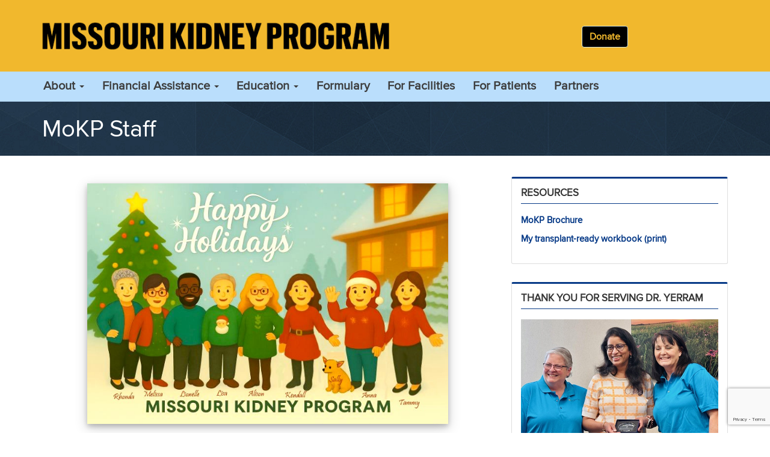

--- FILE ---
content_type: text/html; charset=UTF-8
request_url: https://mokp.org/about/mokp-staff/
body_size: 8424
content:
<!DOCTYPE html>
<html lang="en-US">

<head>
    <meta charset="UTF-8">
    <meta name="viewport" content="width=device-width, initial-scale=1">
    <link rel="profile" href="https://gmpg.org/xfn/11">
    <link rel="pingback" href="https://mokp.org/xmlrpc.php">
    <link rel="shortcut icon" href="/wp-content/themes/flat-bootstrap-child/favicon.ico" />

    <title>MoKP Staff &#8211; Missouri Kidney Program</title>
<link rel='dns-prefetch' href='//www.google.com' />
<link rel='dns-prefetch' href='//fonts.googleapis.com' />
<link rel='dns-prefetch' href='//s.w.org' />
<link rel="alternate" type="application/rss+xml" title="Missouri Kidney Program &raquo; Feed" href="https://mokp.org/feed/" />
<link rel="alternate" type="application/rss+xml" title="Missouri Kidney Program &raquo; Comments Feed" href="https://mokp.org/comments/feed/" />
		<script type="text/javascript">
			window._wpemojiSettings = {"baseUrl":"https:\/\/s.w.org\/images\/core\/emoji\/12.0.0-1\/72x72\/","ext":".png","svgUrl":"https:\/\/s.w.org\/images\/core\/emoji\/12.0.0-1\/svg\/","svgExt":".svg","source":{"concatemoji":"https:\/\/mokp.org\/wp-includes\/js\/wp-emoji-release.min.js?ver=5.2.21"}};
			!function(e,a,t){var n,r,o,i=a.createElement("canvas"),p=i.getContext&&i.getContext("2d");function s(e,t){var a=String.fromCharCode;p.clearRect(0,0,i.width,i.height),p.fillText(a.apply(this,e),0,0);e=i.toDataURL();return p.clearRect(0,0,i.width,i.height),p.fillText(a.apply(this,t),0,0),e===i.toDataURL()}function c(e){var t=a.createElement("script");t.src=e,t.defer=t.type="text/javascript",a.getElementsByTagName("head")[0].appendChild(t)}for(o=Array("flag","emoji"),t.supports={everything:!0,everythingExceptFlag:!0},r=0;r<o.length;r++)t.supports[o[r]]=function(e){if(!p||!p.fillText)return!1;switch(p.textBaseline="top",p.font="600 32px Arial",e){case"flag":return s([55356,56826,55356,56819],[55356,56826,8203,55356,56819])?!1:!s([55356,57332,56128,56423,56128,56418,56128,56421,56128,56430,56128,56423,56128,56447],[55356,57332,8203,56128,56423,8203,56128,56418,8203,56128,56421,8203,56128,56430,8203,56128,56423,8203,56128,56447]);case"emoji":return!s([55357,56424,55356,57342,8205,55358,56605,8205,55357,56424,55356,57340],[55357,56424,55356,57342,8203,55358,56605,8203,55357,56424,55356,57340])}return!1}(o[r]),t.supports.everything=t.supports.everything&&t.supports[o[r]],"flag"!==o[r]&&(t.supports.everythingExceptFlag=t.supports.everythingExceptFlag&&t.supports[o[r]]);t.supports.everythingExceptFlag=t.supports.everythingExceptFlag&&!t.supports.flag,t.DOMReady=!1,t.readyCallback=function(){t.DOMReady=!0},t.supports.everything||(n=function(){t.readyCallback()},a.addEventListener?(a.addEventListener("DOMContentLoaded",n,!1),e.addEventListener("load",n,!1)):(e.attachEvent("onload",n),a.attachEvent("onreadystatechange",function(){"complete"===a.readyState&&t.readyCallback()})),(n=t.source||{}).concatemoji?c(n.concatemoji):n.wpemoji&&n.twemoji&&(c(n.twemoji),c(n.wpemoji)))}(window,document,window._wpemojiSettings);
		</script>
		<style type="text/css">
img.wp-smiley,
img.emoji {
	display: inline !important;
	border: none !important;
	box-shadow: none !important;
	height: 1em !important;
	width: 1em !important;
	margin: 0 .07em !important;
	vertical-align: -0.1em !important;
	background: none !important;
	padding: 0 !important;
}
</style>
	<link rel='stylesheet' id='wp-block-library-css'  href='https://mokp.org/wp-includes/css/dist/block-library/style.min.css?ver=5.2.21' type='text/css' media='all' />
<style id='wp-block-library-inline-css' type='text/css'>
.has-text-align-justify{text-align:justify;}
</style>
<link rel='stylesheet' id='contact-form-7-css'  href='https://mokp.org/wp-content/plugins/contact-form-7/includes/css/styles.css?ver=5.1.4' type='text/css' media='all' />
<link rel='stylesheet' id='wpos-font-awesome-css'  href='https://mokp.org/wp-content/plugins/wp-testimonial-with-widget/assets/css/font-awesome.min.css?ver=3.1' type='text/css' media='all' />
<link rel='stylesheet' id='wpos-slick-style-css'  href='https://mokp.org/wp-content/plugins/wp-testimonial-with-widget/assets/css/slick.css?ver=3.1' type='text/css' media='all' />
<link rel='stylesheet' id='wtwp-public-css-css'  href='https://mokp.org/wp-content/plugins/wp-testimonial-with-widget/assets/css/wtwp-public.css?ver=3.1' type='text/css' media='all' />
<link rel='stylesheet' id='flat-bootstrap-style-css'  href='https://mokp.org/wp-content/themes/flat-bootstrap/style.css?ver=5.2.21' type='text/css' media='all' />
<link rel='stylesheet' id='child-style-css'  href='https://mokp.org/wp-content/themes/flat-bootstrap-child/style.css?v55&#038;ver=5.2.21' type='text/css' media='all' />
<link rel='stylesheet' id='google_fonts-css'  href='//fonts.googleapis.com/css?family=Lato:300,400,700|Raleway:400,300,700' type='text/css' media='all' />
<link rel='stylesheet' id='font-awesome-css'  href='https://mokp.org/wp-content/themes/flat-bootstrap/font-awesome/css/font-awesome.min.css?ver=4.5.0' type='text/css' media='all' />
<link rel='stylesheet' id='bootstrap-css'  href='https://mokp.org/wp-content/themes/flat-bootstrap/bootstrap/css/bootstrap.min.css?ver=3.3.6' type='text/css' media='all' />
<link rel='stylesheet' id='theme-base-css'  href='https://mokp.org/wp-content/themes/flat-bootstrap/css/theme-base.css?ver=20160323' type='text/css' media='all' />
<link rel='stylesheet' id='theme-flat-css'  href='https://mokp.org/wp-content/themes/flat-bootstrap/css/theme-flat.css?ver=20160323' type='text/css' media='all' />
<link rel='stylesheet' id='flat-bootstrap-css'  href='https://mokp.org/wp-content/themes/flat-bootstrap-child/style.css?ver=5.2.21' type='text/css' media='all' />
<link rel='stylesheet' id='jetpack_css-css'  href='https://mokp.org/wp-content/plugins/jetpack/css/jetpack.css?ver=8.2' type='text/css' media='all' />
<script type='text/javascript' src='https://mokp.org/wp-includes/js/jquery/jquery.js?ver=1.12.4-wp'></script>
<script type='text/javascript' src='https://mokp.org/wp-includes/js/jquery/jquery-migrate.min.js?ver=1.4.1'></script>
<link rel='https://api.w.org/' href='https://mokp.org/wp-json/' />
<link rel="EditURI" type="application/rsd+xml" title="RSD" href="https://mokp.org/xmlrpc.php?rsd" />
<link rel="wlwmanifest" type="application/wlwmanifest+xml" href="https://mokp.org/wp-includes/wlwmanifest.xml" /> 
<meta name="generator" content="WordPress 5.2.21" />
<link rel="canonical" href="https://mokp.org/about/mokp-staff/" />
<link rel='shortlink' href='https://mokp.org/?p=124' />
<link rel="alternate" type="application/json+oembed" href="https://mokp.org/wp-json/oembed/1.0/embed?url=https%3A%2F%2Fmokp.org%2Fabout%2Fmokp-staff%2F" />
<link rel="alternate" type="text/xml+oembed" href="https://mokp.org/wp-json/oembed/1.0/embed?url=https%3A%2F%2Fmokp.org%2Fabout%2Fmokp-staff%2F&#038;format=xml" />
<style type='text/css'>img#wpstats{display:none}</style>	<style type="text/css">
	
			.navbar-brand {
			position: absolute;
			clip: rect(1px, 1px, 1px, 1px);
		}
		</style>
			<style type="text/css" id="wp-custom-css">
			.main-navigation ul>li a {
    padding-left: 2px;
    padding-right: 2px;
}		</style>
		
    <style type="text/css">
    .navbar-brand {
        position: absolute;
        clip: rect(1px, 1px, 1px, 1px);
    }
    </style>
</head>

<body data-rsssl=1 class="page-template-default page page-id-124 page-child parent-pageid-55">

    <!-- Global site tag (gtag.js) - Google Analytics -->
    <script async src="https://www.googletagmanager.com/gtag/js?id=UA-350353-99"></script>
    <script>
    window.dataLayer = window.dataLayer || [];

    function gtag() {
        dataLayer.push(arguments);
    }
    gtag('js', new Date());
    gtag('config', 'UA-350353-99');
    </script>

    <div id="masthead-wrap">
        <div id="page" class="hfeed site">

            
            <header id="masthead" class="site-header" role="banner">

                
                <map name="headerMap">
                    <area shape="rect" coords="23,1,90,77" alt="University of Missouri" href="https://missouri.edu/" target="_blank">
                    <area shape="rect" coords="102,9,745,77" alt="Missouri Kidney Program (MOKP)" href="/">
                </map>

                <div id="site-branding" class="site-branding">

                    <div class="container">
                        <div class="custom-header-image">
                            <div style="width: 80%; float: left;">
                                <a href="https://mokp.org/"><img src="/wp-content/uploads/2024/04/newTitle.png" width="" alt="Missouri Kidney Program" /></a>
                            </div>
                            <div style="width: 20%; float: left;">
                                <div class="donate_button">
                                    <!--<img src="/wp-content/uploads/2019/09/kidneys.png" alt="Donate Now" style="float: left; position: relative; top: -20px;" />-->
                                    <!--<span style="color: #FFF;">Support MOKP</span>-->
                                    <a class="btn btn-primary" href="/donate/" role="button" style="color: #F1B82D; background-color: #000 !important; font-weight: bold; text-decoration: none; position: relative; top: 5px;">Donate</a>
                                </div>
                            </div>
                        </div>
                        <div class="site-title">
                            <!--<h1 class="site-title"><a href="" rel="home"></a></h1>-->
                            <h2 class="site-description"></h2>
                        </div>
                    </div>
                    <br />
                </div>

        </div><!-- .site-branding -->

        
                <nav id="site-navigation" class="main-navigation" role="navigation">

            <h2 class="menu-toggle screen-reader-text sr-only ">Primary Menu</h2>
            <div class="skip-link"><a class="screen-reader-text sr-only" href="#content">Skip to content</a></div>

            <div class="navbar navbar-default navbar-static-top"><div class="container"><div class="navbar-header"><button type="button" class="navbar-toggle" data-toggle="collapse" data-target=".navbar-collapse"><span class="icon-bar"></span><span class="icon-bar"></span><span class="icon-bar"></span></button><a class="navbar-brand" href="https://mokp.org/" rel="home">Missouri Kidney Program</a></div><!-- navbar-header --><div class="navbar-collapse collapse"><div class="menu-primary-menu-container"><ul id="menu-primary-menu" class="nav navbar-nav"><li id="menu-item-66" class="menu-item menu-item-type-post_type menu-item-object-page current-page-ancestor current-menu-ancestor current-menu-parent current-page-parent current_page_parent current_page_ancestor menu-item-has-children menu-item-66 dropdown"><a title="About" href="#" data-target="#" data-toggle="dropdown" class="dropdown-toggle">About <span class="caret"></span></a>
<ul role="menu" class=" dropdown-menu">
	<li id="menu-item-128" class="menu-item menu-item-type-post_type menu-item-object-page current-page-ancestor current-page-parent menu-item-128"><a title="Overview" href="https://mokp.org/about/">Overview</a></li>
	<li id="menu-item-127" class="menu-item menu-item-type-post_type menu-item-object-page current-menu-item page_item page-item-124 current_page_item menu-item-127 active"><a title="MoKP Staff" href="https://mokp.org/about/mokp-staff/">MoKP Staff</a></li>
	<li id="menu-item-140" class="menu-item menu-item-type-post_type menu-item-object-page menu-item-140"><a title="Advisory Council" href="https://mokp.org/about/advisory-council/">Advisory Council</a></li>
	<li id="menu-item-820" class="menu-item menu-item-type-post_type menu-item-object-page menu-item-820"><a title="Awards" href="https://mokp.org/about/awards/">Awards</a></li>
</ul>
</li>
<li id="menu-item-116" class="menu-item menu-item-type-post_type menu-item-object-page menu-item-has-children menu-item-116 dropdown"><a title="Financial Assistance" href="#" data-target="#" data-toggle="dropdown" class="dropdown-toggle">Financial Assistance <span class="caret"></span></a>
<ul role="menu" class=" dropdown-menu">
	<li id="menu-item-150" class="menu-item menu-item-type-post_type menu-item-object-page menu-item-150"><a title="Overview" href="https://mokp.org/financial-assistance/">Overview</a></li>
	<li id="menu-item-149" class="menu-item menu-item-type-post_type menu-item-object-page menu-item-149"><a title="Eligibility" href="https://mokp.org/financial-assistance/eligibility/">Eligibility</a></li>
	<li id="menu-item-154" class="menu-item menu-item-type-post_type menu-item-object-page menu-item-154"><a title="Assistance Provided" href="https://mokp.org/financial-assistance/assistance-provided/">Assistance Provided</a></li>
	<li id="menu-item-158" class="menu-item menu-item-type-post_type menu-item-object-page menu-item-158"><a title="Counseling and Casework" href="https://mokp.org/financial-assistance/counseling-and-casework/">Counseling and Casework</a></li>
</ul>
</li>
<li id="menu-item-192" class="menu-item menu-item-type-post_type menu-item-object-page menu-item-has-children menu-item-192 dropdown"><a title="Education" href="#" data-target="#" data-toggle="dropdown" class="dropdown-toggle">Education <span class="caret"></span></a>
<ul role="menu" class=" dropdown-menu">
	<li id="menu-item-184" class="menu-item menu-item-type-post_type menu-item-object-page menu-item-184"><a title="Patient Education" href="https://mokp.org/education/patient-education/">Patient Education</a></li>
	<li id="menu-item-191" class="menu-item menu-item-type-post_type menu-item-object-page menu-item-191"><a title="Provider Education" href="https://mokp.org/education/provider-education/">Provider Education</a></li>
	<li id="menu-item-252" class="menu-item menu-item-type-post_type menu-item-object-page menu-item-252"><a title="Hartman Education Award" href="https://mokp.org/education/hartman-education/">Hartman Education Award</a></li>
</ul>
</li>
<li id="menu-item-519" class="menu-item menu-item-type-custom menu-item-object-custom menu-item-519"><a title="Formulary" href="https://mokp.missouri.edu/public/missouri%20kidney%20program.html">Formulary</a></li>
<li id="menu-item-181" class="menu-item menu-item-type-post_type menu-item-object-page menu-item-181"><a title="For Facilities" href="https://mokp.org/for-facilities/">For Facilities</a></li>
<li id="menu-item-796" class="menu-item menu-item-type-post_type menu-item-object-page menu-item-796"><a title="For Patients" href="https://mokp.org/patient-services/">For Patients</a></li>
<li id="menu-item-70" class="menu-item menu-item-type-post_type menu-item-object-page menu-item-70"><a title="Partners" href="https://mokp.org/partners/">Partners</a></li>
</ul></div>
    </div><!-- .container -->
    </div><!-- .navbar -->
    </nav><!-- #site-navigation -->

    </header><!-- #masthead -->

        <div id="content" class="site-content">


			<header class="content-header">
		<div class="container">
		<h1 class="page-title">MoKP Staff</h1>
				</div>
		</header>

	

<a id="pagetop"></a>





<div class="container">
<div id="main-grid" class="row">

	<div id="primary" class="content-area col-md-8">
		<main id="main" class="site-main" role="main">

			
				



<article id="post-124" class="post-124 page type-page status-publish hentry">

	<div id="xsbf-entry-content" class="entry-content">

		<h6 style="text-align: center;"><img class=" wp-image-950 aligncenter" style="text-align: right;" src="/wp-content/uploads/2025/12/MoKP_Holiday_Card_2025.jpg" alt="MOKP Staff" width="600" /></h6>
<p>&nbsp;</p>
<h3 style="text-align: center;">The MoKP Team</h3>
<p>&nbsp;</p>
<p style="text-align: center;"><strong>Lisa  Parnell, MSW, LCSW</strong><br />
Director</p>
<div style="height: 20px; text-align: center;"></div>
<p style="text-align: center;"><strong>Tammy Turner</strong><br />
Assistant Director<br />
Missouri SHIP Counselor</p>
<div style="height: 20px; text-align: center;"></div>
<p style="text-align: center;"><strong>Anna Sumner</strong><br />
Program Coordinator<br />
Missouri SHIP Counselor</p>
<div style="height: 20px; text-align: center;"></div>
<p style="text-align: center;"><strong>Alison Viehmann</strong><br />
Program Coordinator<br />
Missouri SHIP Counselor</p>
<div style="height: 20px; text-align: center;"></div>
<p style="text-align: center;"><strong>Lionelle Miller</strong><br />
IT and Database Systems Administrator</p>
<div style="height: 20px; text-align: center;"></div>
<p style="text-align: center;"><strong>Rhonda Victor</strong><br />
Office Support<br />
Missouri SHIP Counselor</p>
<div style="height: 20px; text-align: center;"></div>
<p style="text-align: center;"><strong>Melissa Krapf</strong><br />
MO HealthNet (Medicaid) Eligibility Specialist<br />
Family Support Division<br />
Missouri Department of Social Services</p>
<div style="height: 20px; text-align: center;"></div>
<p style="text-align: center;"><strong>Kendall Chenevert</strong><br />
Student Assistant Clerical</p>
<div id="xsbf-after-content" class="after-content">
</div><!-- .after-content -->
		

<div style="height: 200px; text-align: center;"></div>
<div id="row5">
<div class="container">
<h2>Contact Us</h2>
<div style="height: 35px;">&nbsp;</div>
(573) 882-2506         (800) 733-7345         Fax: (573) 882-0167
<div style="height: 25px;">&nbsp;</div>
2800 Maguire Blvd. Suite C202 Columbia, MO 65211
<div style="height: 25px;">&nbsp;</div>
Email: <a href="mailto:umhsmokpinfo@health.missouri.edu">umhsmokpinfo@health.missouri.edu</a>
<div style="height: 45px;">&nbsp;</div>
<a href="https://www.facebook.com/Missouri-Kidney-Program-1641258072845648/" target="_blank" rel="noopener noreferrer"><img src="/wp-content/uploads/2019/09/facebook.jpg" alt="Facebook" width="40" /></a>
<br /><br />
</div>
</div>
<div id="row6"><a href="https://www.missouri.edu" target="_blank"><img style="box-shadow: none !important;" src="/wp-content/uploads/2020/02/MU_UnitSig_SOM_MissouriKidneyProgram_4c_std_vert-copy.jpg" alt="MoKP Logo" /></a></div>

		
	</div><!-- .entry-content -->
	
</article><!-- #post-## -->

				
			
		</main><!-- #main -->
	</div><!-- #primary -->

		<div id="secondary" class="widget-area col-md-4" role="complementary">
				<aside id="custom_html-2" class="widget_text widget clearfix widget_custom_html"><h2 class="widget-title">Resources</h2><div class="textwidget custom-html-widget"><ul>
	<li><a href="/wp-content/uploads/2022/10/2020-edit-MoKP-Brochure.pdf">MoKP Brochure</a></li>
	<li><a href="/wp-content/uploads/2024/04/final-english.pdf" target="_blank" rel="noopener noreferrer">My transplant-ready workbook (print)</a></li>
</ul></div></aside><aside id="custom_html-10" class="widget_text widget clearfix widget_custom_html"><h2 class="widget-title">THANK YOU FOR SERVING DR. YERRAM</h2><div class="textwidget custom-html-widget"><p><img src="/wp-content/uploads/2025/03/yerram-photo.png" alt="Preethi Yerram, MD" /></p>
<p>On Feb. 12, 2025, the Missouri Kidney Program recognized Preethi Yerram, MD, for her 11 years of service on the MoKP Advisory Council Committee, including her past leadership role as Chair. Dr. Yerram has over 20 years of experience and serves as a Professor of Medicine/Nephrology at University of Missouri Health Care in Columbia. In addition to her direct patient care duties, she leads the University of Missouri – Telehealth Network’s <a href="https://showmeecho.org/clinics/kidney-disease/" target="_blank" rel="noopener noreferrer">Show-Me ECHO Kidney Disease</a> team and serves on the MU School of Medicine Transplant team. MoKP is extremely grateful for Dr. Yerram’s many years of service on our Advisory Council and wish her the best in future adventures!</p>
<p><a href="/about/awards/">Learn more…</a></p></div></aside><aside id="custom_html-11" class="widget_text widget clearfix widget_custom_html"><h2 class="widget-title">HONORING LAURA’S LIFE AND LEGACY</h2><div class="textwidget custom-html-widget"><img src="https://mokp.org/wp-content/uploads/2025/03/MOKPMemorialK-copy.jpg" alt="Memorial" style="float: left; margin-right: 10px;" />
	
<p>On behalf of the Missouri Kidney Program, we extend our heartfelt gratitude to the family and friends of <a href="https://www.carlsonfh.net/obituaries/Lourena-Laura-Korinek?obId=34884884" target="_blank" rel="noopener noreferrer">Lourena Laura Korinek</a> for your generous donation. Please accept our deepest sympathies for your loss. During this difficult time, your kindness and generosity are truly inspiring, and we are profoundly honored to have your support. Thank you for your touching <a href="https://mokp.org/wp-content/uploads/2025/03/LauraLetterX.jpg" target="_blank" rel="noopener noreferrer">handwritten letter</a> and for helping us continue our mission in Laura's memory.</p>
<p><a href="/donate/">Learn more…</a></p></div></aside><aside id="custom_html-12" class="widget_text widget clearfix widget_custom_html"><h2 class="widget-title">CELEBRATING 75 YEARS AND YOU</h2><div class="textwidget custom-html-widget"><p><a href="https://www.kidney.org/about/75years" target="_blank" rel="noopener noreferrer"><img src="/wp-content/uploads/2025/03/75YearsNKF.jpg" alt="75 Years NKF" /></a></p>
	
<p>During this milestone year, we celebrate 75 changemakers who have contributed to the National Kidney Foundation’s legacy of action, innovation and hope. Each hero has led the charge for extraordinary progress in fighting kidney disease. They are the driving force behind lifesaving kidney health initiatives, big and small.</p>
<p><a href="https://www.kidney.org/about/75years" target="_blank" rel="noopener noreferrer">Learn more…</a></p></div></aside><aside id="sp_testimonials-2" class="widget clearfix widget_sp_testimonials"><h2 class="widget-title">WHAT PARTICIPANTS ARE SAYING</h2>			 <div id="wptww-testimonial-1" class="widget widget_sp_testimonials" data-conf="{&quot;slides_column&quot;:1,&quot;slides_scroll&quot;:1,&quot;dots&quot;:&quot;true&quot;,&quot;arrows&quot;:&quot;true&quot;,&quot;autoplay&quot;:&quot;true&quot;,&quot;autoplay_interval&quot;:8000,&quot;speed&quot;:2000,&quot;adaptive_height&quot;:&quot;false&quot;}">
				<div id="wptww-testimonials-slide-widget-1" class="wptww-testimonials-slide-widget-1 wptww-testimonials-slide-widget design-1">
			<div class="wtwp-quote wtwp-no-image">
	<div class="wptww-testimonial-left">
					<div class="wptww-avtar-image"></div>
			</div>
	<div class="wptww-testimonial-content">
		<i class="fa fa-quote-left"></i>
		<h4></h4>
		<div class="wptww-testimonials-text">
			<p>
				 <em> I am very thankful for MoKP’s assistance program. The staff are top notch.  I have never had any problems with anyone I have ever talked to. Gold stars for all! </em> 			</p>
		</div>
	</div>
			<div class="wptww-testimonial-job">
			<a href="https://mokp.org/donate/"> Learn more ... </a>		</div>
	</div><div class="wtwp-quote wtwp-no-image">
	<div class="wptww-testimonial-left">
					<div class="wptww-avtar-image"></div>
			</div>
	<div class="wptww-testimonial-content">
		<i class="fa fa-quote-left"></i>
		<h4></h4>
		<div class="wptww-testimonials-text">
			<p>
				 <em> I really appreciate the program and love that my medications come monthly, on time, in the mail.  Kilgore's Medical Pharmacy staff members are very courteous and always professional.  I like receiving the monthly calls for my prescription refills. Thank you.
 </em> 			</p>
		</div>
	</div>
			<div class="wptww-testimonial-job">
			<a href="https://mokp.org/donate/"> Learn more ... </a>		</div>
	</div><div class="wtwp-quote wtwp-no-image">
	<div class="wptww-testimonial-left">
					<div class="wptww-avtar-image"></div>
			</div>
	<div class="wptww-testimonial-content">
		<i class="fa fa-quote-left"></i>
		<h4></h4>
		<div class="wptww-testimonials-text">
			<p>
				 <em> Missouri Kidney Program staff members are very courteous, helpful and prompt with services and have taken every question professionally. I'm very impressed with MoKP’s services. All of them are very appreciated and very needed. Thank you. </em> 			</p>
		</div>
	</div>
			<div class="wptww-testimonial-job">
			<a href="https://mokp.org/donate/"> Learn more ... </a>		</div>
	</div><div class="wtwp-quote wtwp-no-image">
	<div class="wptww-testimonial-left">
					<div class="wptww-avtar-image"></div>
			</div>
	<div class="wptww-testimonial-content">
		<i class="fa fa-quote-left"></i>
		<h4></h4>
		<div class="wptww-testimonials-text">
			<p>
				 <em> I am so grateful and blessed to have the Missouri Kidney Program and its partner Kilgore's Medical Pharmacy. Without these two helping me, I wouldn't be able to pay my rent or my medication. Without MoKP, I wouldn't be able to pay my spenddown. I want to thank you, MoKP and Kilgore's Pharmacy, with all my heart. You are a blessing. You rock! </em> 			</p>
		</div>
	</div>
			<div class="wptww-testimonial-job">
			<a href="https://mokp.org/donate/"> Learn more ... </a>		</div>
	</div><div class="wtwp-quote wtwp-no-image">
	<div class="wptww-testimonial-left">
					<div class="wptww-avtar-image"></div>
			</div>
	<div class="wptww-testimonial-content">
		<i class="fa fa-quote-left"></i>
		<h4></h4>
		<div class="wptww-testimonials-text">
			<p>
				 <em> I cannot say anything but ‘thank you’ to both the Missouri Kidney Program and Kilgore's Medical Pharmacy. They are a huge blessing in my life. I know I could not afford the expensive drugs, so this assistance is saving my life! Kilgore's shocks me at how fast they deliver. Great service! Super nice people! God bless you all and thank you for all you do for myself and others. </em> 			</p>
		</div>
	</div>
			<div class="wptww-testimonial-job">
			<a href="https://mokp.org/donate/"> Learn more ... </a>		</div>
	</div><div class="wtwp-quote wtwp-no-image">
	<div class="wptww-testimonial-left">
					<div class="wptww-avtar-image"></div>
			</div>
	<div class="wptww-testimonial-content">
		<i class="fa fa-quote-left"></i>
		<h4></h4>
		<div class="wptww-testimonials-text">
			<p>
				 <em> Without your help there is no way I could afford my meds! I have dealt with your group for probably over 30 years, and you have been outstanding. As for Kilgore's Medical Pharmacy, you call them up, give them a prescription number, and you get your meds in two two days. You can't beat that. </em> 			</p>
		</div>
	</div>
			<div class="wptww-testimonial-job">
			<a href="https://mokp.org/donate/"> Learn more ... </a>		</div>
	</div>			</div>
		</div>
		</aside>	</div><!-- #secondary -->
		
</div><!-- .row -->
</div><!-- .container -->

</div><!-- #content -->

<div class="container-fluid" id="footer-wrap">

    <footer id="colophon" class="site-footer" role="contentinfo">

        <div class="after-footer">
            <div class="container">

                <!-- .footer-nav-menu -->
                <div class="clearfix"></div>

                <!--end logo/social row-->

                <div class="clearfix"></div>
                <div id="site-credits" class="site-credits pull-right">
                    <p class="source-org copyright">&copy; 2024 — The Curators of the <a href="http://umsystem.edu" target="_blank">University of Missouri System</a>. All rights reserved. <a href="http://www.umsystem.edu/ums/copyright/"
                            target="_blank">DMCA</a> and other <a href="http://missouri.edu/statements/copyright.php" target="_blank">copyright information</a>. An <a href="http://missouri.edu/statements/eeo-aa.php" target="_blank">equal opportunity
                            / access / affirmative action / pro-disabled and veteran employer</a>. Website fueled by <a href="https://fishlinemedia.com/" target="_blank">Fishline Media</a>.</p>
                </div>
                <!-- .site-credits -->
            </div>
            <!-- .container -->
        </div>
        <!-- .after-footer -->
    </footer>
    <!-- #colophon -->
</div>
<!-- #page -->

<script type='text/javascript'>
/* <![CDATA[ */
var wpcf7 = {"apiSettings":{"root":"https:\/\/mokp.org\/wp-json\/contact-form-7\/v1","namespace":"contact-form-7\/v1"}};
/* ]]> */
</script>
<script type='text/javascript' src='https://mokp.org/wp-content/plugins/contact-form-7/includes/js/scripts.js?ver=5.1.4'></script>
<script type='text/javascript' src='https://www.google.com/recaptcha/api.js?render=6LfB3fkqAAAAAMNvUShLk5f6YyzO_QZH68RTMuKR&#038;ver=3.0'></script>
<script type='text/javascript' src='https://mokp.org/wp-content/themes/flat-bootstrap/bootstrap/js/bootstrap.min.js?ver=3.3.6'></script>
<script type='text/javascript' src='https://mokp.org/wp-content/themes/flat-bootstrap/js/theme.js?ver=20160303'></script>
<script type='text/javascript' src='https://mokp.org/wp-includes/js/wp-embed.min.js?ver=5.2.21'></script>
<script type='text/javascript' src='https://mokp.org/wp-content/plugins/wp-testimonial-with-widget/assets/js/slick.min.js?ver=3.1'></script>
<script type='text/javascript'>
/* <![CDATA[ */
var Wtwp = {"is_rtl":"0","is_avada":"0","elementor_preview":"0"};
/* ]]> */
</script>
<script type='text/javascript' src='https://mokp.org/wp-content/plugins/wp-testimonial-with-widget/assets/js/wtwp-public.js?ver=3.1'></script>
<script type="text/javascript">
( function( grecaptcha, sitekey, actions ) {

	var wpcf7recaptcha = {

		execute: function( action ) {
			grecaptcha.execute(
				sitekey,
				{ action: action }
			).then( function( token ) {
				var forms = document.getElementsByTagName( 'form' );

				for ( var i = 0; i < forms.length; i++ ) {
					var fields = forms[ i ].getElementsByTagName( 'input' );

					for ( var j = 0; j < fields.length; j++ ) {
						var field = fields[ j ];

						if ( 'g-recaptcha-response' === field.getAttribute( 'name' ) ) {
							field.setAttribute( 'value', token );
							break;
						}
					}
				}
			} );
		},

		executeOnHomepage: function() {
			wpcf7recaptcha.execute( actions[ 'homepage' ] );
		},

		executeOnContactform: function() {
			wpcf7recaptcha.execute( actions[ 'contactform' ] );
		},

	};

	grecaptcha.ready(
		wpcf7recaptcha.executeOnHomepage
	);

	document.addEventListener( 'change',
		wpcf7recaptcha.executeOnContactform, false
	);

	document.addEventListener( 'wpcf7submit',
		wpcf7recaptcha.executeOnHomepage, false
	);

} )(
	grecaptcha,
	'6LfB3fkqAAAAAMNvUShLk5f6YyzO_QZH68RTMuKR',
	{"homepage":"homepage","contactform":"contactform"}
);
</script>
<script type='text/javascript' src='https://stats.wp.com/e-202604.js' async='async' defer='defer'></script>
<script type='text/javascript'>
	_stq = window._stq || [];
	_stq.push([ 'view', {v:'ext',j:'1:8.2',blog:'172878895',post:'124',tz:'0',srv:'mokp.org'} ]);
	_stq.push([ 'clickTrackerInit', '172878895', '124' ]);
</script>

</body>

</html>

--- FILE ---
content_type: text/html; charset=utf-8
request_url: https://www.google.com/recaptcha/api2/anchor?ar=1&k=6LfB3fkqAAAAAMNvUShLk5f6YyzO_QZH68RTMuKR&co=aHR0cHM6Ly9tb2twLm9yZzo0NDM.&hl=en&v=PoyoqOPhxBO7pBk68S4YbpHZ&size=invisible&anchor-ms=20000&execute-ms=30000&cb=6dy4h9m0v9e0
body_size: 48588
content:
<!DOCTYPE HTML><html dir="ltr" lang="en"><head><meta http-equiv="Content-Type" content="text/html; charset=UTF-8">
<meta http-equiv="X-UA-Compatible" content="IE=edge">
<title>reCAPTCHA</title>
<style type="text/css">
/* cyrillic-ext */
@font-face {
  font-family: 'Roboto';
  font-style: normal;
  font-weight: 400;
  font-stretch: 100%;
  src: url(//fonts.gstatic.com/s/roboto/v48/KFO7CnqEu92Fr1ME7kSn66aGLdTylUAMa3GUBHMdazTgWw.woff2) format('woff2');
  unicode-range: U+0460-052F, U+1C80-1C8A, U+20B4, U+2DE0-2DFF, U+A640-A69F, U+FE2E-FE2F;
}
/* cyrillic */
@font-face {
  font-family: 'Roboto';
  font-style: normal;
  font-weight: 400;
  font-stretch: 100%;
  src: url(//fonts.gstatic.com/s/roboto/v48/KFO7CnqEu92Fr1ME7kSn66aGLdTylUAMa3iUBHMdazTgWw.woff2) format('woff2');
  unicode-range: U+0301, U+0400-045F, U+0490-0491, U+04B0-04B1, U+2116;
}
/* greek-ext */
@font-face {
  font-family: 'Roboto';
  font-style: normal;
  font-weight: 400;
  font-stretch: 100%;
  src: url(//fonts.gstatic.com/s/roboto/v48/KFO7CnqEu92Fr1ME7kSn66aGLdTylUAMa3CUBHMdazTgWw.woff2) format('woff2');
  unicode-range: U+1F00-1FFF;
}
/* greek */
@font-face {
  font-family: 'Roboto';
  font-style: normal;
  font-weight: 400;
  font-stretch: 100%;
  src: url(//fonts.gstatic.com/s/roboto/v48/KFO7CnqEu92Fr1ME7kSn66aGLdTylUAMa3-UBHMdazTgWw.woff2) format('woff2');
  unicode-range: U+0370-0377, U+037A-037F, U+0384-038A, U+038C, U+038E-03A1, U+03A3-03FF;
}
/* math */
@font-face {
  font-family: 'Roboto';
  font-style: normal;
  font-weight: 400;
  font-stretch: 100%;
  src: url(//fonts.gstatic.com/s/roboto/v48/KFO7CnqEu92Fr1ME7kSn66aGLdTylUAMawCUBHMdazTgWw.woff2) format('woff2');
  unicode-range: U+0302-0303, U+0305, U+0307-0308, U+0310, U+0312, U+0315, U+031A, U+0326-0327, U+032C, U+032F-0330, U+0332-0333, U+0338, U+033A, U+0346, U+034D, U+0391-03A1, U+03A3-03A9, U+03B1-03C9, U+03D1, U+03D5-03D6, U+03F0-03F1, U+03F4-03F5, U+2016-2017, U+2034-2038, U+203C, U+2040, U+2043, U+2047, U+2050, U+2057, U+205F, U+2070-2071, U+2074-208E, U+2090-209C, U+20D0-20DC, U+20E1, U+20E5-20EF, U+2100-2112, U+2114-2115, U+2117-2121, U+2123-214F, U+2190, U+2192, U+2194-21AE, U+21B0-21E5, U+21F1-21F2, U+21F4-2211, U+2213-2214, U+2216-22FF, U+2308-230B, U+2310, U+2319, U+231C-2321, U+2336-237A, U+237C, U+2395, U+239B-23B7, U+23D0, U+23DC-23E1, U+2474-2475, U+25AF, U+25B3, U+25B7, U+25BD, U+25C1, U+25CA, U+25CC, U+25FB, U+266D-266F, U+27C0-27FF, U+2900-2AFF, U+2B0E-2B11, U+2B30-2B4C, U+2BFE, U+3030, U+FF5B, U+FF5D, U+1D400-1D7FF, U+1EE00-1EEFF;
}
/* symbols */
@font-face {
  font-family: 'Roboto';
  font-style: normal;
  font-weight: 400;
  font-stretch: 100%;
  src: url(//fonts.gstatic.com/s/roboto/v48/KFO7CnqEu92Fr1ME7kSn66aGLdTylUAMaxKUBHMdazTgWw.woff2) format('woff2');
  unicode-range: U+0001-000C, U+000E-001F, U+007F-009F, U+20DD-20E0, U+20E2-20E4, U+2150-218F, U+2190, U+2192, U+2194-2199, U+21AF, U+21E6-21F0, U+21F3, U+2218-2219, U+2299, U+22C4-22C6, U+2300-243F, U+2440-244A, U+2460-24FF, U+25A0-27BF, U+2800-28FF, U+2921-2922, U+2981, U+29BF, U+29EB, U+2B00-2BFF, U+4DC0-4DFF, U+FFF9-FFFB, U+10140-1018E, U+10190-1019C, U+101A0, U+101D0-101FD, U+102E0-102FB, U+10E60-10E7E, U+1D2C0-1D2D3, U+1D2E0-1D37F, U+1F000-1F0FF, U+1F100-1F1AD, U+1F1E6-1F1FF, U+1F30D-1F30F, U+1F315, U+1F31C, U+1F31E, U+1F320-1F32C, U+1F336, U+1F378, U+1F37D, U+1F382, U+1F393-1F39F, U+1F3A7-1F3A8, U+1F3AC-1F3AF, U+1F3C2, U+1F3C4-1F3C6, U+1F3CA-1F3CE, U+1F3D4-1F3E0, U+1F3ED, U+1F3F1-1F3F3, U+1F3F5-1F3F7, U+1F408, U+1F415, U+1F41F, U+1F426, U+1F43F, U+1F441-1F442, U+1F444, U+1F446-1F449, U+1F44C-1F44E, U+1F453, U+1F46A, U+1F47D, U+1F4A3, U+1F4B0, U+1F4B3, U+1F4B9, U+1F4BB, U+1F4BF, U+1F4C8-1F4CB, U+1F4D6, U+1F4DA, U+1F4DF, U+1F4E3-1F4E6, U+1F4EA-1F4ED, U+1F4F7, U+1F4F9-1F4FB, U+1F4FD-1F4FE, U+1F503, U+1F507-1F50B, U+1F50D, U+1F512-1F513, U+1F53E-1F54A, U+1F54F-1F5FA, U+1F610, U+1F650-1F67F, U+1F687, U+1F68D, U+1F691, U+1F694, U+1F698, U+1F6AD, U+1F6B2, U+1F6B9-1F6BA, U+1F6BC, U+1F6C6-1F6CF, U+1F6D3-1F6D7, U+1F6E0-1F6EA, U+1F6F0-1F6F3, U+1F6F7-1F6FC, U+1F700-1F7FF, U+1F800-1F80B, U+1F810-1F847, U+1F850-1F859, U+1F860-1F887, U+1F890-1F8AD, U+1F8B0-1F8BB, U+1F8C0-1F8C1, U+1F900-1F90B, U+1F93B, U+1F946, U+1F984, U+1F996, U+1F9E9, U+1FA00-1FA6F, U+1FA70-1FA7C, U+1FA80-1FA89, U+1FA8F-1FAC6, U+1FACE-1FADC, U+1FADF-1FAE9, U+1FAF0-1FAF8, U+1FB00-1FBFF;
}
/* vietnamese */
@font-face {
  font-family: 'Roboto';
  font-style: normal;
  font-weight: 400;
  font-stretch: 100%;
  src: url(//fonts.gstatic.com/s/roboto/v48/KFO7CnqEu92Fr1ME7kSn66aGLdTylUAMa3OUBHMdazTgWw.woff2) format('woff2');
  unicode-range: U+0102-0103, U+0110-0111, U+0128-0129, U+0168-0169, U+01A0-01A1, U+01AF-01B0, U+0300-0301, U+0303-0304, U+0308-0309, U+0323, U+0329, U+1EA0-1EF9, U+20AB;
}
/* latin-ext */
@font-face {
  font-family: 'Roboto';
  font-style: normal;
  font-weight: 400;
  font-stretch: 100%;
  src: url(//fonts.gstatic.com/s/roboto/v48/KFO7CnqEu92Fr1ME7kSn66aGLdTylUAMa3KUBHMdazTgWw.woff2) format('woff2');
  unicode-range: U+0100-02BA, U+02BD-02C5, U+02C7-02CC, U+02CE-02D7, U+02DD-02FF, U+0304, U+0308, U+0329, U+1D00-1DBF, U+1E00-1E9F, U+1EF2-1EFF, U+2020, U+20A0-20AB, U+20AD-20C0, U+2113, U+2C60-2C7F, U+A720-A7FF;
}
/* latin */
@font-face {
  font-family: 'Roboto';
  font-style: normal;
  font-weight: 400;
  font-stretch: 100%;
  src: url(//fonts.gstatic.com/s/roboto/v48/KFO7CnqEu92Fr1ME7kSn66aGLdTylUAMa3yUBHMdazQ.woff2) format('woff2');
  unicode-range: U+0000-00FF, U+0131, U+0152-0153, U+02BB-02BC, U+02C6, U+02DA, U+02DC, U+0304, U+0308, U+0329, U+2000-206F, U+20AC, U+2122, U+2191, U+2193, U+2212, U+2215, U+FEFF, U+FFFD;
}
/* cyrillic-ext */
@font-face {
  font-family: 'Roboto';
  font-style: normal;
  font-weight: 500;
  font-stretch: 100%;
  src: url(//fonts.gstatic.com/s/roboto/v48/KFO7CnqEu92Fr1ME7kSn66aGLdTylUAMa3GUBHMdazTgWw.woff2) format('woff2');
  unicode-range: U+0460-052F, U+1C80-1C8A, U+20B4, U+2DE0-2DFF, U+A640-A69F, U+FE2E-FE2F;
}
/* cyrillic */
@font-face {
  font-family: 'Roboto';
  font-style: normal;
  font-weight: 500;
  font-stretch: 100%;
  src: url(//fonts.gstatic.com/s/roboto/v48/KFO7CnqEu92Fr1ME7kSn66aGLdTylUAMa3iUBHMdazTgWw.woff2) format('woff2');
  unicode-range: U+0301, U+0400-045F, U+0490-0491, U+04B0-04B1, U+2116;
}
/* greek-ext */
@font-face {
  font-family: 'Roboto';
  font-style: normal;
  font-weight: 500;
  font-stretch: 100%;
  src: url(//fonts.gstatic.com/s/roboto/v48/KFO7CnqEu92Fr1ME7kSn66aGLdTylUAMa3CUBHMdazTgWw.woff2) format('woff2');
  unicode-range: U+1F00-1FFF;
}
/* greek */
@font-face {
  font-family: 'Roboto';
  font-style: normal;
  font-weight: 500;
  font-stretch: 100%;
  src: url(//fonts.gstatic.com/s/roboto/v48/KFO7CnqEu92Fr1ME7kSn66aGLdTylUAMa3-UBHMdazTgWw.woff2) format('woff2');
  unicode-range: U+0370-0377, U+037A-037F, U+0384-038A, U+038C, U+038E-03A1, U+03A3-03FF;
}
/* math */
@font-face {
  font-family: 'Roboto';
  font-style: normal;
  font-weight: 500;
  font-stretch: 100%;
  src: url(//fonts.gstatic.com/s/roboto/v48/KFO7CnqEu92Fr1ME7kSn66aGLdTylUAMawCUBHMdazTgWw.woff2) format('woff2');
  unicode-range: U+0302-0303, U+0305, U+0307-0308, U+0310, U+0312, U+0315, U+031A, U+0326-0327, U+032C, U+032F-0330, U+0332-0333, U+0338, U+033A, U+0346, U+034D, U+0391-03A1, U+03A3-03A9, U+03B1-03C9, U+03D1, U+03D5-03D6, U+03F0-03F1, U+03F4-03F5, U+2016-2017, U+2034-2038, U+203C, U+2040, U+2043, U+2047, U+2050, U+2057, U+205F, U+2070-2071, U+2074-208E, U+2090-209C, U+20D0-20DC, U+20E1, U+20E5-20EF, U+2100-2112, U+2114-2115, U+2117-2121, U+2123-214F, U+2190, U+2192, U+2194-21AE, U+21B0-21E5, U+21F1-21F2, U+21F4-2211, U+2213-2214, U+2216-22FF, U+2308-230B, U+2310, U+2319, U+231C-2321, U+2336-237A, U+237C, U+2395, U+239B-23B7, U+23D0, U+23DC-23E1, U+2474-2475, U+25AF, U+25B3, U+25B7, U+25BD, U+25C1, U+25CA, U+25CC, U+25FB, U+266D-266F, U+27C0-27FF, U+2900-2AFF, U+2B0E-2B11, U+2B30-2B4C, U+2BFE, U+3030, U+FF5B, U+FF5D, U+1D400-1D7FF, U+1EE00-1EEFF;
}
/* symbols */
@font-face {
  font-family: 'Roboto';
  font-style: normal;
  font-weight: 500;
  font-stretch: 100%;
  src: url(//fonts.gstatic.com/s/roboto/v48/KFO7CnqEu92Fr1ME7kSn66aGLdTylUAMaxKUBHMdazTgWw.woff2) format('woff2');
  unicode-range: U+0001-000C, U+000E-001F, U+007F-009F, U+20DD-20E0, U+20E2-20E4, U+2150-218F, U+2190, U+2192, U+2194-2199, U+21AF, U+21E6-21F0, U+21F3, U+2218-2219, U+2299, U+22C4-22C6, U+2300-243F, U+2440-244A, U+2460-24FF, U+25A0-27BF, U+2800-28FF, U+2921-2922, U+2981, U+29BF, U+29EB, U+2B00-2BFF, U+4DC0-4DFF, U+FFF9-FFFB, U+10140-1018E, U+10190-1019C, U+101A0, U+101D0-101FD, U+102E0-102FB, U+10E60-10E7E, U+1D2C0-1D2D3, U+1D2E0-1D37F, U+1F000-1F0FF, U+1F100-1F1AD, U+1F1E6-1F1FF, U+1F30D-1F30F, U+1F315, U+1F31C, U+1F31E, U+1F320-1F32C, U+1F336, U+1F378, U+1F37D, U+1F382, U+1F393-1F39F, U+1F3A7-1F3A8, U+1F3AC-1F3AF, U+1F3C2, U+1F3C4-1F3C6, U+1F3CA-1F3CE, U+1F3D4-1F3E0, U+1F3ED, U+1F3F1-1F3F3, U+1F3F5-1F3F7, U+1F408, U+1F415, U+1F41F, U+1F426, U+1F43F, U+1F441-1F442, U+1F444, U+1F446-1F449, U+1F44C-1F44E, U+1F453, U+1F46A, U+1F47D, U+1F4A3, U+1F4B0, U+1F4B3, U+1F4B9, U+1F4BB, U+1F4BF, U+1F4C8-1F4CB, U+1F4D6, U+1F4DA, U+1F4DF, U+1F4E3-1F4E6, U+1F4EA-1F4ED, U+1F4F7, U+1F4F9-1F4FB, U+1F4FD-1F4FE, U+1F503, U+1F507-1F50B, U+1F50D, U+1F512-1F513, U+1F53E-1F54A, U+1F54F-1F5FA, U+1F610, U+1F650-1F67F, U+1F687, U+1F68D, U+1F691, U+1F694, U+1F698, U+1F6AD, U+1F6B2, U+1F6B9-1F6BA, U+1F6BC, U+1F6C6-1F6CF, U+1F6D3-1F6D7, U+1F6E0-1F6EA, U+1F6F0-1F6F3, U+1F6F7-1F6FC, U+1F700-1F7FF, U+1F800-1F80B, U+1F810-1F847, U+1F850-1F859, U+1F860-1F887, U+1F890-1F8AD, U+1F8B0-1F8BB, U+1F8C0-1F8C1, U+1F900-1F90B, U+1F93B, U+1F946, U+1F984, U+1F996, U+1F9E9, U+1FA00-1FA6F, U+1FA70-1FA7C, U+1FA80-1FA89, U+1FA8F-1FAC6, U+1FACE-1FADC, U+1FADF-1FAE9, U+1FAF0-1FAF8, U+1FB00-1FBFF;
}
/* vietnamese */
@font-face {
  font-family: 'Roboto';
  font-style: normal;
  font-weight: 500;
  font-stretch: 100%;
  src: url(//fonts.gstatic.com/s/roboto/v48/KFO7CnqEu92Fr1ME7kSn66aGLdTylUAMa3OUBHMdazTgWw.woff2) format('woff2');
  unicode-range: U+0102-0103, U+0110-0111, U+0128-0129, U+0168-0169, U+01A0-01A1, U+01AF-01B0, U+0300-0301, U+0303-0304, U+0308-0309, U+0323, U+0329, U+1EA0-1EF9, U+20AB;
}
/* latin-ext */
@font-face {
  font-family: 'Roboto';
  font-style: normal;
  font-weight: 500;
  font-stretch: 100%;
  src: url(//fonts.gstatic.com/s/roboto/v48/KFO7CnqEu92Fr1ME7kSn66aGLdTylUAMa3KUBHMdazTgWw.woff2) format('woff2');
  unicode-range: U+0100-02BA, U+02BD-02C5, U+02C7-02CC, U+02CE-02D7, U+02DD-02FF, U+0304, U+0308, U+0329, U+1D00-1DBF, U+1E00-1E9F, U+1EF2-1EFF, U+2020, U+20A0-20AB, U+20AD-20C0, U+2113, U+2C60-2C7F, U+A720-A7FF;
}
/* latin */
@font-face {
  font-family: 'Roboto';
  font-style: normal;
  font-weight: 500;
  font-stretch: 100%;
  src: url(//fonts.gstatic.com/s/roboto/v48/KFO7CnqEu92Fr1ME7kSn66aGLdTylUAMa3yUBHMdazQ.woff2) format('woff2');
  unicode-range: U+0000-00FF, U+0131, U+0152-0153, U+02BB-02BC, U+02C6, U+02DA, U+02DC, U+0304, U+0308, U+0329, U+2000-206F, U+20AC, U+2122, U+2191, U+2193, U+2212, U+2215, U+FEFF, U+FFFD;
}
/* cyrillic-ext */
@font-face {
  font-family: 'Roboto';
  font-style: normal;
  font-weight: 900;
  font-stretch: 100%;
  src: url(//fonts.gstatic.com/s/roboto/v48/KFO7CnqEu92Fr1ME7kSn66aGLdTylUAMa3GUBHMdazTgWw.woff2) format('woff2');
  unicode-range: U+0460-052F, U+1C80-1C8A, U+20B4, U+2DE0-2DFF, U+A640-A69F, U+FE2E-FE2F;
}
/* cyrillic */
@font-face {
  font-family: 'Roboto';
  font-style: normal;
  font-weight: 900;
  font-stretch: 100%;
  src: url(//fonts.gstatic.com/s/roboto/v48/KFO7CnqEu92Fr1ME7kSn66aGLdTylUAMa3iUBHMdazTgWw.woff2) format('woff2');
  unicode-range: U+0301, U+0400-045F, U+0490-0491, U+04B0-04B1, U+2116;
}
/* greek-ext */
@font-face {
  font-family: 'Roboto';
  font-style: normal;
  font-weight: 900;
  font-stretch: 100%;
  src: url(//fonts.gstatic.com/s/roboto/v48/KFO7CnqEu92Fr1ME7kSn66aGLdTylUAMa3CUBHMdazTgWw.woff2) format('woff2');
  unicode-range: U+1F00-1FFF;
}
/* greek */
@font-face {
  font-family: 'Roboto';
  font-style: normal;
  font-weight: 900;
  font-stretch: 100%;
  src: url(//fonts.gstatic.com/s/roboto/v48/KFO7CnqEu92Fr1ME7kSn66aGLdTylUAMa3-UBHMdazTgWw.woff2) format('woff2');
  unicode-range: U+0370-0377, U+037A-037F, U+0384-038A, U+038C, U+038E-03A1, U+03A3-03FF;
}
/* math */
@font-face {
  font-family: 'Roboto';
  font-style: normal;
  font-weight: 900;
  font-stretch: 100%;
  src: url(//fonts.gstatic.com/s/roboto/v48/KFO7CnqEu92Fr1ME7kSn66aGLdTylUAMawCUBHMdazTgWw.woff2) format('woff2');
  unicode-range: U+0302-0303, U+0305, U+0307-0308, U+0310, U+0312, U+0315, U+031A, U+0326-0327, U+032C, U+032F-0330, U+0332-0333, U+0338, U+033A, U+0346, U+034D, U+0391-03A1, U+03A3-03A9, U+03B1-03C9, U+03D1, U+03D5-03D6, U+03F0-03F1, U+03F4-03F5, U+2016-2017, U+2034-2038, U+203C, U+2040, U+2043, U+2047, U+2050, U+2057, U+205F, U+2070-2071, U+2074-208E, U+2090-209C, U+20D0-20DC, U+20E1, U+20E5-20EF, U+2100-2112, U+2114-2115, U+2117-2121, U+2123-214F, U+2190, U+2192, U+2194-21AE, U+21B0-21E5, U+21F1-21F2, U+21F4-2211, U+2213-2214, U+2216-22FF, U+2308-230B, U+2310, U+2319, U+231C-2321, U+2336-237A, U+237C, U+2395, U+239B-23B7, U+23D0, U+23DC-23E1, U+2474-2475, U+25AF, U+25B3, U+25B7, U+25BD, U+25C1, U+25CA, U+25CC, U+25FB, U+266D-266F, U+27C0-27FF, U+2900-2AFF, U+2B0E-2B11, U+2B30-2B4C, U+2BFE, U+3030, U+FF5B, U+FF5D, U+1D400-1D7FF, U+1EE00-1EEFF;
}
/* symbols */
@font-face {
  font-family: 'Roboto';
  font-style: normal;
  font-weight: 900;
  font-stretch: 100%;
  src: url(//fonts.gstatic.com/s/roboto/v48/KFO7CnqEu92Fr1ME7kSn66aGLdTylUAMaxKUBHMdazTgWw.woff2) format('woff2');
  unicode-range: U+0001-000C, U+000E-001F, U+007F-009F, U+20DD-20E0, U+20E2-20E4, U+2150-218F, U+2190, U+2192, U+2194-2199, U+21AF, U+21E6-21F0, U+21F3, U+2218-2219, U+2299, U+22C4-22C6, U+2300-243F, U+2440-244A, U+2460-24FF, U+25A0-27BF, U+2800-28FF, U+2921-2922, U+2981, U+29BF, U+29EB, U+2B00-2BFF, U+4DC0-4DFF, U+FFF9-FFFB, U+10140-1018E, U+10190-1019C, U+101A0, U+101D0-101FD, U+102E0-102FB, U+10E60-10E7E, U+1D2C0-1D2D3, U+1D2E0-1D37F, U+1F000-1F0FF, U+1F100-1F1AD, U+1F1E6-1F1FF, U+1F30D-1F30F, U+1F315, U+1F31C, U+1F31E, U+1F320-1F32C, U+1F336, U+1F378, U+1F37D, U+1F382, U+1F393-1F39F, U+1F3A7-1F3A8, U+1F3AC-1F3AF, U+1F3C2, U+1F3C4-1F3C6, U+1F3CA-1F3CE, U+1F3D4-1F3E0, U+1F3ED, U+1F3F1-1F3F3, U+1F3F5-1F3F7, U+1F408, U+1F415, U+1F41F, U+1F426, U+1F43F, U+1F441-1F442, U+1F444, U+1F446-1F449, U+1F44C-1F44E, U+1F453, U+1F46A, U+1F47D, U+1F4A3, U+1F4B0, U+1F4B3, U+1F4B9, U+1F4BB, U+1F4BF, U+1F4C8-1F4CB, U+1F4D6, U+1F4DA, U+1F4DF, U+1F4E3-1F4E6, U+1F4EA-1F4ED, U+1F4F7, U+1F4F9-1F4FB, U+1F4FD-1F4FE, U+1F503, U+1F507-1F50B, U+1F50D, U+1F512-1F513, U+1F53E-1F54A, U+1F54F-1F5FA, U+1F610, U+1F650-1F67F, U+1F687, U+1F68D, U+1F691, U+1F694, U+1F698, U+1F6AD, U+1F6B2, U+1F6B9-1F6BA, U+1F6BC, U+1F6C6-1F6CF, U+1F6D3-1F6D7, U+1F6E0-1F6EA, U+1F6F0-1F6F3, U+1F6F7-1F6FC, U+1F700-1F7FF, U+1F800-1F80B, U+1F810-1F847, U+1F850-1F859, U+1F860-1F887, U+1F890-1F8AD, U+1F8B0-1F8BB, U+1F8C0-1F8C1, U+1F900-1F90B, U+1F93B, U+1F946, U+1F984, U+1F996, U+1F9E9, U+1FA00-1FA6F, U+1FA70-1FA7C, U+1FA80-1FA89, U+1FA8F-1FAC6, U+1FACE-1FADC, U+1FADF-1FAE9, U+1FAF0-1FAF8, U+1FB00-1FBFF;
}
/* vietnamese */
@font-face {
  font-family: 'Roboto';
  font-style: normal;
  font-weight: 900;
  font-stretch: 100%;
  src: url(//fonts.gstatic.com/s/roboto/v48/KFO7CnqEu92Fr1ME7kSn66aGLdTylUAMa3OUBHMdazTgWw.woff2) format('woff2');
  unicode-range: U+0102-0103, U+0110-0111, U+0128-0129, U+0168-0169, U+01A0-01A1, U+01AF-01B0, U+0300-0301, U+0303-0304, U+0308-0309, U+0323, U+0329, U+1EA0-1EF9, U+20AB;
}
/* latin-ext */
@font-face {
  font-family: 'Roboto';
  font-style: normal;
  font-weight: 900;
  font-stretch: 100%;
  src: url(//fonts.gstatic.com/s/roboto/v48/KFO7CnqEu92Fr1ME7kSn66aGLdTylUAMa3KUBHMdazTgWw.woff2) format('woff2');
  unicode-range: U+0100-02BA, U+02BD-02C5, U+02C7-02CC, U+02CE-02D7, U+02DD-02FF, U+0304, U+0308, U+0329, U+1D00-1DBF, U+1E00-1E9F, U+1EF2-1EFF, U+2020, U+20A0-20AB, U+20AD-20C0, U+2113, U+2C60-2C7F, U+A720-A7FF;
}
/* latin */
@font-face {
  font-family: 'Roboto';
  font-style: normal;
  font-weight: 900;
  font-stretch: 100%;
  src: url(//fonts.gstatic.com/s/roboto/v48/KFO7CnqEu92Fr1ME7kSn66aGLdTylUAMa3yUBHMdazQ.woff2) format('woff2');
  unicode-range: U+0000-00FF, U+0131, U+0152-0153, U+02BB-02BC, U+02C6, U+02DA, U+02DC, U+0304, U+0308, U+0329, U+2000-206F, U+20AC, U+2122, U+2191, U+2193, U+2212, U+2215, U+FEFF, U+FFFD;
}

</style>
<link rel="stylesheet" type="text/css" href="https://www.gstatic.com/recaptcha/releases/PoyoqOPhxBO7pBk68S4YbpHZ/styles__ltr.css">
<script nonce="8orSL97os4ySCujOZxA_MQ" type="text/javascript">window['__recaptcha_api'] = 'https://www.google.com/recaptcha/api2/';</script>
<script type="text/javascript" src="https://www.gstatic.com/recaptcha/releases/PoyoqOPhxBO7pBk68S4YbpHZ/recaptcha__en.js" nonce="8orSL97os4ySCujOZxA_MQ">
      
    </script></head>
<body><div id="rc-anchor-alert" class="rc-anchor-alert"></div>
<input type="hidden" id="recaptcha-token" value="[base64]">
<script type="text/javascript" nonce="8orSL97os4ySCujOZxA_MQ">
      recaptcha.anchor.Main.init("[\x22ainput\x22,[\x22bgdata\x22,\x22\x22,\[base64]/[base64]/[base64]/[base64]/[base64]/UltsKytdPUU6KEU8MjA0OD9SW2wrK109RT4+NnwxOTI6KChFJjY0NTEyKT09NTUyOTYmJk0rMTxjLmxlbmd0aCYmKGMuY2hhckNvZGVBdChNKzEpJjY0NTEyKT09NTYzMjA/[base64]/[base64]/[base64]/[base64]/[base64]/[base64]/[base64]\x22,\[base64]\\u003d\x22,\x22I2BeHsOKMFHCkMKZwpLCvcO0dsKVwo7DhV7DpMKWwqPDullmw4rCvMKlIsOeCcOiRHRWPMK3YxthNijCtUFtw6BRCxlwO8OGw5/Dj0LDn0TDmMOYPMOWaMOmwoPCpMK9wpfCnjcAw7lUw60lcHkMwrbDrcKlJ0YWRMONwopSZcK3woPCly7DhsKmNcK3aMKyacKVScKVw7lzwqJdw7c7w74KwrwvaTHDuQnCk35iw5Q9w54iCD/CmsKMwpzCvsOyLFDDuQvDv8K7wqjCuhJxw6rDicKJNcKNSMO6wojDtWNxwpnCuAfDjsOcwoTCncKCCsKiMggRw4DClEdWwpgZwqBiK2JMWGPDgMOJwrpRRzpvw7/CqDTDviDDgScSLkVIIxABwrJAw5fCusOswpPCj8K7bsO7w4cVwqgrwqERwqHDjMOZwpzDn8K/LsKZAiUlX1N+T8OUw7tBw6Miwq4OwqDCgxoKfFJpacKbD8KaVEzCjMO/RH50wq/ChcOXwqLCkW/DhWfCocO/wovCtMKTw50vwp3DrsOQw4rCviFoKMKewpDDmcK/[base64]/[base64]/CkMKkcMOSwrVcOHzCp8ONYEcGw6rCikrCi8Kjw7zDqHLDl2HCl8KFVENVNcKJw6IzGFTDrcKCwqA/[base64]/[base64]/[base64]/CqTzCpXR0w6LDtcOPesKUw5lbw4DDmcKzCVACXcOjw6fCt8KrRcOJbCTDtW4nK8Kiw5rCnnhrw6grw70qSVDDgcOyVBHDvnxHb8OJw4JRMkzCtlnDmcOkw6/DiRTCq8Kaw4pXw7/DsAZyJkQ9JwRyw5pgw4vCjAbDiB3Dt3U7w6hECjERGQvChsOvPsOcwr0tISgJfwnDvsO9cG9fHW0wWcKKC8KqIHclAwLCscOdSMKiN2NKYwoJXSIHwpPDozB4FcKUwq7CrnbCpQhewp0xwqMILHQDw7/Csn3Ck0nDhsKCw5JHwpc3csODw6w0wr/CpMKOC1bDn8KsQ8KnKsK5w4PDpsOqw63DnznDrSgmDgDDk397ATvCmcOVw7wJwrjDm8KXwpHDhyUawrg8J3bDmR0bwp/DnRrDg2htwprDg3/DoCvCr8KRw4ApL8OyO8K/w5TDkMKvX00sw6fDm8OzAhQQW8O5ZT/DvxQyw53Dn110b8OLwohCMh/Dp0JFw7jDusOpwqstwp5EworDvcOWwp1mImPCjTFkwrtBw5jCh8O1eMKbw7fDsMKOJSpTw7kgN8KADjjDrEJPXWvCpcKrBUvDmcKvw5zDpRVmwpDCisOtwpgCw6XCtMOZw73CtsKrCcKYV2J9YsO3wooFYXLClsOewrvCmm/DncO5w5/Ch8KYTmNyazzCtBLCoMKvJSTDlgLDgSDDpsOvw594wr5ew4zCvsKTwpLCr8KNckbDtsKmw651KSoMwqh4EcOqMcKmBsKIwqBBwpnDocOvw4RUW8Kiwq/[base64]/Di8Kpw41BWHsgbGgDRScew7fDkcO8wpnCr3IweCwCwqjCtjh2TcOMfGhJYsOyBkMRW3PCn8O9wpVSA3rDszXDqGXCvcKNQsOxwqdIScOrwrfCpWfCkEbDphPDg8KdH1xgwpxkwpjCqlvDm2Ybw7BnEQAfUcK/[base64]/w4LCt8KMD8OidTvDs8KHDw/DhcK/QcKFw5vDr3/CkMOTw77Dh0XCgSzCtlvDr2gYwrkWw74YTcO9wqQZXwtxwo/DowDDjsKWRcKeHErDocKZwrPCmkIZwoEHKsOzw68Zw4NdIsKEacO+wrN7MXAIFsORw4NZYcKhw5nCuMO2EsK4PcOgwp/CqmQ6FVEDw6tRD2vDvyPCpF1twpLDoGFXecOYw4XDgsO2wphJw5jCiVRYK8KiTMK6w7kXwq/DpMOdwpPDoMKww7jCtcOqSU7ClQdYQMKYAXNkRMO4AcKawqnDr8OGa03ClnPDjgzCniN0wrhHw7czJcOVwqrDg2oRIn54w5k0HAlcwpzCrEZyw6wNw5lxwp5WJsOBfFAfwo3DpW3ChcOOw7DCicOVwpFTAy7CrBYnw6/DpsOGwpl+w5kGwojDhT/DolDCgsO9QsKQwrcIUxt2ZMOFSMKTcQBrVVVjU8OMP8OKVMOew7tZFwRowqTCiMOlX8KIHMOiwonDrsK+w4XCkhbDtHgbV8ODUMK5YcOGCMOcWMK4w5Egw6JmwpTDmsOiXx1kRcKNw5bClVvDo1VfOMOvHDEwF0PDm0IgEELCkA7Dp8OAw53DknQ/[base64]/DqsOiOz3DkU8uwo1bG8Ozwr4Yw65aRcKJMsODLSUeOy8Cw5s4w6bDsgbDjnEyw4nCusORQS88TMO9wrLCg3kAw5UFWMOXw4/CvsK/[base64]/Cm8KIPDPCvEzDrhJlw7fCvMOgRD1UD2stwoMLw4rCgRQ5w5Z8WMOCw5c4w7w3w6vCjBVqw4xkwrfDomMbBMKvBcOuAk7Dp0l1ecOFwrFawrTCpDcJwq5twrkwaMKGw45Ew5TDjMKFwqAaRkvCo3XClMO/cXnCtcO+HQ/CtMKAwr0jdFYgeSB3w600S8KZHHt2TW4xFsO4B8KYw6MXQTfDoFlFw5QzwotOw6/CrW7CpcOvUHonIsKUOFpfGVbDuRFPe8KJw7cEc8K1YWfCty4FAiTDocOew4bDrMK8w4HDr2jDusOUJB3CnsKBw7DCscOJwoJDEgQRw5B/[base64]/DocO4KHXCkcKCIFZGw6rDpx4oeiLCpsOCw4QCw6kvNw8sbcKRwpfCi2fDqsOaNcKWQMKXWMO/TCnCscOew6bDti4nw5HDoMKDwoPDkTFewpLCgMKbwqFow6Jkw6fDmRgyDX7Cu8OzfMOVw6pgw7/DgSzCrEw7wqJTw5zCtBvDqiRFLcO8BDTDqcKNHS3DkQggP8KpwrjDo8KeBMKMFGV6w6B5LsKOw4XCh8Oqw57CocKzUTwfwrrCugVbJ8K/wpPCkCsbNgnDl8KJwpMVw5LDjUlqBcKVwoHCpjjDrEJOwpjDm8Ojw7XCl8OQw4hGVsOSY1s8acOgS3pFFiZ/w5fDiTZ5wqJrwppJworDpxxVwpfCgh8pwrxTwpJmRATDqcKvwpNAw79UMzVRw6xqw7XCjcOgCSJCVXfDqXTDlMKWwoLDiHo/[base64]/CtMOuMybCil/CvAITw7jDq8OgJ8OUVcOBw6MCwo/DmsOKw7w7wrvCiMKvw6bCuRjDoFN6fcOxwo8yN3fCqMK/w4TCncKuwoLCvE3Dq8O1wojCv03Dh8Kcw6nCtcKTw4h+Rh1CdsKZwpY8w48nKsOEXixsWcKwA3PDnMKwDMORw4nCh3rCixplZlR9wrnDmywPR0/CscKnNS7Dm8OCw5koYljCjALDuMOAw7gYw6DDq8O3JSnDlsOHw58uIsKPwpDDisKGOh0Ha3DCjjdQwoxPDMK4OcOOwrMuwp0aw6nCpsOIF8K8w7hpwqrCrsO9woFkw6/[base64]/Di8KmP8K+wo7Dq8KYw4w0w7hwOBVPw5QdLyHCuErDu8OfMFTCqGrDlgBMD8OFwrbDmE4XwoHCtMKQOkw1w5/[base64]/Dq3vCn0/[base64]/[base64]/ChMKOwpzCk0lUVHcBwrFgwoPCjm/Dm2bCjRpKwrDCjxfDrUrCqTLDvcOFw68dw7lAIUPDrsKPwrA1w4YvQcKpw4/Dq8OKwo7Cuw54wqjCk8KuL8OfwrnCjsKAw7haw7XCh8KZw44nwoDCssOXw7NOw4TCnyg9wpvCj8K3w4ZQw7Atw78iA8OoUxDDvWzDh8K1wpxdwq/Dr8OzWm3Ci8K/w6fDiUg7BcKiw7tbwo7ChMKef8KKHxrCuyLCpQDDkXomG8KXcCfCmcKrwpZswrcwVcKwwrfCjhzDtMO/CkXDr3s/KsKmcsKfIU/Cix7ClFTDnUFyUsKGwrjDixZUCERxfhh9VDc1wpdXKVHDhHTDtcO6w4DCnlFDXVjDjUQAMGvDiMOjw6A+F8K8T3RJwo9vfl5Hw6nDrMKYw7zCqwsnwrhUeSwewot7w4/CjRFTwoRrGsKiwp7CssKVw4sRw4xiMMOrwqnDv8KhFcOZwqLDtmDDmCjCrsOGw5XDqRkoLDBIw5zDsiHDk8KwSQ/Ctztrw5rCowHDpg0Zw5ZvwrLDt8OSwrlewoTCiCXDnMKgw74PORRswr8UKMOMw6vCn2/[base64]/wrgCw4Rcw5AkwplkQsO8woIzw4zCgsOawrB+wr7DmW8Gc8KdR8OxI8Kew6rDiFEKZcKNKsKOdmjCjkHCqF/CtGxyOg3CkhkSwojDp1XCnC89BMOIwp/[base64]/w6rDpD7DtT/DkcOEw4kbw64+RxYvw4jCpQnCrsKXwpBMw4rCmsOTRsOvw6lfwqNUwonDlHHDncODKXTDkcObw4/DlsOMRMK3w6Z0wpYTYVc7bRtgFnzDpnRbwqsZw7DDqMKAw63DrsKhD8OvwqkWMcKtQsOkw5HCnm9ICBvCukrDv2zDicKxw7vDq8OJwrdRw6MjdUPDsiTDvH/DgBfDrcOjw5tvNMKUwqduN8KTG8OFPMOzw6fCssKww61Zwo5jw7jDgW83w7MhwpnDiwB+dsOrXcOew6TCjMODWB0Zw7PDhhgQZhJcDgLDv8KqCMKZbDErRcOpUsKiwq3DisOYw5DDscKwfjbDm8OLX8Kww4rDtcOIQG3Dm24Xw5DDhMKpRjnCp8Ozw4DDvF/[base64]/DlMO8wpnCu8KiwobDn2IEZcONwpgkw7zCtcOCWnPCp8OMViPDtwDDhQYJwrTDsxXDi3HDv8OND0PChsKqw5RqYcONHA00JzPDsUw9wpRdEEfCnXLDo8OOw4lxwpJNw4FYQ8O/wpptasKUwqMhbyAvw7TDiMO/[base64]/DpRogw4jCkSXCv8Ocw5gAbikTB8K7Y2nDv8KwwoQdRRXCuFQVw5/DhsKBH8OwfwTCiAxWw5sYwow8DsOnIMOYw4vCqcOPw59SDCdQL1PClinDly/[base64]/KMKowoYtwqd9wqxhG8K+diLChMKGGcK9WsKlNDnCp8OKw4TDjsOGRXQew5LDqwIQAxzCjmHDmzEdw4LCoCfDiSJ2f3PCskd9wpLDtsOaw4DDtA40w5rDqcOuwoLCtz8zNsKwwrllwqBvPcOjAwjCpcOXGsK/[base64]/I3fDvDtew5oXAXjCncOkZBZcaUTDvcOOVT3CpB3DmwQ+fgtJwr3DnU/[base64]/CqsK0XVXDmRZ+w7kbAMK0RcOfeSlvA8K4w7TDpMOOGCh8ZDgTwqLClg7CmWnDk8OpYTUIDcKmW8O3wpxvMsOuw6HClnrDjSnCqizCg058wp9uKHdpw6TDrsKVRAbDmcOCw4PCk0tfwrgIw4nDpA/Cg8KoJcK5wq3CmcKnw6bCkF3DscOJwr4rOwjDlMOFwrvDtC5Nw7xmJxDDpj0xYcOOw7HCk396w4UpekHDvcO+UVhwRUIqw6vCoMOhZ0jDjxVdwop9w4vCn8KTHsK8MsKdwrxfw5VxasK/[base64]/CpDHDqMKLwp7Dj0TCuwADwqAVwqc8BnnChcOjw5vDhsOlf8O2PhXDj8OeYzFpw5JEbWjDiQ3Cmwo2PMOVNELDpFbDoMKRwrHCu8KxT0QFwq3DicO7woo2w6ATw73Ctx7CgsO+wpdsw6U5w7E0wqV9OsKpOW/[base64]/DtcKCw58iJ8OqBsOFYMOvNnlpMzbCo8OBCcKgw6LDjsKzw6HCrlo4wqPCpmEdGHfCrGvDsFLCv8O/eEzCjcKzNREGw53CiMK/w4R2aMKAwqE2w5gfw74vCwcxdcOzwpwOworCqW7Dq8KyLSHCp3fDvcKNwpwPQU1vPSbDpsOxCcKbJ8KsScOow4MHwrfDgsOALcO2wrhlCsOxNFHDkH1lwq/CrsODw6UTw4HCh8KEwr0GU8KsTMK8N8OnXsOABhbDni5bw5xCwqLDhg53wrPCr8KJwqfDs04IUcO2w5EfbV4Pw7ljw7hICcKsRcKswobDkyk3SsKeKGzCpkATw4tYG3DDv8KJw6Yzwo/ClMK2HR0nwqhYUTl5wqlQHMObwoYtXsONwpHCp21SwprDiMORwqo8XS86ZMOBfSp2wodKH8Kiw6zCkMK2w6YvwqzDu01vwrBTwppyUBoZYcOxC0LDpSfCksOQw5AQw55tw7NQfG5aPMKQCDjChcKWQcOMIU1zQmvDkGN7wovDoV17LMOPw4Z5wpAUw4Q/wqdFJHZIPcKmesO7w4Ajwq8mw67CtsKkDMKJw5RZDBEeQ8KlwohVMyEwQiU/wrXDp8OdDsKzOMOPIRDCkGbCkcKEAcKWGWV5w53DmsObacOZw4McHcKdOW7ClMONw4XCpDrCnjZFwrzCucOuw455PH1TbsONIzjDjxTCmkFCwpjDs8OKwovDtkLCp3NEfQgUQMKXwrp+FcKewrMCwpd9bcOcwpfDssOgwok+w5/DgCx3JC3DscOow65Xd8KLw5rDhsOQw6vCvixswrxqQHYtBn9Rw4Zewo80w41YA8O2GsOmw4TCvnVfKMOawpjDrMO3IG9yw43Cv0jCtkrDtDrCiMKQYSoZN8OJVsOPwp5EwrjCqWbClcO6w57CiMOLw7siVkZjIMOidiLCv8OlAmIFw6EcwonDhcO3w77Cn8O7wq/CuztVw6/CpcKbwrwGwrjDnCpdwpHDgMKLw6F8wpQaD8K4EcOmwrfDjlxYby5fwrLDk8K8wr/CmE3DuUvDmzDCsV3Coy3DmFssw6cIVhPCgMKqw6TCssKLwrVhJzPCt8KAw6vDuxpKNMKowp7CpwABwqx+FHQrwpwKA2nDol8zw7cQBgJ6wp/[base64]/Di8K9wobDp8OPV8KCaE3Dqml0w6lmRsOEw70Ww4IDUcOCLU3DjcOVP8KfwqLCucO9bWcpVcKMwrbDmEVKwqXCsXfCv8KrNMOkFC7DrEbDsATCrMK/G17DhFMsw4ohXF1+DsKHw710CcO5w6TDumnDlnvDq8K2wqPDoXF5w4bDpzN3LcOUwrnDgirCpQlgw5TCtWEpw7zCh8KSWsKRTsKjw6TCnFh6dinDrmdewqJLQgPCggs9wq7CicK6fUQrwp1Nw6hpw7oTw5UpBsO8ccOnwpQnwowiQHbDnlM8AcO8wq/DtBZrwp4+wovDicO7R8KLQcOvImQqwoNrw5XCjsKxeMKjITZGLsKfQSDDnxzDn1nDhMKWWMOUwponEsOWw7HClxtDwo/[base64]/CmMORGn3DiDVWPTDCnCsXw6/DiMOrWTXDixkmw5HCrcOfw7HCq8KdQX5CWlkNG8KjwrBnH8OWE3tZw5Irw4DChR7DtcO4w5cKb0xGwpp9w6RJw4HDtRXCrcOQwr8kw7MFw7/[base64]/[base64]/DjhTCq17Dtx/DhQnCkDTDhMKwUMKbF3jDjcOmRVcjOwMYWGDChCcTcwxJR8OTw47CpcOtRcOAbsOgE8KKXxwIeFddw6jChcOiHFp8w47Dk0DCvcKkw7/DgEPComA4w5xLwp4gNcOrwrbCnW5twqzDtXzCkMKmEMOow6gDGMKtEAozEcK8w4JCwrXCgz/DssOSwpnDpcKawqQRw6XClUnDrMKYaMK2wo7Co8O6wp/DqEPDpkUjXXLCqCcOw48Ow6PChx7DlcKZw7rDnD1FE8Kiw5HDkcKyB8ORwqs/w7jDssOrw5LDu8ObwqXDnsOOOgcDbT0Nw5dXKMOoBMOBWU52QDp0w7rDo8OQwqNfwpXCqwEzwqJFwrvCviLDlRdYwqfCmizCrsKcAjVMfQHCt8KecsO/[base64]/CgcOTw6LDu8KDZXLCrx/DocOOGcOcwoo4XXPDkQzDgVAPbMOLw7FqEsKQMgjChUXDjRdQw4RTLBPDqsK8wrI2wqPDlELDmnwrNAJnK8OHWjYqw5N5KcO6w695woF5aA0hw6Aqw4bDm8OoMcOZw6bClirDkWMMYl7CqcKMHDZbw7vCoiTDiMKtwpQKRx/DgMO8FEHClMO7XFo/[base64]/YcOiw4w5fDBYwq0bIjrDvhA/NMOGeSgcSMK4w6TCqgxmSMKDdsOaSsOgJ2PDslbDmsOYwqLCgMKbwqzDs8OTYsKtwoMdZMKJw7EpwrnCpikzwq5tw5TDpRzDs2ENEcOWBsOsaiYpwqcEZsKKMMOWcUBbNm/Diy/Do2bCvkjDl8OMacOYwpPDnxFWw5ElSMKMUBnCgsOrw5pbbg9uw7JFwpx+bsKlwqkIcV/DsR5lwplJwq9nCVsIwrrDuMOUeWLCvRHCpcKUYsKCFMKQDQtkaMO4wpLCv8KwwqVVRMKdw69iDTdAQSXDjsK4wpVkwrIGH8Kww7E7MERZBgzDphBSw5TCkMKGw73Dn2ZZw6dnRT7CrMKrJHR1wrPCicKgWSFOMlLDrsOHw50uw6TDtcKkVn0wwrB/eMOufcK7RiHDiSQWw7hDw7DDlsK/OsOYehkVwqrCqExGw4TDjMO4wrjCoWEqQwzCuMKQw49GLGpUGcKlFh5xw6wswpo7c2rDvsObLcODwqdVw4VEwqQdw7Vvwpd4w7HCvQrCiWUWQ8OrQUAeX8OgE8O5Ny/ChxU1DnYGIBgEVMOtwpNOwowhwofDl8KiOsKhGsKvw5zCqcOdL2/[base64]/CksOoBMOuwq/DvDHDiQnCpifChcK2J2F9wpR5WFQ4wpLDhG4BOA3CssKFMcK1ZhLDsMOgE8OAZMK4VnjDtzXCu8KgWlUteMO9bMKCwrzDjGDDu2Ahwp/DosOiV8Kmw7nCgF/[base64]/[base64]/QVxawrsXwocMKcObwpFuJsKgwphIcsKsw45iTcO0w58tHcO1VMOCJsKESMOYUcOhYiTChMOrwrxAwq/Dg2DCgmfDgcO/[base64]/DmMONwrRHNcKpwqddTVhKwpB/w4QuC8OGJxTDmkkSccOvLh8UTMKKw6oOw4fDoMOhTGrDtT7DnB7CmcOAOBvCqMObw4nDmkPCpsODwp/DlRV6w47CoMOePgVMwq0vwqEvUwrDmFh4YsODw6c/w4zDuwVRwqVjVcO3X8KTwojCh8K6wq7CmWh/wp8KwrjCtMKwwrbDoHnCmcOIOsK0woTCg3FVYW9tEy/Co8OxwoNNw6oDwrQhEMKmf8KwwqbDtlbDiCgQwq9wP13CusKMwqMaK2ZzfsOWwp1SRsKERk84w5Ykwq9HFC3DmcOHw6HCp8OENl8Hw7rDk8OdworDrVzCj0jCvmLDosOUw5J7wr8iwrDDlUvDnRwdw6wMRjDCi8KQJULCo8KgIj/DrMOoQMK2ChnDmsKWw5fCu3sBPMOkw47CqSsnw7l4w7vCkyUzwpkqF34rUcKjwoh1w6YWw48lJV9Zw44wwrp+EEQxI8O2w4nDu2FDwppfVhJNd3XDu8Ozw65UfMKDc8O2L8O/P8KXwofCshkNw7/CnsKTE8K9w6FSBMOlWkBSDW9Pwo5wwppwOMOgAXTDni4vLMOLwp/DksKLw6IfJyrDicOrQBNxdMO7wqLCjsO0w6HDqsKWw5bDmsOTw6LDhlYpRcKnwpwIeCBUw5/Djh3DuMO0w5bDssK4Q8O6wr3CvsKXwpDCjg14woh0LMO3wrolwrdbw7/[base64]/[base64]/wqwFey7Cg8OoUH4YwonCqylXO8OQIwrDgkEmfU/DuMKhSlvCqcKewppRwqvCpsK0KsO+SyzDn8OUKSxyOkU6X8ONYUsJw5xcM8OWw6bDllljNWfClgfCpks1W8KxwoJ/ekgcdB/[base64]/Cr8OMT8ORw6LDnsKlwrvDt0ArOcOawr3DgsOKw4kAHxEvVcO8w7DDvBt3w6xfw77DvUVkw73DlmLCnMKjw4DDkMOewr/CiMKNZcKRLMKqXMOgw51rwog2w691w73CkcOew4guWMKeQ3XCjXrCvgLCsMKzwrLCqWvCmMKUbylSfyLChR3Dp8OeIsK+a1PCtcKkBVgnesOtaRzCiMKKKcKfw4Vle3wxw5DDg8KIwqfDlisywo7DqMKuOcKRK8O9UhvCpXF1cjnDhE/[base64]/Cm8O9NAoUw6Rfwq3CpMKdwpQOAsKAwrUDwqLCtcOQDcKFBsOxw5dOGxbCvMOWw5tNCy7DrGTChyYWw4HCjEgLwo/ChcOmFMKGFA4YwrvDr8OpC0rDu8KsAzrDkkfDhGzDrQUCX8OLF8KxRcOGw5VDw5kNwprDr8KfwrLCsxbDjcOpwqQ5w7DDgmfDtXljEkQENDTDgsKDwq8kKcOawodxwowwwowZU8K/w67DmMOPQipdD8Olwrh5w6rCpwhDOsOra23CscOPKcKKUcO1w5VDw6xoRcO9H8KXFsKPw6vClsKww5XCrsOrIxHCosKywpoYw6jDpHt7wrFcwpvDoi8AwrzCgU5jwofCt8K1GhEoMsO1w6xKOVHCsE/[base64]/CnjvCj8Kuw4LCmsK5CSLDsBDCv8KNV8OEJk00KFoMw6jDrcO/w4YqwpdMw7dMw6tMLGhcGUo8wrDCpEt0KMOtwpPCucK5Yy3DiMKtU1ACwolvF8O6wobDpMO/w6RVIWM0wo5oYsKKDCjDicKiwowow6PDpMOPA8O+OMOjbMO0IsKXw7LDscORw6TDmjHCjsOjV8KNwpYoDn3DnxnCjsOgw4TCvcKFw7jCi0nCscOIwo0RE8KjUcKdd3gxw60Bw7gXTiU7U8OkAgnDnx3DscOHFyvDlznDlkgbV8Oewq/CgcO/[base64]/[base64]/DpgATC8KRJsO0Q2XDs37Co8K+w7pHw6BQDAHDpcKqw44cWmLCqCfDnk9UYcObw5rDnRBhw7nCusOOIG4Bw4TCs8KlEVDCokwAw4FbKsKLfMKbwpLDl1zDssK3w77CpsK8wplhcMOKwqDCgBktw6TDgsOZfiLCrBU1PjHCkl/[base64]/CjMKPPjV0OcOnccOqLXHClsOewodJEsO/AxQnw5zCm8OYZMO3w43Cn37CgUQJRTU8X1HDicKZwqjCsUNBecOhGsKPw5PDosONCMOHw5ItLsOjwpwXwqNnwo7CjMKmOsK/[base64]/wrZbw5FTRjI0w5DCmllHwrBwwrbClj1GwrfCjMOaw7rCviB0LSRgV33CjcKTAlkGwoJADsO5w6xBfsOxA8Kiw6vDknDDscOow6XCi1sqw5nDjRzDiMKId8Krw5nCgTBnw5xQD8OGw4wVIkXCum5+bcOQwrXDucOTw47CihF/wqh5B3fDowPClmLDn8OqSDMuw5jDuMOmw6/CosKxw4TCk8ONLw/[base64]/HgFyCGvDgsO4wofCryskUMOAw7rCiTN+JEvDqSrDunY5wr9BNMK5w7XCoMKPIQMVw4nCiwzDkx5cwr8bw5nCqEQffAU6woTCh8OyBMKKCCXCq2zDkcKOwrDDnUxnecKTRWnDii/[base64]/wqvDqMKOwr3CvcKsw7zDvAFsaMKkfA4IZUbCo1wLwprDt3fCjkLDlMKlwo4xw7QOKsOFYsOAecO/w79vc03DssK2w6kIX8OUZUPClsK6wobDlsOQeyjCoBJRZsKGw6fCuV/Du0HCsjvCs8KmJsOgw4hheMOecBcBPcOJw5PDmcObwoNOe1XDhcOww5HCsn/CnkLDjAQjG8OmFsKEwqTCvsKVwq7DsiHCq8KEScKpJn3Dl8KiwpN/ZWrDvTTDiMKTPTtqw7gOw791wpATw7fChcOeI8OywqnDs8KoZQ02wqMsw5oYY8OfKnF6w49dwrzCpMOXRwVaH8OCwpXCqMOLwoDCkwgpKsOvJ8KjXSQRVm/ChnUUw5HDscOwwp7CisKWw53DncK3wrg0wrDDmhU0wrsHFxgWesKhw5HDuDnChwTCqRZvw7LCqcO8AVvDvi9kbVzCi07CpUgLwoRsw6LDr8Kgw6vDiHnDgcKrw6PCrcOqw7lILMOyGMObHz5zalEEWsKww5h/woZnwrkMw6Ftw5Jnw7Z3w4rDkcOeXRZGwoN3ZAjDocKSBsKMw6rCqMOiMcO/[base64]/Dmx3Cn11QwqPDusKbHCLDsHDCr8O8dEDDk3PCg8OgMcOTTsKrw5PDv8K+woscw5/CksO5bwnCpjjChkfCk3Rnw5/DqngtSW4rH8OTI8KVw4bDusKiMsOjwpRcDMObwqPDuMKqw5TDmcKYwrvCvjvDhjbCsVB9HG3DnXHCtErCocO3AcKwemQNAF3CuMKLEl3Ds8Oqw5TDssOgOxcrwqDDrg7DtcO/w7dnw5wWUsKRPsKxWMK0PTLDg03CocORIUB5wrRwwqRvwoLCulUkUxcxHcOGw6hDYnLCnsKvB8KjQsKCwoliw4DDvDLDm0TCiiLCgMKEIsKBWi5lHm9PesKGNcOTFMOmNUw0w43CtF/DrcOKDMOUw4rDpsOdwqh/F8KHwp/Cp3vCrMKlwrzDrABpwrYDwqvDpMKTwq3CnGfDlUIWwqXCnMObw4Q/wpvDtCgTwr/Cki8dNsO1NMOEw4lyw4c2w57CrcO3Jwdcwq4Lw7PCpkDDp1TDtEfDjmM3wppNbcKfelfDgx85WnQLW8KowozCm1RBwpHDp8Opw7DDgkdVFUIyw67DjkjDhFcPAgNdYsKBwpsGWsOXw6fDhi9XN8OowpPCh8KlYcOzN8ORwppmScOiRzQnUcOmwqTCqMOWwp95w7dMcS/CoXvDksKWw6bCsMOaAwEmXT84Tm7CmETCpAnDvjJAwpTCgm/CmSjCvsKSwoAEwoBebGlbZ8KNw4PClj9Twr3DvQ8bw6jCjGsBwp8uw7tpwrMuwrPCp8ONCsK5wol8SSpmw5PDrlfCjcKUdllvwpfDpz8ZAcKbD3onChsaOMOLwprCv8OUV8Kkw4bDmCHDiF/Cgmw9wozCuirDkETDgsOYegV5woHDpUfDjy7CssOxahw0JcKzwrZxdTbCjMKuw5jCg8KtccOowrwvYwBjcC3CuzvCj8OlDMKiXGPCsWpYc8KBwppUw6l7w7jCocOqwpfCiMOGAsOHPybDlsOAwovCi0Viw7EYZMKywrx/D8O7LXLDqFrCoAoIDsO/UUTDv8Kswp7DpS3Dow7DvcK2SUFrwpHDmgjChFnCjBhUMcKtWsOpfBzDpsKGwrHDvcO6RhfCg0EtAcOHM8OmwpFww5jCk8OHLsKfw7DCkzHCkgnCiSslV8K7SQ8Mw43ClyBNU8OkwpbDk3LCtwACwqhowo01DUPChkDDpR/DiivCiEXDgz3Dt8OowpA/w7tVw7XCjGZcwo5awrjDqULCncKfw7bDssOqeMOuwoVJDxNWwp/CicOEw70mw5zDtsK7HCnDrCDDq1DCmsOZNcObwoxFw5FDwrJdwpsew5kzw57DuMK2N8Opw47Dp8Kqb8OpesK9AsOFO8OpwpLDlFBPw41twpYwwrnCkWLDpWbDgzrDsGfDgyPCoRMFW2wOwoPChT/DuMKrKR4PNh/DicKDRT/DjRrDnR7Cl8K+w6bDkcKtF0vDij0kwox4w5ZEwrR8woRxQ8KFKk0rXVLCisO5w69bw6BxD8OzwrAawqTDhlnDhMK2Z8Kfw7nCmcKrE8K/wp/CncOTUMKLdsKjw77DpcOrw4EUw4gSwo/DmHIhwpzCmxPDl8KvwrxQw67CiMOVcEzChMOhMSPCnnHCg8KiSDXDisOHw6PDqHwYwpV2w6N6PcK3Nnl+TA4Ew45Twr3DngUAU8OlA8KMU8OXw7nCpsOxKiXCh8OoWcKVHMKrwpEAw7g3wpDCksO5w61/wojDgMKcwoctwoTDi2vCiT8mwrFlwoFhw4bDpwZ/W8K4w5nDtMK5QnMBasKcw7U9w7DCpmE3woTChMKzwqDCnsKFw5jDu8K2GMK6wpJawpkmwoZ/w7PCoi9Ow4/CoSbCqk/Dpg5qasOYwrZ1w58QPMOJwo3DvMOESjPCoSkhfR3CvsO5BsKgwpbDuzfCpVpJVsKPw7s+w7B5EAA4w5fDisK+fMOadMKfwrh0w7PDiWrDlMKuCh3DlSbCksOTw5VuMzrDslcZwoBSwrYfLB/Dn8Oww7c8NW7CvcO8E2zDgBkmwpPCgz/CoXjDpAp7w73Dkj3DmTZcJndsw6TCsi/DhsKQeS5RZsOSI3nCq8O+w6fDijHCmsK0f2lWw7JkwrJ5dyrCiQHDkMOVw64Dw7TCpBLDggpfwoDDkyFtTmd6wqp3wpLDssOJw40mw79oP8ONaFEoIEh8MnfCucKNwqsNw5xgw4nChcOyKsKuLMK1EH/CtkrDp8OreRgeE2BwwqBzACTDusK0QMK9wo/DjVDDicKOwpjDj8KtwrPDtSPDm8Koe3rDvMKuwoDDhcKvw7LDh8OVNgLCgXfDkcO8w4rCjcKIHMK5w7bDjmkvCAweZcOIcGx/EMOGBsO3EXV6wp3CsMO0MsKCX2IcwpDDkGsswowbLMKewq/CiVQXw5oKD8Kfw7vCiMOmw4rDkMOMPMKacEVSDwnCpcOQwqArw4xPCnpww6/[base64]/Dl2fCn0Mzwp/[base64]/[base64]/DisKFK2gvw5fCssKNS8Ohwp/CiizDrH1gCMK5wp3DlcOzXMKewptYw5tWVFfCuMK0YhdIOUPClB7DkMOUw4/[base64]/woddR13CkwXDiMOww67ClMKDVcKNTCzDhlclwpEpw4xwwp3DiRTDlcO5RxLDqUzCpMKQwpTDohXDphnCuMOuwoRENi7Cgm01w6lhw7Fnw6gYFMOTAS9/w5PCpMKyw5rCnSPCoAbCkyPCqX7Coj1BdMKVCH9UN8Kbwo3Djyk9w5TCnBHDtcKlA8KXCVHDtsKYw7rDqA7DqQA+w7nDjTA+TU9uwr5WHMOrPcK4w7XDg03Cg3HCrsKyesKlRQwPEwQyw5vCvsOGw5bCnR5lGiXCiBMmXMKabBNuIirDpxvClAIIw7VjwpI/WMOuwog0w61Zw65ZdsODdkIcHBPClVDCqDkRXjh9cz7DusK4w7Vlw5TCmMOOw5gtwrLCrMOHbwpow7vDpxLCq2M1LMKTfMOUwpzDm8OSw7HCu8OXUg/DnsOtQyrDlWQFODVqwqIowq8AwrbDmMK8wrvCncOSwq4RYW/[base64]/[base64]/Cr8KYIDTCsUfCv8KIWV8hbB8yOCzCmMOVKcOcw6V0FcKcw4FHAXPCvDjCti7Cj2bCu8OnUwrDusODLsKYw70GfsKrZDnCrMKLOg81RsKuGSptwo5KQsKBOwHDlsOtwrbCuhZyVMKzZwobwoJFw7/DjsO6BcKlGsO3w4Rewo/[base64]/wqcBOzXDrS0xwqx9wp5gIUdwwrvCscO1F8OdClfDmlI2wrTDrcOaw7/DqU1ew5rDkMKiXsKMXBBeZxnDpSQVe8KkwovDh2IKaEh0UyLChWrDu0MWw64camvCkTjDpExVNcK/w7fCvTTCh8Olb2odw4ddOTt3w5DDlMOlw4ACwp0EwqAbwqDDvUgdXXjCt2Y/R8KCH8K3wp/DoSbClyzCgwIKS8Oswo0qCnnCtsOUwpLDgwLCjMOMwo3DtXpyJgTCgBnCmMKLwrttw4PCgU9wwprDiGALw7/DrXMeMsKYRcKKZMKywotPw6vDkMOMMHTDrz3Dj3TCv03Dql7DsGHCui/CmMO2BsKWGsKEQ8KGHnjCvUdrwojDjWQyMGE1DgbCkEbCqEfDssKJFVByw6dEwrddw7nDk8OaZmMFw7LCucKjwrPDisKMwrjDiMO3Y1bCvDEJEcKYwpXDqBoEwrBfNUbCqDxww53Cn8KVfC/[base64]/DnhheV8KAeMK4w4dRw5HCv8Kyw5BDeRJnw6DDgGhqBQjCqHQeNsKow70iwrfCrQ1pwofDjDjDj8OOwr7DuMOTw5/CkMKJwo5GYMK5JTzClsOhRsK/VcOaw6EiwpHDsS0owoLDgSh2w7vDji4hegjCi1HCk8Kjw7/Dm8Kxw5sdGidfw7zCksKQZMKQw6hHwrfCqMOrwqPDssK1LcOjw67Cj2Qsw6gaUi8Ew6R8YcOWAiAMw44mwqXCnWQ7w4rChMKqHyMORAfDignCqMOXw43DisKFw6VuWGcRwoXDojnDnMKDQXokwqPCkcK1w7NCMloMwr/CnVvCg8KzwrIuQMOqZ8K/wqbDiVLDmcObwqFwwookHcOew6ELQcK1wovCq8O/wqfCt13Dl8K2w55Jwotkw5x3dsOhw590wq/CvgVkJGLDksOGwpwMOSI5w7XDkRHDnsKLw4Aww6LDiTDDnw1ATlfDhX3Cp3htEB3DjWjCvsKwwoDCjsKlw6ESYMOGBcOiw5DDvTjClnPCpj7DgD/[base64]/RcOMfcO1w4g2wrXCkRDDgsKLw6bDgsKJw6QRJcOGw6YZfMO0wqTDgcOOwrx6d8KgwqF+w77ChQ/DvsOCwrhXFMO7WWBDwofDncKWA8K+e29rfMOowoxFesOhR8KKw6oSIh4PJ8OZOcKNwrdDEMKqdcK2w6MLw4PDlivCq8O1wo3CpSPCqsOFLB7DvcOjHsO3R8Opw4/[base64]/CszjDqQDClzcaw7loFxfCrsOnwpXCt8KIEMKiwqjCm37DliAvQgTCoEg1aEUiwrrCnMOZd8KHw7Yfw5LCr3nCrsOsMUXCrMO4wq/[base64]/DtcOHfCDDncK8L8OZMsORWCDDhCXDrcOjw4DCgMOYw4RkwrnDqcOcw6LCt8OMXXpuEMK0woJBwpHCgHpae0jDvUEraMOlw67DmsOzw74OZsK/FsOcM8KYw4PChF1qcsOswpTDmATDv8KJZ3slwq/DoUkfQsORIUbCm8KiwpgwwrJzw4bDjVtowrPDjMODw7nCoVt8wpzCk8O9KEofwoHCtsKxDcKBwrBtIFVfw7RxwrbDtyQswrHCqBVpZDbDvQfClwXDosOWW8OUwqBrcQzClEDDtAXCtQ\\u003d\\u003d\x22],null,[\x22conf\x22,null,\x226LfB3fkqAAAAAMNvUShLk5f6YyzO_QZH68RTMuKR\x22,0,null,null,null,1,[21,125,63,73,95,87,41,43,42,83,102,105,109,121],[1017145,362],0,null,null,null,null,0,null,0,null,700,1,null,0,\[base64]/76lBhnEnQkZnOKMAhmv8xEZ\x22,0,0,null,null,1,null,0,0,null,null,null,0],\x22https://mokp.org:443\x22,null,[3,1,1],null,null,null,1,3600,[\x22https://www.google.com/intl/en/policies/privacy/\x22,\x22https://www.google.com/intl/en/policies/terms/\x22],\x22w059C/pARkTGQXBrqlrCdsPPyLlkC+aiwiT7pGDl4os\\u003d\x22,1,0,null,1,1769042901787,0,0,[232],null,[156],\x22RC-4kJ2k7UO_xiJfA\x22,null,null,null,null,null,\x220dAFcWeA67aHvjsMhOKy9V0F-VFJR8GbG7qhitvvUSAEs4zVQl6k1TBGYLFDMWM48nWY_aas6k-qRJmkW8VufgM8G3iQSLsblOxw\x22,1769125701701]");
    </script></body></html>

--- FILE ---
content_type: text/css
request_url: https://mokp.org/wp-content/themes/flat-bootstrap-child/style.css?v55&ver=5.2.21
body_size: 8534
content:
/*
Theme Name: Flat Bootstrap Child
Description: Child theme for ShowMe Echo
Author: Fishline Media
Version: 1.4
License: GNU General Public License
License URI: http://www.opensource.org/licenses/GPL-3.0
Template: flat-bootstrap
Template Version: 1.4
Text Domain: flat-bootstrap-child
*/

/* COLORS
 * Light gray - #f9f9f9
 * Body text - #111
 * Mizzou Gold - #badefc
 */

/* Import Bootstrap */
@import url("../flat-bootstrap/style.css");

@font-face {
  font-family: Janson;
  src: url("fonts/JansonTextLTStd-Roman.otf");
}

@font-face {
  font-family: "proximanova-regular";
  src: url("fonts/proximanova-regular-webfont.eot"),
    /* IE9 Compat Modes */ url("fonts/proximanova-regular-webfont.woff2")
      format("woff2"),
    /* Super Modern Browsers */ url("fonts/proximanova-regular-webfont.woff")
      format("woff"),
    /* Pretty Modern Browsers */ url("fonts/proximanova-regular-webfont.ttf")
      format("truetype"); /* Safari, Android, iOS */
}

/* BASE STYLES FOR DEPARTMENTS
   * These should be universal for all departments. Create a new section above this one for any child theme that requires specific style changes
  */

body {
  font-family: "proximanova-regular", "Segoe UI", Helvetica, sans-serif;
  font-weight: 400;
  font-size: 16px;
  color: #111;
  background-color: #fff;
  -webkit-font-smoothing: antialiased;
  -webkit-overflow-scrolling: touch;
}

.breakout {
  background-color: #f5f5f5;
  padding: 3em;
}

.donate_button {
  float: right;
  vertical-align: middle;
  position: absolute;
  top: 35px;
  font-weight: bold;
}

.donate_button button {
  font-weight: bold !important;
  position: relative;
  top: 10px;
}

.btn-primary {
  background-color: #badefc !important;
  border-color: #dfeedf !important;
}

.btn-primary a:hover {
  background-color: #dfeedf !important;
}

#row1 .container {
  background-color: #dfeedf;
  width: 100%;
  padding: 30px 50px 30px 50px;
}

#row1 h2 {
  color: #073a87 !important;
  font-weight: bold;
  font-size: 24px;
}

#row1 a:link,
#row1 a,
#row1 a:visited {
  color: #073a87 !important;
}

#row1 div.first {
  float: left;
  width: 25%;
}

#row1 div.second {
  float: left;
  width: 70%;
  padding-left: 40px;
  color: #073a87 !important;
}

#row2 .container {
  background-color: #fefcd2;
  width: 100%;
  padding: 30px 50px 30px 50px;
}

#row2 h2 {
  color: #000 !important;
  font-weight: bold;
  font-size: 24px;
}

#row2 a:link,
#row2 a,
#row2 a:visited {
  color: #000 !important;
}

#row2 img {
  width: 275px;
  position: relative;
  right: 15px;
}

#row2 div.first {
  float: left;
  width: 75%;
}

#row2 div.second {
  float: left;
  width: 25%;
  padding-left: 0px;
}

#row3 .container {
  background-color: #857873;
  width: 100%;
  padding: 30px 50px 30px 50px;
}

#row3 h2 {
  color: #fff !important;
  font-weight: bold;
  font-size: 24px;
}

#row3 a:link,
#row3 a,
#row3 a:visited {
  color: #fff !important;
}

#row3 img {
  width: 275px;
  box-shadow: 0 4px 8px 0 rgba(0, 0, 0, 0.2), 0 6px 20px 0 rgba(0, 0, 0, 0.19);
  margin-top: 0px !important;
}

#row3 div.first {
  float: left;
  width: 25%;
}

#row3 div.second {
  float: left;
  width: 75%;
  padding-left: 40px;
  color: #fff;
}

#row4 .container {
  background-color: #edebf0;
  width: 100%;
  padding: 30px 50px 30px 50px;
}

#row4 h2 {
  color: #000 !important;
  font-weight: bold;
  font-size: 24px;
}

#row4 a:link,
#row4 a,
#row4 a:visited {
  color: #000 !important;
}

#row4 img {
  width: 350px;
}

#row4 div.first {
  float: left;
  width: 45%;
}

#row4 div.second {
  float: left;
  width: 45%;
  padding-left: 100px;
  float: right;
}

#row5b .container {
  background-color: #dce3e5;
  width: 100%;
  padding: 0px;
  margin-top: 50px;
}

#row5b img {
  width: 100%;
  box-shadow: none;
  margin-top: 0px !important;
  padding: 0;
}

#rowEducation .container {
  background-color: #e6dcc3;
  width: 100%;
  padding: 30px 50px 30px 50px;
}

#rowEducation h2 {
  color: #000 !important;
  font-weight: bold;
  font-size: 24px;
}

#rowEducation a:link,
#rowEducation a,
#rowEducation a:visited {
  color: #000 !important;
}

#rowEducation img {
  width: 275px;
}

#rowEducation div.first {
  float: left;
  width: 25%;
}

#rowEducation div.second {
  float: left;
  width: 70%;
  padding-left: 40px;
  color: #000 !important;
}

#rowTestimonials .container {
  background-color: #5ea3ce;
  width: 100%;
  padding: 30px 50px 30px 50px;
}

#rowTestimonials h2 {
  color: #000 !important;
  font-weight: bold;
  font-size: 24px;
}

#rowTestimonials a:link,
#rowTestimonials a,
#rowTestimonials a:visited {
  color: #000 !important;
}

#rowTestimonials img {
  width: 350px;
}

#rowTestimonials div.first {
  float: left;
  width: 50%;
}

#rowTestimonials div.second {
  float: left;
  width: 40%;
  padding-left: 100px;
  float: right;
}

.wptww-testimonials-slidelist.design-1 .fa-quote-left,
.wptww-testimonials-list.design-1 .fa-quote-left,
.wptww-testimonials-slide-widget.design-1 .fa-quote-left {
  display: none;
}

#row5 .container {
  background-color: #000;
  width: 100%;
  padding: 15px 50px 10px 50px;
  color: #fff;
  text-align: center;
  line-height: 11px;
}

#row5 .container p {
  line-height: 15px;
}

#row5 h2 {
  color: #fff !important;
  font-weight: bold;
  font-size: 24px;
}

#row5 a:link,
#row5 a,
#row5 a:visited {
  color: #fff !important;
}

#row6 {
  text-align: center;
  padding: 25px;
}

#row6 img {
  width: 400px;
}

.page-title {
  font-size: 40px !important;
}

.site-content {
  background-color: #fff;
}

/* ==============================================
   BASIC TYPOGRAPHY
   ============================================== */
p {
  margin-bottom: 1em;
  line-height: 1.5em;
  font-size: 16px;
  line-height: 26px;
}

h1,
h2,
h3,
h4,
h5,
h6 {
  font-weight: 600;
  font-family: "proximanova-regular", "Segoe UI", Helvetica, sans-serif;
  color: #343434;
  line-height: 1;
}

.entry-content h1 {
  font-size: 2.25em;
  margin: 0em 0em 0.67em 0em;
}

.entry-content h2 {
  font-size: 40px;
  font-weight: 200;
  margin: 0em 0em 0.5em 0em;
  line-height: 1.25em;
  font-family: "proximanova-regular", "Segoe UI", Helvetica, sans-serif;
}

.entry-content h3 {
  font-size: 1.5em;
  font-weight: 600;
  line-height: 1.25;
  margin: 0em 0em 0.5em 0em;
}

.entry-content h4 {
  font-size: 1.1em;
  font-weight: 700;
  line-height: 1.5;
  margin: 0em 0em 0.5em 0em;
}

page.entry-content {
  padding-top: 0;
}

h3.bold {
  font-weight: bold;
}

h1 small,
h2 small,
h3 small,
h4 small,
h5 small,
h6 small {
  font-weight: normal;
  line-height: 1;
  color: #343434 !important;
  font-size: 0.8em;
}

.header-home {
  margin-top: 0.5em !important;
  margin-bottom: 0.5em !important;
  font-weight: 200;
  font-size: 39px !important;
}

.header-hmi {
  margin-top: 0 !important;
  margin-bottom: 0.5em !important;
  font-weight: 400;
  font-size: 42px !important;
}

.dropcap {
  float: left;
  color: #555;
  font-size: 75px;
  line-height: 60px;
  padding-top: 4px;
  padding-right: 8px;
  padding-left: 3px;
}

.published {
  font-weight: bold;
}

small {
  font-size: 85%;
  line-height: 85%;
  color: #111 !important;
}

.large {
  font-size: 120%;
  margin-bottom: 0.5em;
}

.page-title {
  font-family: "proximanova-regular", "Segoe UI", Helvetica, sans-serif;
  font-size: 2em;
  font-weight: 400;
}

.page-subtitle {
  font-size: 1.25em;
}

.title-subhead {
  font-family: "proximanova-regular", "Segoe UI", Helvetica, sans-serif;
  font-weight: 200;
  font-size: 1.1em;
  margin-top: -1em;
}

/* ==============================================
   LINK STYLES
   ============================================== */

/* Bootstrap uses "active" style on the <li>, but WordPress paginate_links() uses 
 * "current" in a <span> tag on the link. Also set the hover to match the primary button
 * color. 
 */

button:hover,
button:focus,
html input[type="button"]:hover,
html input[type="button"]:focus,
input[type="submit"]:hover,
input[type="submit"]:focus {
  color: #073a87 !important;
  background-color: #badefc !important;
  border-color: #16a085;
}

.pagination > li > a,
.pagination > li > span,
span.page-numbers.current {
  color: #073a87 !important;
}

a {
  color: #111;
  text-decoration: underline;
}

a:hover {
  text-decoration: none;
  color: #111;
}

a:active {
  color: #073a87 !important;
}

#content a:focus {
  color: #073a87 !important;
}

.entry-content a {
  color: #111;
  text-decoration: underline;
}

.entry-content a:hover {
  text-decoration: none;
  color: #111;
}

a.no-underline {
  text-decoration: none;
}

a.overlay {
  color: #fff;
}

abbr[title] {
  border-bottom: 1px dotted;
}
f ::selection {
  /* Highlighted text color */
  color: #000;
  color: rgba(0, 0, 0, 0.85);
  background: rgba(238, 183, 66, 0.5);
}
/*Change the default button color from green to Gold. Also removed link underline*/
.btn-success {
  background-color: #073a87;
  border: none;
}

a.btn.btn-success.btn-lg {
  text-decoration: none;
}

.btn-success:hover {
  background-color: #f9e4b6;
}

input.wpcf7-form-control.wpcf7-submit {
  background-color: #073a87;
  border: none;
}

.wpcf7-form-control.wpcf7-submit:hover {
  background-color: #073a87;
}

/* ==============================================
   LIST STYLES
   ============================================== */

ul,
ol {
  margin: 0 0 1em;
  padding-left: 1.5em;
  line-height: inherit;
}

ol li {
  margin-bottom: 0em;
  margin-left: 1em;
}

dl.course-listing {
  border: 1px solid #cccccc;
  background-color: #fff;
  padding: 1em;
}

dt.course-number {
  color: #590000;
  margin: 0;
  font-weight: bold;
  font-size: 26px;
}
dt.course-name {
  color: #666666;
  margin-bottom: 0.5em;
  padding: 0 0 0.5em 0 !important;
  font-weight: 200;
  font-size: 26px;
  border-bottom: 1px solid #cccccc;
}

dl.course-listing dd {
  line-height: 26px;
  margin-bottom: 0.5em;
}

dl.course-listing dd.first {
}

.entry-content li {
  line-height: 1.5em;
}

.list-spaced li {
  margin-top: 1em;
}

#main-grid li {
  margin-bottom: 6px;
}

.dropdown-menu {
  z-index: 9999 !important;
  position: relative;
}

.nav-tabs li {
  margin-bottom: 0 !important;
}

.section-nav {
  margin: 0px 0px 24px;
  margin: 0rem 0rem 1.5rem;
  max-width: 1000px;
}
.section-nav ul {
  padding: 0;
  margin: 0;
  list-style: none;
  display: block;
  margin-left: 1px;
}
.section-nav ul:before,
.section-nav ul:after {
  content: "";
  display: table;
}
.section-nav ul:after {
  clear: both;
}
.section-nav ul li {
  display: inline;
}
.section-nav ul a {
  text-decoration: none;
  display: block;
  float: left;
  padding: 8px 16px;
  padding: 0.5rem 1rem;
  color: #eeeeee;
  font-size: 15px;
  font-size: 1em;
  line-height: 1;
  background-color: #444444;
  margin-bottom: 8px;
  margin-bottom: 0.5rem;
  margin-right: 8px;
  margin-right: 0.5rem;
  border-radius: 3px;
  -webkit-font-smoothing: antialiased;
}
.section-nav ul a:hover,
.section-nav ul a:focus {
  color: #badefc;
  text-decoration: none;
}

/* ==============================================
   HEADER AND MASTHEAD STYLES
   ============================================== */

#masthead {
  background-color: #f1b82d !important;
}

.site-title {
  /*margin-top: 35px;*/
  margin-left: 3.25em;
  font-family: "Janson", "Times New Roman", serif;
  line-height: 25px;
  font-weight: 400;
}

.site-title a {
  color: #fff;
  font-size: 32px;
}

.site-title a:hover {
  color: #f7d583;
}

.site-title h1 {
  margin: 0;
  padding: 0;
  border: 0;
}

/* Adjust site-title for Tablet - Portrait
   ============================================== */
@media (max-width: 767px) {
  .site-title {
    vertical-align: top;
    line-height: 0.65em;
    margin-top: 35px;
  }
}

/* Adjust site-title for Phone - Landscape
   ============================================== */
@media (max-width: 569px) {
  .site-title a {
    vertical-align: top;
    line-height: 5px;
    font-size: 25px !important;
    line-height: 25px;
    margin-top: 25px;
  }
}

/* Adjust site-title for Phone - Portrait
   ============================================== */

@media (max-width: 321px) {
  .site-title a {
    margin-bottom: 0px;
    font-size: 25px !important;
    line-height: 5px;
  }
}

.site-description {
  margin-top: 10px;
  margin-bottom: 25px;
  font-size: 20px;
  width: 400px;
  color: #fff;
  text-decoration: none !important;
}

.site-description a:hover {
  text-decoration: none !important;
  color: #dedede;
}

#header-inline {
  padding: 0px;
}

#inline li {
  display: inline;
  list-style-type: none;
  margin-left: 10px;
  padding-bottom: 0px;
}

#inline li a {
  color: #fff;
}

#inline li a:hover {
  color: #111;
  text-decoration: none;
}

.logo-swap {
  float: left;
  width: 59px;
  height: 65px;
  background-image: url(img/bg-mu-logo.png);
  background-position: 0 0;
  cursor: pointer;
  margin-top: 16px;
  margin-bottom: 15px;
}

@media (max-width: 321px) {
  .logo-swap {
    width: 59px;
    height: 65px;
    cursor: pointer;
    margin-top: 15px;
    margin-bottom: 15px;
    margin-right: 1em;
  }
}

.logo-swap:over {
  background-position: 0 100%;
}

.container-fluid {
  margin-right: auto;
  margin-left: auto;
  padding-left: 0px;
  padding-right: 0px;
}

/* ==============================================
   ALERTS
   ============================================== */

.alert-success {
  padding: 12px;
  margin-bottom: 28px;
}

/* ==============================================
   IMAGE STYLES
   ============================================== */

@media screen and (min-width: 1200px) .section-image, .section-image-overlay {
  padding-top: 3em;
  padding-bottom: 3em;
}

.resident-photo {
  max-height: 250px;
  float: right;
  clear: both;
  margin: 0px 0px 1em 1em;
  border: 2px solid #fae5b3;
  padding: 7px;
}

/* Portrait phones and smaller */
@media (max-width: 480px) {
  .resident-photo {
    max-height: 250px;
    float: left;
    clear: right;
    margin: 0px 1em 1em 0em;
  }
}

.section-image a {
  color: #fff;
  text-decoration: underline;
}
.section-image a:hover {
  color: #fff;
  text-decoration: none;
}

.year {
  font-size: 120%;
  color: gray;
}

.resident-wrap {
  padding-top: 8px;
}
.resident-name {
  margin-top: 0px;
  margin-bottom: 5px !important;
  font-size: 28px !important;
}

.soliloquy-bg {
  background-color: #232323;
}

.img-thumbnail {
  padding: 1px;
  line-height: 1.428571429;
  background-color: #dddddd;
  border: 1px solid #ddd;
  border-radius: 1px;
  -webkit-transition: all 0.2s ease-in-out;
  transition: all 0.2s ease-in-out;
  display: inline-block;
  max-width: 100%;
  height: auto;
}

.header-image-title {
  text-align: left;
  vertical-align: bottom;
  margin-left: 5px;
}

.gallery-caption {
  font-weight: normal !important;
  font-size: 14px;
  text-align: center;
  padding: 5px;
}

dl.gallery-item {
  padding-left: 0px;
}

.gallery .gallery-icon img:hover {
  border: 2px solid #badefc !important;
}

.thumbnail {
  float: left;
  padding: 0px;
  border-radius: 0px;
  margin: 0.25em 1.5em 0 0;
}

.wp-caption-text {
  text-shadow: none;
  font-weight: bold;
  font-size: 14px;
  text-align: center;
  padding: 5px;
  color: #333;
  margin-bottom: 0px;
}

.forty-img {
  max-width: 100% !important;
  float: right;
  margin: 0px 0px 12px 18px;
}

.percent-img {
  max-width: 40% !important;
  float: right;
  margin: 0px 0px 0px 1em;
}

@media (min-width: 768px) {
  .section-image,
  .section-image-overlay {
    min-height: 262px;
  }
}

.cover-image,
.cover-image-overlay {
  min-height: 350px;
}

.alignright {
  margin-left: 30px;
}

.custom-header-image {
  padding: 20px 0 0 0;
  position: relative;
  right: 15px;
}

/* ==============================================
   NAVIGATION STYLES
   ============================================== */

#myTabContent {
  margin-bottom: 1.5em;
}

.widget a {
  line-height: 1.5em;
}

.widget .current-menu-item a {
  font-weight: bold;
}

#nav-wrap {
  background-color: #badefc;
}

#page,
.navbar,
.after-footer {
  max-width: 100%;
  margin: 0 auto;
}

.navbar-nav > .active > a,
.navbar-default .navbar-nav > .active > a:hover,
.navbar-default .navbar-nav > .active > a:focus {
  color: #3d3d3d;
  background-color: #badefc;
  text-decoration: none;
}

.current_page_parent2 {
  color: #3d3d3d;
  background-color: #badefc;
  text-decoration: none;
}

.current_page_ancestor2 {
  color: #3d3d3d;
  background-color: #badefc;
  text-decoration: none;
}

.navbar-nav > li > a {
  padding-top: 14px;
  padding-bottom: 14px;
  font-size: 16px;
  text-decoration: none;
}

.navbar-default .navbar-nav > li > a {
  color: #3d3d3d;
}

.navbar-default .navbar-nav > .active > a,
.navbar-default .navbar-nav > .active > a:hover,
.navbar-default .navbar-nav > .active > a:focus {
  color: #000;
  background-color: #badefc;
  font-size: 16px;
}

.navbar-default .navbar-toggle:hover,
.navbar-default .navbar-toggle:focus {
  background-color: #badefc;
  font-size: 16px;
}

.navbar-default .navbar-toggle {
  border-color: #badefc;
}

.navbar-default .navbar-nav > .open > a,
.navbar-default .navbar-nav > .open > a:hover,
.navbar-default .navbar-nav > .open > a:focus {
  background-color: #badefc;
  color: #000;
}

.navbar-default .navbar-nav > li > a:hover,
.navbar-default .navbar-nav > li > a:focus {
  color: #000;
  background-color: #badefc;
}

.dropdown-menu {
  position: absolute;
  top: 100%;
  left: 0;
  z-index: 1000;
  display: none;
  float: left;
  min-width: 160px;
  padding: 5px 0;
  margin: 2px 0 0;
  list-style: none;
  font-weight: bold;
  font-size: 16px;
  background-color: #badefc !important;
  opacity: 0.97;
  color: #000 !important;
  border: none;
  border-radius: none !important;
  -webkit-box-shadow: 0 6px 12px rgba(0, 0, 0, 0.175);
  box-shadow: 0 6px 12px rgba(0, 0, 0, 0.175);
  background-clip: padding-box;
}

.dropdown-menu > li > a {
  display: block;
  padding: 3px 20px;
  clear: both;
  font-weight: bold !important;
  line-height: 1.828571429;
  color: #000 !important;
  white-space: nowrap;
  text-decoration: none;
}

.dropdown-menu > li > a:hover,
.dropdown-menu > li > a:focus {
  text-decoration: none;
  color: #fff;
}

.dropdown-menu > .active > a,
.dropdown-menu > .active > a:hover,
.dropdown-menu > .active > a:focus {
  text-decoration: underline !important;
  background-color: #8099af !important;
}

.pagination > li > a:hover,
.pagination > li > span:hover,
.pagination > li > a:focus,
.pagination > li > span:focus,
span.page-numbers.current {
  z-index: 2;
  color: #fff;
  background-color: #e8a515;
  border-color: #e8a515;
}

@media (max-width: 767px) {
  .navbar-default .navbar-nav .open .dropdown-menu > li > a {
    color: white;
    line-height: 2em;
  }

  .navbar-default .navbar-nav .open .dropdown-menu > li > a:hover,
  .navbar-default .navbar-nav .open .dropdown-menu > li > a:focus {
    text-decoration: underline !important;
  }
}

.pagination > li > a {
  color: #222;
}

.pager a {
  padding-left: 0;
  margin: 22px 0;
  list-style: none;
  text-align: center;
  text-decoration: none;
}

.nav > li > a {
  position: relative;
  display: block;
  font-size: 15px;
  padding: 15px 12px;
}

@media (max-width: 768px) {
  .nav > li > a {
    position: relative;
    display: block;
    font-size: 15px;
    padding: 15px 9px;
  }
}

.navbar-default .navbar-collapse,
.navbar-default .navbar-form {
  border-color: #111;
}

.submenu {
  background-color: #efefef;
  margin-bottom: 18px;
}

.sub-menu-sidebar {
  position: relative;
  top: -25px;
}

header.content-header,
.green-pattern {
  background-color: #243242;
  background-image: URL("img/bg-green-pattern.jpg");
  background-position: center;
  color: #fff;
  min-height: 90px;
  padding-top: 5px;
  padding-bottom: 5px;
}

@media (min-width: 768px) .cover-image, .cover-image-overlay {
  min-height: 500px;
}

@media (min-width: 768px) .cover-image img, .cover-image-overlay img {
  max-height: 500px;
  background-position: center;
}

.nav-tabs {
  border-bottom: 1px solid #ececec;
  margin-bottom: 1.5em;
  font-size: 90%;
}

.nav-tabs > li > a {
  background-color: #f9f9f9;
  border-top: 3px solid #dedede;
  border-right: 1px solid #ececec;
  border-left: 1px solid #ececec;
  text-decoration: none;
  border-radius: 0 0;
  color: #343434;
}
.nav-tabs > li > a:hover {
  color: inherit;
  border-bottom: 1px solid #f9f9f9;
  border-top: 3px solid #badefc;
  background-color: #f9f9f9;
}

.nav-tabs > li.active > a,
.nav-tabs > li.active > a:hover,
.nav-tabs > li.active > a:focus {
  color: inherit;
  background-color: #f9f9f9;
  border-top: 3px solid #badefc;
  border-bottom: none;
}

.sub-menu {
  display: none;
}
.current_page_item .sub-menu,
.current_page_parent .sub-menu,
.current_page_ancestor .sub-menu {
  display: block;
}

.menu .current_page_item a,
.menu .current_page_item a:visited {
  font-weight: bold;
  color: #d39a0e;
}

.menu .page_item ul li a,
.menu .page_item ul li a:visited {
  font-weight: normal;
}

.menu .page_item .current_page_item a,
.menu .page_item .current_page_item a:visited {
  font-weight: bold;
}

.breadcrumbs {
  font-size: 90%;
  padding: 1em 0 1em 15px;
  background-color: white;
}

/* ==============================================
   PANELS
   ============================================== */

.panel-title p {
  font-size: 18px;
  color: inherit;
  font-weight: bold;
}

.panel-title {
  line-height: 1em;
  margin: 0em 0em 0em 0em !important;
}

.panel-default > .panel-heading {
  color: #2f2f2f;
  background-color: rgba(238, 183, 66, 0.5);
  border-color: #ddd;
}

.panel-body ul {
  margin-bottom: 0.5em;
}

.panel-body p {
  margin-bottom: 1.5em;
}

.panel-default {
  margin-bottom: 1.5em;
}

.panel-default p {
  margin-bottom: 0.5em;
}

.box {
  min-width: 320px;
  display: table;
  border: 1px solid #dedede;
  background-color: #fff;
  padding: 1em;
  border-radius: 6px;
  margin-bottom: 1.5em;
}

.box span.title {
  font-size: 19px;
  white-space: nowrap;
  margin-bottom: 1px !important;
  color: #7b0404;
}

.box span.text {
  font-size: 90%;
  white-space: normal;
  margin-bottom: 0px;
  color: #000;
}

.leadership {
  background-color: #eeeeee;
  display: block;
}

/* ==============================================
   PEOPLE LIST
   ============================================== */

#gray {
  background-color: #f9f9f9;
}

.people-list .person {
  margin: 1.5em 0;
}

.people-list .person:after,
.people-list .person:before {
  content: "";
  display: table;
}
.people-list .person:after {
  clear: both;
}
.people-list .person img {
  float: left;
  width: 25%;
  padding-left: 0;
  padding-right: 0;
  width: 125px;
  height: 150px;
}

@media (max-width: 321px) {
  .people-list .person img {
    float: left;
    width: 25%;
    padding-left: 0;
    padding-right: 0;
    width: 70px !important;
    height: 84px;
  }
}

.people-list .person figcaption {
  float: left;
  width: 75%;
  padding-left: 1.2em;
  padding-right: 0;
  font-size: 1.1em;
}

.people-list .person figcaption h2 {
  font-size: 1em;
  line-height: 1.2;
  font-weight: 600;
  margin-bottom: 0.5em;
}

.people-list .person figcaption h2 a {
  display: block;
}
.people-list .person figcaption p {
  margin-bottom: 0.5em;
  font-size: 16px;
}
.people-list .person figcaption .title {
  line-height: 0.75;
  font-size: 0.9em;
}
.people-list .person figcaption .button {
  font-size: 0.8em;
  margin-top: 0.5em;
  border-width: 1px;
}

/* PLACES */

.places-list .place {
  margin: 1.5em 0;
}

.people-list .place:after,
.places-list .place:before {
  content: "";
  display: table;
}
.places-list .place:after {
  clear: both;
}
.places-list .place img {
  float: left;
  width: 50%;
  padding-left: 0;
  padding-right: 0;
  width: 225px;
  height: 176px;
  border: 2px solid #eeeeee;
}
.places-list .place figcaption {
  float: left;
  width: 62%;
  padding-left: 1.2em;
  padding-right: 0;
  font-size: 1.1em;
}

.places-list .place figcaption h2 {
  font-size: 1em;
  line-height: 1.2;
  font-weight: 600;
  margin-bottom: 0.5em;
}

.places-list .place figcaption h2 a {
  display: block;
  margin-top: -25px;
}

.places-list .place figcaption p {
  margin-bottom: 1.5em;
  font-size: 14px;
  line-height: 23px;
}
.places-list .place figcaption .title {
  line-height: 0.75;
  font-size: 0.9em;
}
.places-list .place figcaption .button {
  font-size: 0.8em;
  margin-top: 0.5em;
  border-width: 1px;
}
@media (max-width: 600px) {
  .places-list .place figcaption h2 a {
    display: block;
    margin-top: 1em;
  }

  .places-list .place figcaption {
    float: left;
    width: 100%;
    padding-left: 0em;
    padding-right: 0;
    font-size: 1.1em;
  }
}

/*
@media screen and (max-width:400px) {
    .people-list .person figcaption {
    float: left;
    width: 75%;
    padding-left: 1em;
    padding-right: 0;
    font-size: 1em;
}

/* ==============================================
   POST STYLES
   ============================================== */
article.post {
  margin-bottom: 1em;
}

.entry-title {
  font-size: 24px;
  font-family: "proximanova-regular", "Segoe UI", Helvetica, sans-serif;
  font-weight: 600;
  line-height: 1.25em;
  margin: 0em 0 0.5em 0;
}

.entry-title a {
  text-decoration: none;
}

.entry-title a:hover {
  color: #d39a0e;
  text-decoration: none;
}

.entry-header h3 {
  line-height: inherit;
  margin: 0px 0em 12px 0em;
}

.entry-header {
  text-decoration: none;
}

.entry-summary {
  margin-bottom: 1em;
}

.entry-summary p {
  line-height: 1.5em;
  margin-bottom: 50px;
}

.entry-summary hr {
  display: none;
}

.wp-post-image {
  margin-bottom: 22px;
  float: left;
}

/* ==============================================
   FONTAWESOME SOCIAL ICONS
   ============================================== */

.fa-envelope,
.fa-phone,
.fa-exclamation-triangle {
  margin-right: 8px;
}

.social-icons .fa {
  font-size: 23px; /*Change icons circle size and color here*/
  width: 40px;
  height: 40px;
  line-height: 40px;
  text-align: center;
  color: #fff;
  color: rgba(255, 255, 255, 0.8);
  -webkit-transition: all 0.3s ease-in-out;
  -moz-transition: all 0.3s ease-in-out;
  -ms-transition: all 0.3s ease-in-out;
  -o-transition: all 0.3s ease-in-out;
  transition: all 0.3s ease-in-out;
}

.social-icons.icon-circle .fa {
  border-radius: 0;
}
.social-icons.icon-rounded .fa {
  border-radius: 5px;
}
.social-icons.icon-flat .fa {
  border-radius: 0 !important;
}

.social-icons .fa:hover,
.social-icons .fa:active {
  color: #fff;
  -webkit-box-shadow: 1px 1px 3px #333;
  -moz-box-shadow: 1px 1px 3px #333;
  box-shadow: 1px 1px 3px #333;
}
.social-icons.icon-zoom .fa:hover,
.social-icons.icon-zoom .fa:active {
  -webkit-transform: scale(1.1);
  -moz-transform: scale(1.1);
  -ms-transform: scale(1.1);
  -o-transform: scale(1.1);
  transform: scale(1.1);
}

.social-icons .fa-facebook,
.social-icons .fa-facebook-square {
  background-color: #3c599f;
}
.social-icons .fa-google-plus,
.social-icons .fa-google-plus-square {
  background-color: #cf3d2e;
}
.social-icons .fa-instagram {
  background-color: #a1755c;
}
.social-icons .fa-pinterest,
.social-icons .fa-pinterest-square {
  background-color: #cc2127;
}
.social-icons .fa-twitter,
.social-icons .fa-twitter-square {
  background-color: #32ccfe;
}
.social-icons .fa-youtube,
.social-icons .fa-youtube-play,
.social-icons .fa-youtube-square {
  background-color: #c52f30;
}

.pluginButton {
  background: #4c69ba;
  background: -webkit-linear-gradient(#4c69ba, #3b55a0);
  background: linear-gradient(#4c69ba, #3b55a0);
  border: none;
  border-radius: 0px !important;
  color: #fff;
  cursor: pointer;
  font-size: 15px;
  font-weight: bold;
  height: 20px;
  line-height: 20px;
  padding: 0;
  text-shadow: 0 -1px 0 #354c8c;
  white-space: nowrap;
}

.pluginButton .pluginButtonLabel {
  padding: 0 10px 0 0;
  position: relative;
  vertical-align: top;
}

.fb_iframe_widget {
  display: inline-block;
  position: relative;
  margin-bottom: 1.5em;
}

/* ==============================================
   EVENT LISTING PLUGIN OVERRIDES
   ============================================== */
.event-details {
  font-size: 12px;
  line-height: 19px;
}

.event-details p {
  font-size: 12px;
  line-height: 19px;
}

.single-day {
  margin-bottom: 30px !important;
}

.event-title h3 {
  clear: none;
  font-size: 16px;
  color: #222;
  margin: 0 !important;
  padding: 0;
}

.event-list .start-date,
.event-list .end-date {
  text-align: center;
  width: 3.2em;
  border-radius: 0px !important;
  background-color: #2a2a2a !important;
  color: #fff;
}

div.filterbar ul.hlist li + li:before {
  content: "" !important;
  padding: 0 12px !important;
  font-size: 18px !important;
}

ul.hlist li {
  margin-right: 20px;
}

/* ==============================================
   TEAM PROFILES (Grid listing)
   ============================================== */
.resident-listing {
  margin-bottom: 0px;
  background-image: URL("img/bg-columns.jpg") !important;
  background-position: center;
  font-size: 26px;
  text-shadow: 3px 3px #333;
}

.faculty-listing {
  margin-bottom: 35px;
}

.profiles {
  margin-bottom: -20px;
}
.intro {
  padding-left: 140px;
}
.intro h2 {
  margin: 0 0 7px;
}
.intro .lead {
  line-height: 120%;
  font-size: 1.1em;
  font-style: italic;
  margin: 0 0 35px;
}
.department {
  font-weight: bold;
}
.profile {
  position: relative;
  margin: 0 0 1.5em;
  min-height: 180px;
}
.profile:nth-child(even) {
  clear: left;
}

.profile-header {
  position: absolute;
  top: 0;
}

.profile-header img {
  float: left;
}

.profile-align {
  padding-left: 0px !important;
}

.profile-content2 {
  margin-left: 100px !important;
  padding: 18px 0px 0 0 !important;
  font-size: 13px;
  line-height: 1.4em;
}

.profile-content2 h3 {
  margin: 0;
  font-size: 19px;
  line-height: 1.25em;
}

.profile-content2 .lead {
  font-size: 1.2em;
  color: rgb(77, 77, 77);
  line-height: 1.25em;
  font-weight: 400;
  margin: 0 0 1em 0em;
}

.profile-content2:before {
  content: "";
  width: 36px;
  height: 3px;
  background: #dedede;
  position: absolute;
  top: 0;
}

.profile-content2 p {
  margin: 0 0 10px;
  line-height: 18px;
}

.profile-content {
  font-size: 14px;
  padding: 18px 20px 0 0;
  line-height: 1.4em;
  margin: 0 0 32px 135px;
}

.profile-content a {
  text-decoration: none;
}

.profile-content a:hover {
  text-decoration: underline;
}

.profile-content h3 {
  margin: 0;
  font-size: 22px;
  line-height: 1.25em;
}

.profile-content a:hover {
  color: #d39a0e;
  text-decoration: none;
}

.profile-content .lead {
  font-size: 16px;
  color: rgb(77, 77, 77);
  line-height: 1.25em;
  font-weight: 400;
  margin: 0 0 1em 0em;
}

.profile-content:before {
  content: "";
  width: 36px;
  height: 3px;
  background: #dedede;
  position: absolute;
  top: 0;
}

.profile-content p {
  margin: 0 0 10px;
  line-height: 20px;
  font-size: 14px;
}

.profile-footer {
  position: absolute;
  top: 121px;
  width: 100px;
  text-align: center;
}
.profile-footer a {
  line-height: 18px;
  margin: 0 3px;
  display: inline-block;
}
.profile-footer a:hover i {
  color: #595959;
}
.profile-footer a:active i {
  color: #000;
}
.profile-footer i {
  font-size: 18px;
  position: relative;
}
.profile-footer i.icon-envelope {
  font-size: 16px;
  top: -1px;
}
.profile-footer i.icon-linkedin {
  font-size: 16px;
  top: -1px;
}

.profile-header img {
  float: left;
  width: 120px;
}

/* ==============================================
   SEARCH & FILTER PROFILE STYLES
   ============================================== */

.filter-wrap {
  padding: 0px 0px 18px 0px;
  border-bottom: 1px solid #eeeeee;
  margin: 0px 0px 18px 0px;
  min-height: 145px;
  clear: both;
}

.results-wrap {
  display: block;
  overflow: hidden;
  padding-bottom: 9px;
}

#profile-name {
  text-decoration: none;
  font-weight: bold;
  margin-bottom: 0px !important;
  overflow: hidden;
}

.profile-thumb img {
  float: left;
  width: 100px !important;
  height: 120px !important;
  display: block;
  margin: 3px 18px 0px 0px;
}

#profile-link {
  font-size: 16px !important;
}

.profile-fields {
  font-size: 14px;
  margin-bottom: 0.5em;
  display: block;
  overflow: hidden;
}

.excerpt p {
  line-height: 1.5em;
  font-size: 14px;
  overflow: hidden;
  margin-bottom: 0;
}

/* ==============================================
   FACULTY PROFILE STYLES
   ============================================== */

#profile-photo img {
  margin-bottom: 20px;
  width: 200px;
  height: 250px;
  -moz-box-shadow: 0 1px 4px rgba(0, 0, 0, 0.35);
  -webkit-box-shadow: 0 1px 4px rgba(0, 0, 0, 0.35);
  box-shadow: 0 1px 4px rgba(0, 0, 0, 0.35);
}

hr.faculty-profile {
  border-color: #e8e8e8;
}

p.profile-position {
  margin-bottom: 0px !important;
  line-height: 18px;
  font-size: 95%;
}

p.profile-department,
.profile-email {
  margin-bottom: 0px !important;
  line-height: 17px;
  font-size: 90%;
}

p.profile-phone {
  margin-bottom: 0px !important;
  line-height: 1.3em;
  font-size: 110%;
}

p.profile-email fa,
p.profile-phone.fa {
  margin-right: 0.5em;
}

.profile-sidebar {
  max-width: 205px;
}

.main-directory {
  background-color: #232323;
  color: #ccc;
  padding-top: 5px;
}

.main-directory li a {
  margin-right: 15px;
}

/* ==============================================
   SEARCH
   ============================================== */

#search-topbar {
  padding: 0px;
  font-size: 14px;
  position: relative;
  font-family: "Lato", Arial, Helvetica, sans-serif;
  font-weight: 400;
  z-index: 1;
  background-color: #232323;
  max-width: 100%;
  margin: 0 auto;
}

#search-topbar section {
  position: relative;
  margin-left: auto;
  margin-right: auto;
  zoom: 1;
  padding: 8px 0 8px 0;
}

#search-topbar ul {
  display: block;
  list-style: none;
  margin: 0;
  padding: 0;
  float: right;
}

#search-topbar ul a {
  text-decoration: none;
}

#search-topbar ul a:hover {
  text-decoration: underline;
  color: #badefc;
}

#search-topbar ul li:first-child {
  padding-left: 0;
}

#search-topbar ul li {
  float: left;
  padding: 0 6px 0 0;
  margin: 7px 0 1px;
  line-height: 16px;
}

#search-topbar ul .search-container {
  min-width: 240px;
  margin-top: 0;
}

.search {
  position: relative;
  background-color: #fff;
  height: 24px;
  right: 0;
  border: solid 1px #badefc;
  margin: 4px 0px 8px 0px;
}

input.search-field {
  width: 178px;
  height: 24px;
  border: none;
  padding: 0 2%;
  margin: 0 !important;
  background: 0 0;
  font-size: 13px;
  position: absolute;
  left: 0;
  color: #343434;
}

input.search-button {
  font-size: 14px;
  width: 55px;
  height: 22px;
  padding: 0px;
  margin: 0;
  position: absolute;
  right: 0;
  color: #222;
  font-weight: 400;
  line-height: 1;
  background: #badefc;
}

.form-control {
  display: block;
  width: 200px;
  height: 25px;
  padding: 6px 12px;
  font-size: 16px;
  line-height: 1.428571429;
  color: #e0e0e0;
  background-color: #fff;
  background-image: none;
  border: 1px solid #ccc;
  border-radius: 0px !important;
  -webkit-box-shadow: inset 0 1px 1px rgba(0, 0, 0, 0.075);
  box-shadow: inset 0 1px 1px rgba(0, 0, 0, 0.075);
  -webkit-transition: border-color ease-in-out 0.15s,
    box-shadow ease-in-out 0.15s;
  transition: border-color ease-in-out 0.15s, box-shadow ease-in-out 0.15s;
}

@media (max-width: 321px) {
  .form-control {
    padding-right: 0px;
  }
}

@media (max-width: 321px) {
  .search {
    margin: 5px 0 5px 0px;
  }
}

.form-group {
  width: 100%;
}

.searchform {
  height: 24px;
  padding: 0px 6px;
  border-radius: 0px !important;
}

/* ==============================================
   FOOTER SPECIFIC STYLES
   ============================================== */

#footer-wrap {
  background-color: #232323;
}

#site-credits {
  font-size: 90%;
}

#site-credits a {
  color: #ffffff;
}

#site-credits a:hover {
  color: #ffffff;
}

.after-footer {
  border-top: 3px solid #073a87;
  color: white;
  font-size: 14px;
}

.footer-links {
  font-size: 1em;
  line-height: 1.7em;
}

@media (max-width: 767px) {
  .footer-links {
    font-size: 15px;
    line-height: 1.7em;
    text-align: center;
  }
}

.source-org {
  line-height: 24px;
  margin: 10px 0 35px 0;
  font-size: 14px;
}

.footer-links a,
.footer-links a:link,
.footer-links a:visited {
  color: #fff;
  text-transform: uppercase;
  text-decoration: none;
}

.footer-links a:hover {
  color: #fff;
  text-decoration: none;
}

.footer-logo {
  max-width: 275px;
  margin-bottom: 1em;
  margin-top: 8px;
}

@media (max-width: 768px) {
  .footer-logo {
    display: block;
    margin: auto;
  }
}

.social-media {
  text-align: right;
}

@media (max-width: 768px) {
  .social-media {
    margin-right: 0px;
  }
}

@media (max-width: 768px) {
  .social-media {
    text-align: center;
  }
}

#address p {
  text-align: right;
  color: #fff;
  line-height: 26px;
  margin: 10px 0;
}

#phone {
  text-align: right;
  color: #fff;
}

#emergency {
  text-align: right;
}

@media (max-width: 768px) {
  #address p {
    text-align: center;
    color: #fff;
    line-height: 26px;
    margin: 10px 0;
  }

  #phone {
    text-align: center;
    color: #fff;
  }

  #emergency {
    text-align: center;
  }
}

/* ==============================================
   BUTTON STYLES
   ============================================== */

.btn-gold {
  margin-bottom: 0.5em; /* btn-sm uses styles from the Mizzou Framework branding guidelines */
  display: inline-block;
  text-align: center;
  padding: 0.4em 1em 0.4em;
  line-height: 1.25;
  text-decoration: none !important;
  border: 2px solid #badefc;
  color: #222;
  font-size: 1em;
  font-weight: 400;
  color: #badefc;
  font-family: "Lato", "Helvetica Neue", Arial, sans-serif;
}

.btn-gold a:hover {
  background-color: #232323;
  text-decoration: none;
  color: #900000;
}

.btn-dark {
  background-color: #fae5b3;
  text-decoration: none;
  color: #900000;
}

.btn-sm {
  margin-bottom: 0.5em; /* btn-sm uses styles from the Mizzou Framework branding guidelines */
  display: inline-block;
  text-align: center;
  padding: 0.4em 1em 0.4em;
  line-height: 1.25;
  text-decoration: none !important;
  font-size: 1em;
  font-weight: 400;
  border-radius: 0px !important;
}

.btn-sm:hover {
  background-color: #fae5b3;
  text-decoration: none;
  color: #900000;
}

.btn-lg {
  padding: 10px 16px;
  font-size: 16px;
  line-height: 1.33;
}

#giftwrap {
  margin-bottom: 1.5em;
}

.btn-gift {
  color: #343434 !important;
  border: 1px solid #badefc;
  background-color: #f7d583;
  font-size: 1.25em;
  line-height: 1.25;
  text-decoration: none;
  display: inline-block;
  text-align: center;
  padding: 0.5em 1.5em 0.5em;
  font-weight: 400;
  border-radius: 50px;
}

.btn-gift:hover {
  color: #7b0404;
  border: 1px solid #badefc;
  background-color: #fae5b3;
  text-decoration: none !important;
}

/* New button that is inverted (hollow) so works on any dark background */
a.btn.btn-hollow,
button.btn.btn-hollow {
  color: #badefc;
  border: 2px solid #badefc;
  border-radius: 0px;
  text-decoration: none;
}
/*.btn-hollow:hover, a.btn.btn-hollow:hover {*/
.btn-hollow:hover,
btn.btn-hollow:hover,
button.btn.btn-hollow:hover {
  color: #badefc;
  background-color: #badefc;
}

.white button.btn.btn-hollow,
.white .btn.btn-hollow,
.bg-white button.btn.btn-hollow,
.bg-white .btn.btn-hollow,
.offwhite button.btn.btn-hollow,
.offwhite .btn.btn-hollow,
.bg-offwhite button.btn.btn-hollow,
.bg-offwhite .btn.btn-hollow,
.lightgray button.btn.btn-hollow,
.lightgray .btn.btn-hollow,
.bg-lightgray button.btn.btn-hollow,
.bg-lightgray .btn.btn-hollow,
.gray button.btn.btn-hollow,
.gray .btn.btn-hollow,
.bg-gray button.btn.btn-hollow,
.bg-gray .btn.btn-hollow,
.darkgray button.btn.btn-hollow,
.darkgray .btn.btn-hollow,
.bg-darkgray button.btn.btn-hollow,
.bg-darkgray .btn.btn-hollow {
  color: #badefc;
  border: 2px solid #badefc;
  background-color: transparent;
}
button.btn.btn-hollow:hover,
.btn.btn-hollow:hover {
  color: #333;
  background-color: #badefc;
}

/* New button that is partially transparent to let background color show through */
.btn-transparent {
  display: inline-block;
  background-color: rgba(0, 0, 0, 0.35);
  color: inherit;
}

.btn-transparent:hover,
.btn-transparent:focus {
  color: #fff;
  text-decoration: none;
  background-color: rgba(0, 0, 0, 0.5);
}

button {
  color: #222 !important;
}

.scrollable-menu {
  height: auto;
  max-height: 300px;
  overflow-x: hidden;
}

/* ==============================================
   NAVIGATION STYLES
   ============================================== */

.site-branding {
  padding-top: 3px;
  padding-bottom: 0px;
}

#myTabContent {
  margin-bottom: 1.5em;
}

.widget .current-menu-item a {
  font-weight: bold;
}

#nav-wrap {
  background-color: #badefc;
}

#page,
.navbar,
.after-footer {
  max-width: 100%;
  margin: 0 auto;
}

.navbar-default {
  background-color: #badefc !important;
  border: none;
}

.navbar-nav > .active > a,
.navbar-default .navbar-nav > .active > a:hover,
.navbar-default .navbar-nav > .active > a:focus {
  color: #3d3d3d;
  background-color: #badefc;
  text-decoration: none;
}

.current_page_parent2 {
  color: #3d3d3d;
  background-color: #badefc;
  text-decoration: none;
}

.current_page_ancestor2 {
  color: #3d3d3d;
  background-color: #badefc;
  text-decoration: none;
}

.navbar-nav > li > a {
  padding-top: 14px;
  padding-bottom: 14px;
  font-size: 20px;
  font-weight: bold;
}

.navbar-default .navbar-nav > li > a {
  font-size: 20px;
  font-weight: bold;
  color: #3d3d3d;
  margin-right: 2vw;
}

.navbar-default .navbar-nav > .active > a,
.navbar-default .navbar-nav > .active > a:hover,
.navbar-default .navbar-nav > .active > a:focus {
  color: #000000;
  background-color: #badefc;
  font-size: 20px;
  font-weight: bold;
  text-decoration: underline;
}

.navbar-default .navbar-toggle:hover,
.navbar-default .navbar-toggle:focus {
  background-color: #badefc;
  font-size: 20px;
  font-weight: bold;
}

.navbar-default .navbar-toggle {
  border-color: #073a87;
  font-size: 20px;
  font-weight: bold;
}

.navbar-default .navbar-nav > .open > a,
.navbar-default .navbar-nav > .open > a:hover,
.navbar-default .navbar-nav > .open > a:focus {
  background-color: #badefc;
  color: #000000;
  font-weight: bold;
  font-size: 20px;
}

.navbar-default .navbar-nav > li > a:hover,
.navbar-default .navbar-nav > li > a:focus {
  color: #000000;
  font-weight: bold;
  font-size: 20px;
  background-color: #badefc;
}

div.navbar-collapse.collapse {
  margin-left: 0px;
  margin-right: -15px;
}

.dropdown-menu {
  position: absolute;
  top: 100%;
  left: 0;
  z-index: 1000;
  display: none;
  float: left;
  min-width: 160px;
  padding: 5px 0;
  margin: 2px 0 0;
  list-style: none;
  font-size: 16px;
  background-color: #323232;
  opacity: 0.97;
  color: #fff;
  border: none;
  border-radius: none !important;
  -webkit-box-shadow: 0 6px 12px rgba(0, 0, 0, 0.175);
  box-shadow: 0 6px 12px rgba(0, 0, 0, 0.175);
  background-clip: padding-box;
}

.dropdown-menu > li > a {
  display: block;
  padding: 3px 20px;
  clear: both;
  font-weight: normal;
  line-height: 1.828571429;
  color: #fff;
  white-space: nowrap;
  text-decoration: none;
}

.dropdown-menu > li > a:hover,
.dropdown-menu > li > a:focus {
  text-decoration: none;
  color: #000000;
  background-color: #badefc; /* background highlight color for current page/hover in dropdowns */
}

.dropdown-menu > .active > a,
.dropdown-menu > .active > a:hover,
.dropdown-menu > .active > a:focus {
  text-decoration: underline !important;
}

.pagination > li > a:hover,
.pagination > li > span:hover,
.pagination > li > a:focus,
.pagination > li > span:focus,
span.page-numbers.current {
  z-index: 2;
  color: #fff;
  background-color: #e8a515;
  border-color: #e8a515;
}

@media (max-width: 767px) {
  .navbar-default .navbar-nav .open .dropdown-menu > li > a {
    color: white;
    line-height: 2em;
  }

  .navbar-default .navbar-nav .open .dropdown-menu > li > a:hover,
  .navbar-default .navbar-nav .open .dropdown-menu > li > a:focus {
    color: #fff;
  }
}

.pagination > li > a {
  color: #222;
}

.pager a {
  padding-left: 0;
  margin: 22px 0;
  list-style: none;
  text-align: center;
  text-decoration: none;
}

@media (max-width: 768px) {
  .nav > li > a {
    position: relative;
    display: block;
    font-size: 15px;
    padding: 15px 9px;
  }
}

.navbar-default .navbar-collapse,
.navbar-default .navbar-form {
  border-color: #111;
}

.submenu {
  background-color: #efefef;
  margin-bottom: 18px;
}

.sub-menu-sidebar {
  position: relative;
  top: -25px;
}

header.content-header,
.green-pattern {
  background-color: #243242;
  background-image: URL("img/bg-green-pattern.jpg");
  background-position: center;
  color: #fff;
  min-height: 90px;
  padding-top: 5px;
  padding-bottom: 5px;
}

@media (min-width: 768px) .cover-image, .cover-image-overlay {
  min-height: 500px;
}

@media (min-width: 768px) .cover-image img, .cover-image-overlay img {
  max-height: 500px;
  background-position: center;
}

.nav-tabs {
  border-bottom: 1px solid #ececec;
  margin-bottom: 1.5em;
  font-size: 90%;
}

.nav-tabs > li > a {
  background-color: #f9f9f9;
  border-top: 3px solid #dedede;
  border-right: 1px solid #ececec;
  border-left: 1px solid #ececec;
  text-decoration: none;
  border-radius: 0 0;
  color: #343434;
}
.nav-tabs > li > a:hover {
  color: inherit;
  border-bottom: 1px solid #f9f9f9;
  border-top: 3px solid #badefc;
  background-color: #f9f9f9;
}

.nav-tabs > li.active > a,
.nav-tabs > li.active > a:hover,
.nav-tabs > li.active > a:focus {
  color: inherit;
  background-color: #f9f9f9;
  border-top: 3px solid #badefc;
  border-bottom: none;
}

.sub-menu {
  display: none;
}
.current_page_item .sub-menu,
.current_page_parent .sub-menu,
.current_page_ancestor .sub-menu {
  display: block;
}

.menu .current_page_item a,
.menu .current_page_item a:visited {
  font-weight: bold;
}

.menu .page_item ul li a,
.menu .page_item ul li a:visited {
  font-weight: normal;
}

.menu .page_item .current_page_item a,
.menu .page_item .current_page_item a:visited {
  font-weight: bold;
}

.breadcrumbs {
  font-size: 90%;
  padding: 1em 0 1em 15px;
  background-color: white;
}

.top-link {
  text-align: right;
}

/* ==============================================
   TABLE STYLES
   ============================================== */

table {
  margin-bottom: 1em;
}

.entry-content th {
  font-weight: 400;
  font-size: 1.1em;
  font-weight: bold;
  color: #343434;
  background-color: #fcf1d4;
  letter-spacing: inherit;
  line-height: inherit;
  padding: 0.5em 1em 0.5em 1em;
  text-transform: none;
  vertical-align: top;
  text-align: left;
  border: 1px solid #cccccc;
  display: table-cell;
}

.entry-content th a {
  color: inherit;
}

.entry-content th a:hover {
  text-decoration: none;
}

.content-area img {
  box-shadow: 0 4px 8px 0 rgba(0, 0, 0, 0.2), 0 6px 20px 0 rgba(0, 0, 0, 0.19);
}

.widget a:link,
.content-area a:link {
  color: #073a87 !important;
  font-weight: 600;
}

.widget a:hover,
.content-area a:hover {
  color: #6b8ba6 !important;
  font-weight: 600;
  text-decoration: underline !important;
}

.entry-content td {
  font-weight: 400;
  font-size: 1em;
  letter-spacing: inherit;
  line-height: inherit;
  padding: 0.5em 1em 0.5em 1em;
  text-transform: none;
  vertical-align: top;
  text-align: left;
  border: 1px solid #cccccc;
  display: table-cell;
}

.entry-content table {
  border-bottom: 1px solid #ddd;
  margin-bottom: 1.5em;
  width: 100%;
}

.entry-content td {
  border-top: 1px solid #ddd;
}

.stripe th,
.stripe td {
  background-color: #eeeeee;
}

tfoot td {
  font-size: inherit;

  border-bottom: none !important;
}

caption {
  font-weight: normal;
  color: #560000;
  margin-bottom: 24px;
  margin-bottom: 1.5rem;
  font-size: 19.2px;
  font-size: 1.2em;
  font-weight: 600;
  margin: 0;
  margin-bottom: 1em;
  margin-bottom: 1em;
  text-align: left;
}

.entry-content table.hmi {
  border-bottom: none !important;
  font-size: 90%;
}

.entry-content table.hmi .fa {
  font-size: 115%;
  color: #343434;
  margin-right: 7px;
}

.entry-content table.hmi th {
  border: none;
  background-color: #fff !important;
  font-weight: 200;
  font-size: 1.5em;
  padding: 0.5em 0em 0.5em 0.5em;
}

.hmi td {
  border: none;
}

.hmi-header td {
  border-bottom: 1px solid gray;
  font-weight: bold;
}

/*Schedule alternate row colors*/

table.schedule tr:nth-child(even) {
  background-color: #f8e3b8;
}

table.schedule tr:nth-child(odd) {
  background-color: #f0b73e;
}

/* ==============================================
   WIDGET STYLES
   ============================================== */

.widget {
  margin-bottom: 10px;
  font-size: 95%;
  border-top: 3px solid #073a87 !important;
  border: 1px solid #dedede;
  background-color: #fff;
  padding: 0px 15px 15px 15px;
  border-radius: 0px;
}

#secondary aside.widget {
  margin-bottom: 30px;
  border-radius: 3px;
}

.widget a {
  text-decoration: none;
  line-height: 80%;
  cursor: pointer;
  font-size: 100%;
  font-family: "proximanova-regular", "Segoe UI", Helvetica, sans-serif;
}

.widget a:hover {
  text-decoration: none;
  color: #d39a0e;
}

.event-list .start-date,
.event-list .end-date {
  text-align: center;
  width: 50px;
  border-radius: 5px;
  background-color: rgb(230, 230, 230);
}

a.gold {
  text-decoration: none;
  line-height: 90%;
  cursor: pointer;
  font-size: 105%;
  font-family: "proximanova-regular", "Segoe UI", Helvetica, sans-serif;
  color: #7e5f15;
}

.widget-title {
  text-transform: uppercase;
  font-weight: bold;
  font-size: 1.1em;
  border-bottom: 1px solid #073a87;
  margin: 1em 0 1em 0;
  padding-bottom: 0.5em;
}

.widget_nav_menu {
  background-color: #fff;
  font-size: 0.95em;
  letter-spacing: 0.05em;
}

.tweets {
  font-size: 14px;
}

.sidebar-pagebottom .widget {
  margin-bottom: 0px;
  font-size: 95%;
  background-color: #fff;
  padding: 0px;
  border-radius: 0px;
}

.bg-gray {
  margin: 0 0px 0px 0px;
  padding-bottom: 14px;
  border: none !important;
  color: white;
  background-color: #e7e7e7 !important;
  background-size: cover;
}

.bg-gray .widget-title {
  border-bottom: none !important;
  margin-bottom: 0;
  padding-top: 1em;
  color: #fff;
}


--- FILE ---
content_type: text/css
request_url: https://mokp.org/wp-content/themes/flat-bootstrap/css/theme-base.css?ver=20160323
body_size: 5243
content:
/**
 * Theme:	Flat Bootstrap
 * File:	theme-base.css
 * 
 * The stylesheet for basic WordPress styles
 *
 * Contains padding, margins, list styles, etc.
 *
 * @package flat-bootstrap
 */
 
/*--------------------------------------------------------------
>>> TABLE OF CONTENTS:
----------------------------------------------------------------
# Typography
# Accessibility
# Alignments
# Clearings
# Content
	## Header
	## Sidebars
	## Footer
	## Posts and pages
	## Asides (not used)
	## Comments
# Media
	## Captions and Galleries
	## Profile Pictures ("avatars")
# Widgets & Plugins
	## Widgets
	## Plugins

--------------------------------------------------------------*/

/*--------------------------------------------------------------
# Typography
--------------------------------------------------------------*/

/*
 * Bootstrap handles basic typography and theme-specific typography should be set in the
 * theme's style.css
 */

/* Set some basic body styles */
body {
    -webkit-font-smoothing: antialiased;
    -webkit-overflow-scrolling: touch;
}

/*--------------------------------------------------------------
# Accessibility
--------------------------------------------------------------*/

/* 
 * Text meant only for screen readers. Required only for WordPress as Bootstrap uses
 * .sr-only and we apply that in this theme.
 */
.screen-reader-text {
	clip: rect(1px, 1px, 1px, 1px);
	position: absolute !important;
}
p.screen-reader-text {
	margin-bottom: 0;
}
.screen-reader-text:focus {
	background-color: #f1f1f1;
	-webkit-border-radius: 4px;
	-moz-border-radius: 4px;
	border-radius: 4px;
	box-shadow: 0 0 2px 2px rgba(0, 0, 0, 0.6);
	clip: auto;
	color: #21759b;
	display: block;
	font-size: 14px;
	font-weight: 700;
	height: auto;
	line-height: normal;
	padding: 15px 23px 14px;
	position: absolute;
	left: 5px;
	top: 5px;
	text-decoration: none;
	text-transform: none;
	width: auto;
	z-index: 100000; /* Above WP toolbar */
}

/*--------------------------------------------------------------
# Alignments
--------------------------------------------------------------*/

/* 
 * Note that bootstrap.css has alignment as well (such as text-center, pull-left, pull-
 * right), but these are required by WordPress for all themes. Note we have included
 * versions both with a dash as well to make them easier for users to remember. 
 */
.alignleft, 
.align-left {
	display: inline;
	float: left;
	margin-right: 10px; /*1.5em*/
}
.alignright, 
.align-right {
	display: inline;
	float: right;
	margin-left: 10px; /*1.5em*/
}
.aligncenter, 
.align-center {
	clear: both;
	display: block;
	margin-left: auto;
	margin-right: auto;
	text-align: center;
}

/*
 * Note that these were moved here from theme-flat.css in Flat Bootstrap v1.9.
 * 
 * TO-DO: Consider deprecating this as Bootstrap already has text-center class
 */
.centered {
    text-align: center;
}

.nocenter {
	text-align: left;
}

/* For reference purposes, this is what core Bootstrap has for centering text
.text-center {
  text-align: center;
}
*/

/* For reference purposes, this is what core Bootstrap has for centering blocks
.center-block { // Bootstrap
  display: block;
  margin-left: auto;
  margin-right: auto;
}*/

/* For reference purposes, this is what WordPress core has
.aligncenter { // WordPress _S
	clear: both;
	display: block;
	margin-left: auto;
	margin-right: auto;
}
*/

/*--------------------------------------------------------------
# Clearings
--------------------------------------------------------------*/

/*
 * Note that bootstrap.css clears its floats. These are extra ones for WordPress.
 */

/* Clearing floats */
.clear:before,
.clear:after,
.entry-content:before,
.entry-content:after,
.entry-meta:before,
.entry-meta:after,
.pager:before,
.pager:after,
.comment-content:before,
.comment-content:after,
.site-header:before,
.site-header:after,
.site-content:before,
.site-content:after,
.site-footer:before,
.site-footer:after {
	content: '';
	display: table;
}

.clear:after,
.entry-content:after,
.entry-meta:before,
.entry-meta:after,
.pager:after,
.comment-content:after,
.site-header:after,
.site-content:after,
.site-footer:after {
	clear: both;
}

/*--------------------------------------------------------------
# Content
--------------------------------------------------------------*/

/*--------------------------------------------------------------
## Header
--------------------------------------------------------------*/

/* 
 * Limit the entire page for really wide screens, such as an iMac.
 *
 * TO-DO: Consider having #page wrap absolutely everything, so we wouldn't need to limit
 * page bottom, footer, etc.
 */
#page, 
.navbar, 
.after-footer {
	max-width: 1600px;
	margin: 0 auto;
}

/* Prevent the page layout from breaking even if the user's CSS is bad */
#page {
	overflow: hidden;
}

/* 
 * Site Branding is a wrapper for both site title and description so they can be hidden
 * together more easily.
 */
/*.site-branding {
	padding-top: 3px;
	padding-bottom: 14px;
}*/

.site-title {
	margin-top: 25px;
}

.site-description {
	font-size: 24px;
	margin-top: 10px;
	margin-bottom: 25px;
}

.site-title a, .site-title a:hover, .site-title a:active {
	text-decoration: none;
}

header.site-header.page-header {
	border-bottom: 0;
}

.custom-header-text-color a:hover,
.custom-header-text-color a:focus {
	opacity: 0.75;
}

.custom-header-image {
	margin: 0 auto;
	background-repeat: none;
	background-position: center center;	
	max-width: 100%;
}
 .custom-header-image h1 {
	font-weight: 700;
}
.custom-header-image h2 {
	font-size: 24px;
}

/* 
 * This is our scroll down arrow for a custom header on the home page, but also match it
 * to a carousel that might be at the top of a page instead.
 */
a.scroll-down, 
a.scroll-down:hover span, 
a.scroll-down:focus span, 
.carousel-control:hover, 
.carousel-control:focus {
	color: #fff;
	font-size: 20px;
}

/* 
 * This is our content header that is below the header and before the content area. Top
 * margin is set to 24px because Bootstrap already has 22px top margin on h1-h3 tags.
 * It also adds 11px bottom margin. So this equates to 46px top and bottom spacing.
 */
.content-header {
    padding-top: 24px;
    padding-bottom: 35px;
}
header.content-header {
	min-height: 170px;
}
.content-header i {
    font-size: 35px;
    text-align: center;
}

/* Set initial image background so light text is readable before image loads */
.content-header-image {
	background-color: #e7e7e7;
}

/*
 * These are our cover (home page) and section (other page) large content-header images.
 */
.section-image, 
.cover-image {
  	display: table;
	background-repeat: no-repeat;
	text-align:center;
	background-attachment: scroll;
	background-position: top center;
	background-color: #e7e7e7; /*gray*/
	width: 100%;
  	position: relative;
  	vertical-align: top;
	
	-webkit-background-size: 100%;
    -moz-background-size: 100%;
    -o-background-size: 100%;
    background-size: 100%;

    -webkit-background-size: cover;
    -moz-background-size: cover;
    -o-background-size: cover;
    background-size: cover;
}
.section-image-overlay, 
.cover-image-overlay {
  	display: table-cell;
  	vertical-align: middle;
	overflow: hidden;
	padding: 50px;
	padding: 5%;
	z-index: 2;	
}
.cover-image, 
.cover-image-overlay {
  height: 100%; /* For at least Firefox */
  min-height: 480px;
}
.section-image, 
.section-image-overlay {
	min-height: 340px;
}
.section-image h1, 
.cover-image h1 {
	font-size: 42px;
	color: #fff;
	line-height: 1.1;
}
.section-image h2, 
.cover-image h2 {
	font-size: 30px;
	color: #fff;
	line-height: 1.1;
}
.section-image h3, 
.section-image h4, 
.section-image p, 
.cover-image h2, 
.cover-image h3, 
.cover-image h4, 
.cover-image p {
	color: #fff;
}

.cover-image .spacer {
    margin-top: 100px
}

.section-featured h1 {
	font-size: 42px;
	line-height: 1.1;
}
.section-featured h2 {
	font-size: 30px;
	line-height: 1.1;
}
.section-featured {
	padding-top: 60px;
	border-bottom: #bdc3c7 solid 5px;
}

/* For larger screens, increase font size and spacing */
@media (min-width: 768px) {

	.cover-image h1,
	.section-image h1,
	.wp-caption-text-fullwidth h1 {
		font-size: 70px;
		letter-spacing: 3px;
	}
	.cover-image h2,
	.section-image h2,
	.wp-caption-text-fullwidth h2 {
		font-size: 42px;
		letter-spacing: 2px;
	}
	.cover-image .spacer {
		margin-top: 200px;
	}
	.cover-image, .cover-image-overlay {
		min-height: 700px;
	}
	.section-image, .section-image-overlay {
		min-height: 400px;
	}
}

/*--------------------------------------------------------------
## Sidebars
--------------------------------------------------------------*/

/* For main sidebar, add some whitespace */
#secondary {
	padding-bottom: 35px;
}
#secondary aside.widget {
	margin-bottom: 10px; /* Heading will add 25px */
}

/* Get rid of bullets on sidebars, footer, page top, page bottom, and home page */
#secondary ul, 
#sidebar-pagetop ul,
#sidebar-pagebottom ul,
#sidebar-home ul,
footer#colophon.site-footer ul {
	list-style: none;
	padding-left: 0;
}
#secondary ul ul, 
#sidebar-pagetop ul ul,
#sidebar-pagebottom ul ul,
#sidebar-home ul ul,
footer#colophon.site-footer ul ul {
	list-style: none;
	padding-left: 25px;
}

#secondary ul li, 
footer#colophon.site-footer ul li {
	margin-top: 10px;
}

/* Make custom menus in page top, page bottom, and home page inline (horizontal). */
/*
#sidebar-pagetop ul > li,
#sidebar-pagebottom ul > li,
#sidebar-home ul > li { 
    display: inline-block;
    padding-left: 5px;
    padding-right: 5px
}
.#sidebar-pagetop ul > li:first-child, 
.#sidebar-pagebottom ul > li:first-child,
.#sidebar-home ul > li:first-child {
    padding-left: 0
}

#sidebar-pagetop .widget_nav_menu,
#sidebar-pagebottom .widget_nav_menu, 
#sidebar-home .widget_nav_menu { 
	margin-top: 11px;
}
*/

/*--------------------------------------------------------------
## Footer
--------------------------------------------------------------*/

/* Format the footer widget area */
.sidebar-footer {
	padding-top: 35px;
}
.sidebar-footer h1, 
.sidebar-footer h2, 
.sidebar-footer h3, 
.sidebar-footer h4, 
.sidebar-footer h5, 
.sidebar-footer h6 {
	margin-top: 11px;
	padding-bottom: 11px;
}
.sidebar-footer aside.widget {
	margin-bottom: 35px;
}

/* Format the "after footer", which has the footer nav menu and site credits */
.after-footer {
	padding-top: 15px;
	padding-bottom: 15px;
}

/* Let's put dividers between footer menu items */
#footer-navigation ul.dividers > li:nth-child(n+2):before {
  content: "";
  display: inline-block;
  height: 10px;
  margin-right: 10px;
  border-left: 1px solid #dddddd;
}

/* 
 * Format the sample footer menu "top of page" icon. Since this stylesheet is WordPress
 * rather than relying on font-awesome, make the caret icon look the same. For some
 * reason the WordPress glyphicons are twice as large as the font-awesome ones.
*/
#footer-navigation .glyphicon-menu-up {
	font-size: 50%;
}

/* Need to pad site credits to line up with the footer nav menu */
#site-credits {
	padding-top: 10px;
}

/* Center the text after the footer for smartphones */
@media (max-width: 640px) {
	.footer-nav-menu, .site-credits {
		text-align: center;
		float: none !important;
	}
	.site-credits {
		padding-bottom: 15px;
	}
}

/*--------------------------------------------------------------
## Posts and pages
--------------------------------------------------------------*/

/* Content areas */

.content-area {
	padding-top: 35px;
}
.content-area-wide .comments-area {
	padding-bottom: 35px;
}

.page .entry-content {
	padding-top: 0;
}

.entry-summary {
	margin-bottom: 25px;
}

article.post {
	margin-bottom: 25px;
}

/* When full-width pages are changed back to have a sidebar, fix the layout */

.content-area .entry-content .container {
	max-width: 100%;
	padding-left: 0;
	padding-right: 0;
}
.content-area .entry-content .container .row {
	margin-left: 0;
	margin-right: 0;
}

/* Entry meta */
footer.entry-meta, 
div.entry-meta, 
.edit-link {
	font-size: 16px;
}
.edit-link a {
	color: #7f8c8d;
}
.edit-link a:hover, 
.edit-link a:focus {
	color: #3bc492;
}

.cat-links, .tags-links {
	margin-right: 10px;
}

.posted-on {
	margin-right: 5px;
}
.by-line, .comments-link {
	margin-left: 5px;
	margin-right: 5px;
}

/* Style tables like TwentyEleven theme with lines between entries */
.entry-content table,
.comment-content table {
	border-bottom: 1px solid #ddd;
	margin: 0 0 1.625em;
	width: 100%;
}
.entry-content th,
.comment-content th {
	font-weight: 500;
	letter-spacing: 0.1em;
	line-height: 2.6em;
	text-transform: uppercase;
}
.entry-content td,
.comment-content td {
	border-top: 1px solid #ddd;
	padding: 6px 10px 6px 0;
}

/* Mark "sticky" (featured) posts as "Featured" */
.sticky .entry-title:after {
	content: "Featured";
	display: inine-block;
	font-size: 20px;
	margin-left: 15px;
	padding: 10px;
	vertical-align: middle;
}

/* When sidebar not collapsed, add more padding. Make sure this is below both the #sidebar
 * and #posts and pages CSS sections as it applies to both
 */
@media (min-width: 992px) {

	.content-area {
		padding-bottom: 35px;
	}
	#secondary {
		padding-top: 35px;
	}
}

/*--------------------------------------------------------------
## Asides
--------------------------------------------------------------*/

/* 
 * This theme doesn't provide templates or styles for any post formats, but it's easy
 * to add them to a child theme
 */

/*--------------------------------------------------------------
## Comments
--------------------------------------------------------------*/

/* Get rid of bullets on comment <ul> and set some padding and indenting */
.comment-list,
.comment-list .children {
	list-style-type: none;
	padding: 0;
}

/* Set child comment indent to a percentage for better responsive handling */
.comment-list .children {
	/*margin-left: 25px;*/
	margin-left: 5%;
}

/* Style the standard WordPress comment form. Note Jetpack comments styled later. */
.comment-form [for="author"],
.comment-form [for="email"],
.comment-form [for="url"],
.comment-form [for="comment"] {
	float: left;
	width: 80px;
}
.comment-form input[type="text"],
.comment-form input[type="email"],
.comment-form input[type="url"] {
	max-width: 310px;
	width: 70%;
}

.comment-form, 
.comment-textarea, 
textarea {
	max-width: 100%;
	border-color: #ccc;
}

/* Styles for default WordPress comments */
textarea#comment {
	max-width: 743px; /*largest width of content area w/sidebar*/
	width: 100%;
	max-height: 140px;
}

/* Hide the label "Comment" above the comment box as its pretty obvious already */
.comment-form-comment label {
	display: none;
}
p.comment-subscription-form {
	margin-bottom: 10px;
}

.reply {
	margin-bottom: 25px;
}

/* Get rid of the word "says" from comments */
.says {
	display: none;
}

/* Space out pingbacks ("trackbacks") */
li.pingback {
	margin-bottom: 15px;
}

/* Come on now, of course we need a margin before their name and comment */
.avatar {
	float: left;
	margin-right: 10px;
	margin-bottom: 10px;
}

/* 
 * Not used here, but required for inclusion by WordPress. Set this in the theme's
 * stylesheet if you want 
 */
.bypostauthor {
}

/* Set the comment box height via CSS for consistency across browsers */
form.contact-form textarea {
	height: 108px;
}

/*--------------------------------------------------------------
# Media
--------------------------------------------------------------*/

/* Make sure these elements don't break the layout */
img, embed, iframe, media, swf, pre, code, container, select, .videopress-placeholder {
	/*display: block;*/
	max-width: 100%;
	overflow: hidden;
	white-space: pre;           /* CSS 2.0 */
	white-space: pre-wrap;      /* CSS 2.1 */
	white-space: pre-line;      /* CSS 3.0 */
	white-space: -pre-wrap;     /* Opera 4-6 */
	white-space: -o-pre-wrap;   /* Opera 7 */
	white-space: -moz-pre-wrap; /* Mozilla */
	white-space: -hp-pre-wrap;  /* HP Printers */
	word-wrap: break-word;      /* IE 5+ */
}

/* Set images and videopress videos to auto-height to preserve proper aspect ratio */
img, 
.videopress-placeholder {
	height: auto;
}

/*--------------------------------------------------------------
## Captions and Galleries
--------------------------------------------------------------*/

/* Normal WordPress captions and galleries */
.wp-caption {
	max-width: 100%;
}
.wp-caption-text,
.gallery-caption {
	text-shadow: none;
	font-size: 16px;
	font-weight: 500;
	text-align: center;
	/*margin-top: -22px;*/ /* Offset Bootstrap .thumbnail class */
	margin-bottom: 22px;
}

/* Center the thumbnails since WordPress centers the caption text */
.gallery-icon img {
	margin: auto;
}

/* For standard WordPress slideshow, get rid of black background. We want to leave 
 * whatever color background we have 
 */
.slideshow-window {
	background-color: transparent !important; 
	border: none !important;
}

/* Style Bootstrap carousel's ("sliders") */

.carousel-inner img {
	margin-left: auto;
	margin-right: auto;
}
.carousel-caption {
	max-width: 100%;
	text-shadow: none;
	padding-left: 10px;
	padding-right: 10px;	
}

/* Push the carousel indicators down below the image or content */
.carousel-indicators {
	bottom: -35px;
}

/* 
 * Get rid of gradient on Bootstrap carousel left and right buttons
 */
.carousel-control.left, .carousel-control.right {
	background-image: none;
	background-repeat: none;
}

/*--------------------------------------------------------------
## Profile Pictures ("avatars")
--------------------------------------------------------------*/

/* Make user profile pics (avatars) circles */
.avatar {
	-webkit-border-radius: 50%;
	-moz-border-radius: 50%;
	border-radius: 50%;
}
img.avatar.thumbnail {
	border: none;
	padding: 0;
}

/*--------------------------------------------------------------
# Widgets and Plugins
--------------------------------------------------------------*/

/*--------------------------------------------------------------
## Widgets
--------------------------------------------------------------*/

/* 
 * Style the WordPress calendar widget because Bootstrap doesn't even add a 'table'
 * class to tables. Ugh.
 */
#calendar_wrap {
	font-size: 14px;
	max-width: 300px;
}
.widget_calendar #wp-calendar {
	color: #555;
	width: 95%;
	text-align: center;
}
.widget_calendar #wp-calendar caption,
.widget_calendar #wp-calendar td,
.widget_calendar #wp-calendar th {
	text-align: center;
}
.widget_calendar #wp-calendar caption {
	font-weight: 500;
	padding: 5px 0 5px 0;
	text-transform: uppercase;
}
.widget_calendar #wp-calendar th {
	background: #f4f4f4;
	border-top: 1px solid #ccc;
	border-bottom: 1px solid #ccc;
	font-weight: bold;
}
.widget_calendar #wp-calendar tfoot td {
	background: #f4f4f4;
	border-top: 1px solid #ccc;
	border-bottom: 1px solid #ccc;
}

/*--------------------------------------------------------------
## Plugins
--------------------------------------------------------------*/

/* Hide JetPack's sharing module from pages with posts */
.page-posts .sharedaddy {
	display: none;
}

/* Get rid of the smiley face when using Jetpack stats */
img.wp-smiley {
     display: inline-block;
}

/* 
 * Format Jetpack infinite scroll feature. These are globally hidden elements when
 * infinite scroll is supported and in use. Older / Newer Posts Navigation is always
 * hidden. Theme Footer and Page Bottom widget area are hidden while scrolling.
 */
.infinite-scroll .paging-navigation, 
.infinite-scroll.neverending .site-footer,
.infinite-scroll.neverending .sidebar-pagebottom { 
	display: none;
}

/* 
 * When Infinite Scroll has reached its end we need to re-display elements that
 * were hidden before (via .neverending) 
 */
.infinity-end.neverending .site-footer,
.infinity-end.neverending .sidebar-pagebottom {
	display: block;
}

--- FILE ---
content_type: text/css
request_url: https://mokp.org/wp-content/themes/flat-bootstrap/css/theme-flat.css?ver=20160323
body_size: 3266
content:
/**
 * Theme:	Flat Bootstrap
 * File:	theme-flat.css
 * 
 * The stylesheet for our flat ui
 *
 * Contains our custom fonts, color palette, sections with padding, etc.
 *
 * @package flat-bootstrap
 */

/*--------------------------------------------------------------
>>> TABLE OF CONTENTS:
----------------------------------------------------------------
# Elements
# Content
	## Comments
	## Colors
	## Padding
# Forms and Buttons
# Media
	## Captions and Galleries
# Miscellaneous
--------------------------------------------------------------*/

/*--------------------------------------------------------------
# Elements
--------------------------------------------------------------*/

/* 
 * For now, set some of our own generic icon sizes, since WordPress includes some icons
 * already, such as glyphicons. This theme uses font-awesome which has way more icons and
 * has its own size and padding options, such as fa-2x, fa-3x, etc.
 * 
 * NOTE that the WordPress visual editor strips blank icon (<i></i>) and span
 * (<span></span>) tags. You MUST add a &nbsp; in between the tags to preserve them.
 * 
 * TO-DO: Find a filter to modify the WordPress function or TinyMCE editor function that 
 * strips these and either prevent that or automatically add the &nbsp; in between. We
 * can maybe even set &nbsp; in that case to be hidden although it doesn't seem to hurt
 * anything anyway. 
 * 
 * TO-DO: Consider deprecating this with Bootstrap v4 because it doesn't have ANY font
 * icons, so we will always load font-awesome in our themes and it has its own fa-2x, 
 * fa-3x, etc. sizes
 * 
 */
span.icon-lg,
i.icon-lg {
    font-size: 50px;
	padding: 0 15px;
}
span.icon-xlg,
i.icon-xlg {
    font-size: 72px;
	padding: 0 25px;
}

/*--------------------------------------------------------------
# Content
--------------------------------------------------------------*/

/*--------------------------------------------------------------
## Colors
--------------------------------------------------------------*/

/* 
 * Our color palette based off of designmodo's "flat-ui", but with normal color names
 * assigned instead and some additional ones added for lighter and darker colors.
 */

.bg-white {
	background-color: #fff;
}
.color-white {
	color: #fff;
}

.bg-offwhite {
	background-color: #f2f2f2;
}
.color-offwhite {
	color: #f2f2f2;
}

.bg-lightgray {
	background-color: #ebebeb;
}
.color-lightgray {
	color: #ebebeb;
}

.bg-gray {
	background-color: #e7e7e7;
}
.color-gray {
	color: #e7e7e7;
}

.bg-darkgray {
	background-color: #e0e0e0;
}
.color-darkgray {
	color: #e0e0e0;
}

.bg-lightgreen {
    background-color: #1abc9c;
	color: #fff;
}
.color-lightgreen {
    color: #1abc9c;
}
.bg-lightgreen h1, 
.bg-lightgreen h2, 
.bg-lightgreen h3, 
.bg-lightgreen h4,
.bg-lightgreen h5, 
.bg-lightgreen h6 {
	color: #fff;
}

.bg-darkgreen {
    background-color: #16a085;
	color: #fff;
}
.color-darkgreen {
    color: #16a085;
}

.bg-darkgreen h1, 
.bg-darkgreen h2, 
.bg-darkgreen h3, 
.bg-darkgreen h4, 
.bg-darkgreen h5, 
.bg-darkgreen h6 {
	color: #fff;
}

.bg-brightgreen {
	background-color: #2ecc71;
	color: white;
}
.color-brightgreen {
    color: #2ecc71;
}

.bg-brightgreen h1, 
.bg-brightgreen h2, 
.bg-brightgreen h3, 
.bg-brightgreen h4, 
.bg-brightgreen h5, 
.bg-brightgreen h6 {
	color: #fff;
}

.bg-darkbrightgreen {
	background-color: #27AE60;
	color: white;
}
.color-darkbrightgreen {
    color: #27AE60;
}

.bg-brightgreen h1, 
.bg-brightgreen h2, 
.bg-brightgreen h3, 
.bg-brightgreen h4, 
.bg-brightgreen h5, 
.bg-brightgreen h6 {
	color: #fff;
}

.bg-yellow {
    background: #f1c40f;
    color: #fff;
}

.bg-yellow h1, 
.bg-yellow h2, 
.bg-yellow h3, 
.bg-yellow h4, 
.bg-yellow h5, 
.bg-yellow h6 {
	color: #fff;
}

.bg-yellow p {
    font-weight: 500
}

.bg-lightorange {
    background-color: #F39C12;
    color: #fff;
}
.color-lightorange {
	color: #F39C12;

}

.bg-lightorange h1, 
.bg-lightorange h2, 
.bg-lightorange h3, 
.bg-lightorange h4, 
.bg-lightorange h5, 
.bg-lightorange h6 {
	color: #fff;
}

.bg-lightorange p {
    font-weight: 500
}

.bg-orange {
    background-color: #E67E22;
    color: #fff;
}
.color-orange {
	color: #E67E22;
}

.bg-orange h1, 
.bg-orange h2, 
.bg-orange h3, 
.bg-orange h4, 
.bg-orange h5, 
.bg-orange h6 {
	color: #fff;
}

.bg-darkorange {
    background-color: #D35400;
    color: #fff;
}
.color-darkorange {
	color: #D35400;
}

.bg-darkorange h1, 
.bg-darkorange h2, 
.bg-darkorange h3, 
.bg-darkorange h4, 
.bg-darkorange h5, 
.bg-darkorange h6 {
	color: #fff;
}

.bg-blue {
	background-color: #3498db;
	color: #fff;
}
.color-blue {
	color: #3498db;
}

.bg-blue h1, 
.bg-blue h2, 
.bg-blue h3, 
.bg-blue h4, 
.bg-blue h5, 
.bg-blue h6 {
	color: #fff;
}

.bg-darkblue {
	background-color: #2980b9;
	color: #fff;
}
.color-darkblue {
	color: #2980b9;
}

.bg-darkblue h1, 
.bg-darkblue h2, 
.bg-darkblue h3, 
.bg-darkblue h4, 
.bg-darkblue h5, 
.bg-darkblue h6 {
	color: #fff;
}


.bg-purple {
	background-color: #9B59B6;
	color: #fff;
}
.color-purple {
	color: #9B59B6;
}

.bg-purple h1, 
.bg-purple h2, 
.bg-purple h3, 
.bg-purple h4, 
.bg-purple h5, 
.bg-purple h6 {
	color: #fff;
}

.bg-darkpurple {
	background-color: #8E44AD;
	color: #fff;
}
.color-darkpurple {
	color: #8E44AD;
}

.bg-darkpurple h1, 
.bg-darkpurple h2, 
.bg-darkpurple h3, 
.bg-darkpurple h4, 
.bg-darkpurple h5, 
.bg-darkpurple h6 {
	color: #fff;
}

.bg-midnightblue {
	background-color: #34495e;
	color: #fff;
}
.color-midnightblue {
	color: #34495e;
}

.bg-midnightblue h1, 
.bg-midnightblue h2, 
.bg-midnightblue h3, 
.bg-midnightblue h4, 
.bg-midnightblue h5, 
.bg-midnightblue h6 {
	color: #fff;
}

.bg-darkmidnightblue {
	background-color: #2C3E50;
	color: #fff;
}
.color-darkmidnightblue {
	color: #2C3E50;
}

.bg-darkmidnightblue h1, 
.bg-darkmidnightblue h2, 
.bg-darkmidnightblue h3, 
.bg-darkmidnightblue h4, 
.bg-darkmidnightblue h5, 
.bg-darkmidnightblue h6 {
	color: #fff;
}

.bg-red {
	background-color: #ff7878;
	color: #fff;
}
.color-red {
	color: #ff7878;
}

.bg-red h1, 
.bg-red h2, 
.bg-red h3, 
.bg-red h4, 
.bg-red h5, 
.bg-red h6 {
	color: #fff;
}

.bg-brightred {
	background-color: #E74C3C;
	color: #fff;
}
.color-brightred {
	color: #E74C3C;
}

.bg-brightred h1, 
.bg-brightred h2, 
.bg-brightred h3, 
.bg-brightred h4, 
.bg-brightred h5, 
.bg-brightred h6 {
	color: #fff;
}

.bg-darkred {
	background-color: #C0392B;
	color: #fff;
}
.color-darkred {
	color: #C0392B;
}

.bg-darkred h1, 
.bg-darkred h2, 
.bg-darkred h3, 
.bg-darkred h4, 
.bg-darkred h5, 
.bg-darkred h6 {
	color: #fff;
}

.bg-almostblack {
	background-color: #2f2f2f;
	color: #fff;
}
.color-almostblack {
	color: #2f2f2f;
}

.bg-almostblack h1, 
.bg-almostblack h2, 
.bg-almostblack h3, 
.bg-almostblack h4, 
.bg-almostblack h5, 
.bg-almostblack h6 {
	color: #fff;
}

.bg-notquiteblack {
	background-color: #222;
	color: #fff;
}
.color-notquiteblack {
	color: #222;
}

.bg-notquiteblack h1, 
.bg-notquiteblack h2, 
.bg-notquiteblack h3, 
.bg-notquiteblack h4, 
.bg-notquiteblack h5, 
.bg-notquiteblack h6 {
	color: #fff;
}

.bg-black {
	background-color: #000;
	color: #fff;
}
.color-black {
	color: #000;
}

.bg-black h1, 
.bg-black h2, 
.bg-black h3, 
.bg-black h4, 
.bg-black h5, 
.bg-black h6 {
	color: #fff;
}

/* Set the icons to white for all dark-colored sections */
.bg-lightgreen i, 
.bg-darkgreen i, 
.bg-brightgreen i, 
.bg-darkbrightgreen i, 
.bg-blue i, 
.bg-darkblue i, 
.bg-purple i, 
.bg-darkpurple i, 
.bg-midnightblue i, 
.bg-darkmidnightblue i, 
.bg-yellow i,
.bg-lightorange i,
.bg-orange i,
.bg-darkorange i,
.bg-red i, 
.bg-brightred i, 
.bg-darkred i, 
.bg-notquitetblack i, 
.bg-almostblack i, 
.bg-black i {
	color: #fff;
}

.bg-lightgreen a i:hover, 
.bg-darkgreen a i:hover, 
.bg-brightgreen a i:hover, 
.bg-darkbrightgreen a i:hover, 
.bg-blue a i:hover, 
.bg-darkblue a i:hover, 
.bg-purple a i:hover, 
.bg-darkpurple a i:hover, 
.bg-midnightblue a i:hover, 
.bg-darkmidnightblue a i:hover, 
.bg-yellow a i:hover,
.bg-lightorange a i:hover,
.bg-orange a i:hover,
.bg-darkorange a i:hover,
.bg-red a i:hover, 
.bg-brightred a i:hover, 
.bg-darkred a i:hover, 
.bg-notquitetblack a i:hover, 
.bg-almostblack a i:hover, 
.bg-black a i:hover {
	color: #e7e7e7;
}

/* Set the link color to white and underlined for certain background colors */
.bg-lightgreen a:not(.btn), 
.bg-darkgreen a:not(.btn), 
.bg-brightgreen a:not(.btn), 
.bg-brightdarkgreen a:not(.btn), 
.bg-yellow a:not(.btn), 
.bg-lightorange a:not(.btn), 
.bg-orange a:not(.btn), 
.bg-darkorange a:not(.btn), 
.bg-blue a:not(.btn), 
.bg-darkblue a:not(.btn), 
.bg-red a:not(.btn),
.bg-brightred a:not(.btn),
.bg-darkred a:not(.btn) {
	color: #fff;
	text-decoration: underline;
}

.bg-lightgreen a:hover:not(.btn), 
.bg-darkgreen a:hover:not(.btn), 
.bg-brightgreen a:hover:not(.btn), 
.bg-darkbrightgreen a:hover:not(.btn), 
.bg-yellow a:hover:not(.btn), 
.bg-lightorange a:hover:not(.btn), 
.bg-orange a:hover:not(.btn), 
.bg-darkorange a:hover:not(.btn), 
.bg-blue a:hover:not(.btn), 
.bg-red a:hover:not(.btn),
.bg-darkred a:not(.btn) {
	color: #e7e7e7;
}

/*--------------------------------------------------------------
## Padding
--------------------------------------------------------------*/

/* 
 * Our sections with padding. These are mostly to add top and bottom padding since 
 * Bootstrap adds left and right padding to containers and rows and even includes 
 * "gutter" margins between columns.
 */
.section {
	padding-top: 35px;
	padding-bottom: 35px;
}

.section.nopadding {
	padding-top: 0;
	padding-bottom: 0;
}
.section.nopadding-top {
	padding-top: 0;
}
.section.nopadding-bottom {
	padding-bottom: 0;
}
.section.padding-top {
	padding-top: 35px;
}
.section.padding-bottom {
	padding-bottom: 35px;
}
.section.border-bottom {
	border-bottom: #bdc3c7 solid 1px;
}
.section.border-bottom-thick {
	border-bottom: #bdc3c7 solid 5px;
}

/* 
 * For the first h1-h3 in a section, set top margin to bottom margin (11px) so the 
 * section has equal padding. Note h4-h6 already have 11px instead of 22px.
 * TO-DO: Do this for our main content area and sidebar as well.
 */
.section > .container > h1:first-child,
.section > .container > .h1:first-child,
.section > .container > h2:first-child,
.section > .container > .h2:first-child,
.section > .container > h3:first-child,
.section > .container > .h3:first-child {
	margin-top: 11px;
}

/* Bootstrap grids (rows) need this if not in a container. Its probably better to just 
 * use container-fluid, but this is another more generic option.
 * TO-DO: Consider getting rid of this if we change to container-fluid
*/
.section.fullwidth {
	padding-left: 15px;
	padding-right: 15px;
}

/* 
 * General padding options
 * TO-DO: Consider deprecating these and use Bootstrap 4's utility classes instead. We 
 * can use those even with Bootstrap 3 since the latter doesn't have any so it won't 
 * cause conflicts. Or perhaps just change them to match BS4's p-*-3 (33px).
 */
 .padding {
 	padding: 25px;
 }
.padding-top {
	padding-top: 25px;  /* Bootstrap Hx and even p tags have top margins already */
}
.padding-bottom {
	padding-bottom: 25px;
}
.padding-top-bottom {
	padding-top: 25px;
	padding-bottom: 25px;
}
.padding-right {
	padding-right: 35px; /* Match grid gutters */
}
.padding-left {
	padding-left: 35px; /* Match grid gutters */
}
.padding-left-right {
	padding-left: 35px; /* Match grid gutters */
	padding-right: 35px; /* Match grid gutters */
}
.nopadding-nomargin {
    margin: 0;
    padding: 0;
}

/* Bootstrap v4 margin and padding. Talk about future-proof, oh yeah! */
.m-x-auto {
  margin-right: auto !important;
  margin-left: auto !important;
}

.m-a-0 {
  margin: 0 0 !important;
}

.m-t-0 {
  margin-top: 0 !important;
}

.m-r-0 {
  margin-right: 0 !important;
}

.m-b-0 {
  margin-bottom: 0 !important;
}

.m-l-0 {
  margin-left: 0 !important;
}

.m-x-0 {
  margin-right: 0 !important;
  margin-left: 0 !important;
}

.m-y-0 {
  margin-top: 0 !important;
  margin-bottom: 0 !important;
}

.m-a-1 {
  margin: 1rem 1rem !important;
}

.m-t-1 {
  margin-top: 1rem !important;
}

.m-r-1 {
  margin-right: 1rem !important;
}

.m-b-1 {
  margin-bottom: 1rem !important;
}

.m-l-1 {
  margin-left: 1rem !important;
}

.m-x-1 {
  margin-right: 1rem !important;
  margin-left: 1rem !important;
}

.m-y-1 {
  margin-top: 1rem !important;
  margin-bottom: 1rem !important;
}

.m-a-2 {
  margin: 1.5rem 1.5rem !important;
}

.m-t-2 {
  margin-top: 1.5rem !important;
}

.m-r-2 {
  margin-right: 1.5rem !important;
}

.m-b-2 {
  margin-bottom: 1.5rem !important;
}

.m-l-2 {
  margin-left: 1.5rem !important;
}

.m-x-2 {
  margin-right: 1.5rem !important;
  margin-left: 1.5rem !important;
}

.m-y-2 {
  margin-top: 1.5rem !important;
  margin-bottom: 1.5rem !important;
}

.m-a-3 {
  margin: 3rem 3rem !important;
}

.m-t-3 {
  margin-top: 3rem !important;
}

.m-r-3 {
  margin-right: 3rem !important;
}

.m-b-3 {
  margin-bottom: 3rem !important;
}

.m-l-3 {
  margin-left: 3rem !important;
}

.m-x-3 {
  margin-right: 3rem !important;
  margin-left: 3rem !important;
}

.m-y-3 {
  margin-top: 3rem !important;
  margin-bottom: 3rem !important;
}

.p-a-0 {
  padding: 0 0 !important;
}

.p-t-0 {
  padding-top: 0 !important;
}

.p-r-0 {
  padding-right: 0 !important;
}

.p-b-0 {
  padding-bottom: 0 !important;
}

.p-l-0 {
  padding-left: 0 !important;
}

.p-x-0 {
  padding-right: 0 !important;
  padding-left: 0 !important;
}

.p-y-0 {
  padding-top: 0 !important;
  padding-bottom: 0 !important;
}

.p-a-1 {
  padding: 1rem 1rem !important;
}

.p-t-1 {
  padding-top: 1rem !important;
}

.p-r-1 {
  padding-right: 1rem !important;
}

.p-b-1 {
  padding-bottom: 1rem !important;
}

.p-l-1 {
  padding-left: 1rem !important;
}

.p-x-1 {
  padding-right: 1rem !important;
  padding-left: 1rem !important;
}

.p-y-1 {
  padding-top: 1rem !important;
  padding-bottom: 1rem !important;
}

.p-a-2 {
  padding: 1.5rem 1.5rem !important;
}

.p-t-2 {
  padding-top: 1.5rem !important;
}

.p-r-2 {
  padding-right: 1.5rem !important;
}

.p-b-2 {
  padding-bottom: 1.5rem !important;
}

.p-l-2 {
  padding-left: 1.5rem !important;
}

.p-x-2 {
  padding-right: 1.5rem !important;
  padding-left: 1.5rem !important;
}

.p-y-2 {
  padding-top: 1.5rem !important;
  padding-bottom: 1.5rem !important;
}

.p-a-3 {
  padding: 3rem 3rem !important;
}

.p-t-3 {
  padding-top: 3rem !important;
}

.p-r-3 {
  padding-right: 3rem !important;
}

.p-b-3 {
  padding-bottom: 3rem !important;
}

.p-l-3 {
  padding-left: 3rem !important;
}

.p-x-3 {
  padding-right: 3rem !important;
  padding-left: 3rem !important;
}

.p-y-3 {
  padding-top: 3rem !important;
  padding-bottom: 3rem !important;
}

/*--------------------------------------------------------------
# Forms and Buttons
--------------------------------------------------------------*/

/* 
 * New button that is inverted (hollow) so works on any dark background 
 * TO-DO: Bootstrap 4 has a new btn-outline which is similar but instead of white on
 * hover, it uses the button color. Consider adding that sooner than Bootstrap 4.
 */
a.btn.btn-hollow,
button.btn.btn-hollow {
	color: #fff;
  	border: 2px solid #fff;
    background-color: transparent;
}
.btn-hollow:hover, 
btn.btn-hollow:hover,
button.btn.btn-hollow:hover {
    color: #2f2f2f;
    background-color: #fff
}
.bg-white button.btn.btn-hollow, 
.bg-white .btn.btn-hollow, 
.bg-offwhite button.btn.btn-hollow, 
.bg-offwhite .btn.btn-hollow, 
.bg-lightgray button.btn.btn-hollow, 
.bg-lightgray .btn.btn-hollow, 
.bg-gray button.btn.btn-hollow, 
.bg-gray .btn.btn-hollow, 
.bg-darkgray button.btn.btn-hollow, 
.bg-darkgray .btn.btn-hollow {
	color: #1abc9c;
	border: 2px solid #1abc9c;
    background-color: transparent;
}
button.btn.btn-hollow:hover, 
.btn.btn-hollow:hover {
    color: #2f2f2f;
    background-color: #fff;
}

/* 
 * New button that is partially transparent to let background color show through 
 */
.btn-transparent {
    display: inline-block;
    background-color: rgba(0, 0, 0, 0.35);
    color: inherit;
}

.btn-transparent:hover, 
.btn-transparent:focus {
    color: #fff;
    text-decoration: none;
    background-color: rgba(0, 0, 0, 0.5);
}

/* 
 * Enhance Bootstrap to allow for columns with no gutter (margin) 
 * TO-DO: Bootstrap 4 handles this stuff already, so consider removing at that time
 */

.row.no-gutters {
  margin-right: 0;
  margin-left: 0;
}
.row.no-gutters > [class^="col-"],
.row.no-gutters > [class*=" col-"] {
  padding-right: 0;
  padding-left: 0;
}


--- FILE ---
content_type: text/css
request_url: https://mokp.org/wp-content/themes/flat-bootstrap-child/style.css?ver=5.2.21
body_size: 8534
content:
/*
Theme Name: Flat Bootstrap Child
Description: Child theme for ShowMe Echo
Author: Fishline Media
Version: 1.4
License: GNU General Public License
License URI: http://www.opensource.org/licenses/GPL-3.0
Template: flat-bootstrap
Template Version: 1.4
Text Domain: flat-bootstrap-child
*/

/* COLORS
 * Light gray - #f9f9f9
 * Body text - #111
 * Mizzou Gold - #badefc
 */

/* Import Bootstrap */
@import url("../flat-bootstrap/style.css");

@font-face {
  font-family: Janson;
  src: url("fonts/JansonTextLTStd-Roman.otf");
}

@font-face {
  font-family: "proximanova-regular";
  src: url("fonts/proximanova-regular-webfont.eot"),
    /* IE9 Compat Modes */ url("fonts/proximanova-regular-webfont.woff2")
      format("woff2"),
    /* Super Modern Browsers */ url("fonts/proximanova-regular-webfont.woff")
      format("woff"),
    /* Pretty Modern Browsers */ url("fonts/proximanova-regular-webfont.ttf")
      format("truetype"); /* Safari, Android, iOS */
}

/* BASE STYLES FOR DEPARTMENTS
   * These should be universal for all departments. Create a new section above this one for any child theme that requires specific style changes
  */

body {
  font-family: "proximanova-regular", "Segoe UI", Helvetica, sans-serif;
  font-weight: 400;
  font-size: 16px;
  color: #111;
  background-color: #fff;
  -webkit-font-smoothing: antialiased;
  -webkit-overflow-scrolling: touch;
}

.breakout {
  background-color: #f5f5f5;
  padding: 3em;
}

.donate_button {
  float: right;
  vertical-align: middle;
  position: absolute;
  top: 35px;
  font-weight: bold;
}

.donate_button button {
  font-weight: bold !important;
  position: relative;
  top: 10px;
}

.btn-primary {
  background-color: #badefc !important;
  border-color: #dfeedf !important;
}

.btn-primary a:hover {
  background-color: #dfeedf !important;
}

#row1 .container {
  background-color: #dfeedf;
  width: 100%;
  padding: 30px 50px 30px 50px;
}

#row1 h2 {
  color: #073a87 !important;
  font-weight: bold;
  font-size: 24px;
}

#row1 a:link,
#row1 a,
#row1 a:visited {
  color: #073a87 !important;
}

#row1 div.first {
  float: left;
  width: 25%;
}

#row1 div.second {
  float: left;
  width: 70%;
  padding-left: 40px;
  color: #073a87 !important;
}

#row2 .container {
  background-color: #fefcd2;
  width: 100%;
  padding: 30px 50px 30px 50px;
}

#row2 h2 {
  color: #000 !important;
  font-weight: bold;
  font-size: 24px;
}

#row2 a:link,
#row2 a,
#row2 a:visited {
  color: #000 !important;
}

#row2 img {
  width: 275px;
  position: relative;
  right: 15px;
}

#row2 div.first {
  float: left;
  width: 75%;
}

#row2 div.second {
  float: left;
  width: 25%;
  padding-left: 0px;
}

#row3 .container {
  background-color: #857873;
  width: 100%;
  padding: 30px 50px 30px 50px;
}

#row3 h2 {
  color: #fff !important;
  font-weight: bold;
  font-size: 24px;
}

#row3 a:link,
#row3 a,
#row3 a:visited {
  color: #fff !important;
}

#row3 img {
  width: 275px;
  box-shadow: 0 4px 8px 0 rgba(0, 0, 0, 0.2), 0 6px 20px 0 rgba(0, 0, 0, 0.19);
  margin-top: 0px !important;
}

#row3 div.first {
  float: left;
  width: 25%;
}

#row3 div.second {
  float: left;
  width: 75%;
  padding-left: 40px;
  color: #fff;
}

#row4 .container {
  background-color: #edebf0;
  width: 100%;
  padding: 30px 50px 30px 50px;
}

#row4 h2 {
  color: #000 !important;
  font-weight: bold;
  font-size: 24px;
}

#row4 a:link,
#row4 a,
#row4 a:visited {
  color: #000 !important;
}

#row4 img {
  width: 350px;
}

#row4 div.first {
  float: left;
  width: 45%;
}

#row4 div.second {
  float: left;
  width: 45%;
  padding-left: 100px;
  float: right;
}

#row5b .container {
  background-color: #dce3e5;
  width: 100%;
  padding: 0px;
  margin-top: 50px;
}

#row5b img {
  width: 100%;
  box-shadow: none;
  margin-top: 0px !important;
  padding: 0;
}

#rowEducation .container {
  background-color: #e6dcc3;
  width: 100%;
  padding: 30px 50px 30px 50px;
}

#rowEducation h2 {
  color: #000 !important;
  font-weight: bold;
  font-size: 24px;
}

#rowEducation a:link,
#rowEducation a,
#rowEducation a:visited {
  color: #000 !important;
}

#rowEducation img {
  width: 275px;
}

#rowEducation div.first {
  float: left;
  width: 25%;
}

#rowEducation div.second {
  float: left;
  width: 70%;
  padding-left: 40px;
  color: #000 !important;
}

#rowTestimonials .container {
  background-color: #5ea3ce;
  width: 100%;
  padding: 30px 50px 30px 50px;
}

#rowTestimonials h2 {
  color: #000 !important;
  font-weight: bold;
  font-size: 24px;
}

#rowTestimonials a:link,
#rowTestimonials a,
#rowTestimonials a:visited {
  color: #000 !important;
}

#rowTestimonials img {
  width: 350px;
}

#rowTestimonials div.first {
  float: left;
  width: 50%;
}

#rowTestimonials div.second {
  float: left;
  width: 40%;
  padding-left: 100px;
  float: right;
}

.wptww-testimonials-slidelist.design-1 .fa-quote-left,
.wptww-testimonials-list.design-1 .fa-quote-left,
.wptww-testimonials-slide-widget.design-1 .fa-quote-left {
  display: none;
}

#row5 .container {
  background-color: #000;
  width: 100%;
  padding: 15px 50px 10px 50px;
  color: #fff;
  text-align: center;
  line-height: 11px;
}

#row5 .container p {
  line-height: 15px;
}

#row5 h2 {
  color: #fff !important;
  font-weight: bold;
  font-size: 24px;
}

#row5 a:link,
#row5 a,
#row5 a:visited {
  color: #fff !important;
}

#row6 {
  text-align: center;
  padding: 25px;
}

#row6 img {
  width: 400px;
}

.page-title {
  font-size: 40px !important;
}

.site-content {
  background-color: #fff;
}

/* ==============================================
   BASIC TYPOGRAPHY
   ============================================== */
p {
  margin-bottom: 1em;
  line-height: 1.5em;
  font-size: 16px;
  line-height: 26px;
}

h1,
h2,
h3,
h4,
h5,
h6 {
  font-weight: 600;
  font-family: "proximanova-regular", "Segoe UI", Helvetica, sans-serif;
  color: #343434;
  line-height: 1;
}

.entry-content h1 {
  font-size: 2.25em;
  margin: 0em 0em 0.67em 0em;
}

.entry-content h2 {
  font-size: 40px;
  font-weight: 200;
  margin: 0em 0em 0.5em 0em;
  line-height: 1.25em;
  font-family: "proximanova-regular", "Segoe UI", Helvetica, sans-serif;
}

.entry-content h3 {
  font-size: 1.5em;
  font-weight: 600;
  line-height: 1.25;
  margin: 0em 0em 0.5em 0em;
}

.entry-content h4 {
  font-size: 1.1em;
  font-weight: 700;
  line-height: 1.5;
  margin: 0em 0em 0.5em 0em;
}

page.entry-content {
  padding-top: 0;
}

h3.bold {
  font-weight: bold;
}

h1 small,
h2 small,
h3 small,
h4 small,
h5 small,
h6 small {
  font-weight: normal;
  line-height: 1;
  color: #343434 !important;
  font-size: 0.8em;
}

.header-home {
  margin-top: 0.5em !important;
  margin-bottom: 0.5em !important;
  font-weight: 200;
  font-size: 39px !important;
}

.header-hmi {
  margin-top: 0 !important;
  margin-bottom: 0.5em !important;
  font-weight: 400;
  font-size: 42px !important;
}

.dropcap {
  float: left;
  color: #555;
  font-size: 75px;
  line-height: 60px;
  padding-top: 4px;
  padding-right: 8px;
  padding-left: 3px;
}

.published {
  font-weight: bold;
}

small {
  font-size: 85%;
  line-height: 85%;
  color: #111 !important;
}

.large {
  font-size: 120%;
  margin-bottom: 0.5em;
}

.page-title {
  font-family: "proximanova-regular", "Segoe UI", Helvetica, sans-serif;
  font-size: 2em;
  font-weight: 400;
}

.page-subtitle {
  font-size: 1.25em;
}

.title-subhead {
  font-family: "proximanova-regular", "Segoe UI", Helvetica, sans-serif;
  font-weight: 200;
  font-size: 1.1em;
  margin-top: -1em;
}

/* ==============================================
   LINK STYLES
   ============================================== */

/* Bootstrap uses "active" style on the <li>, but WordPress paginate_links() uses 
 * "current" in a <span> tag on the link. Also set the hover to match the primary button
 * color. 
 */

button:hover,
button:focus,
html input[type="button"]:hover,
html input[type="button"]:focus,
input[type="submit"]:hover,
input[type="submit"]:focus {
  color: #073a87 !important;
  background-color: #badefc !important;
  border-color: #16a085;
}

.pagination > li > a,
.pagination > li > span,
span.page-numbers.current {
  color: #073a87 !important;
}

a {
  color: #111;
  text-decoration: underline;
}

a:hover {
  text-decoration: none;
  color: #111;
}

a:active {
  color: #073a87 !important;
}

#content a:focus {
  color: #073a87 !important;
}

.entry-content a {
  color: #111;
  text-decoration: underline;
}

.entry-content a:hover {
  text-decoration: none;
  color: #111;
}

a.no-underline {
  text-decoration: none;
}

a.overlay {
  color: #fff;
}

abbr[title] {
  border-bottom: 1px dotted;
}
f ::selection {
  /* Highlighted text color */
  color: #000;
  color: rgba(0, 0, 0, 0.85);
  background: rgba(238, 183, 66, 0.5);
}
/*Change the default button color from green to Gold. Also removed link underline*/
.btn-success {
  background-color: #073a87;
  border: none;
}

a.btn.btn-success.btn-lg {
  text-decoration: none;
}

.btn-success:hover {
  background-color: #f9e4b6;
}

input.wpcf7-form-control.wpcf7-submit {
  background-color: #073a87;
  border: none;
}

.wpcf7-form-control.wpcf7-submit:hover {
  background-color: #073a87;
}

/* ==============================================
   LIST STYLES
   ============================================== */

ul,
ol {
  margin: 0 0 1em;
  padding-left: 1.5em;
  line-height: inherit;
}

ol li {
  margin-bottom: 0em;
  margin-left: 1em;
}

dl.course-listing {
  border: 1px solid #cccccc;
  background-color: #fff;
  padding: 1em;
}

dt.course-number {
  color: #590000;
  margin: 0;
  font-weight: bold;
  font-size: 26px;
}
dt.course-name {
  color: #666666;
  margin-bottom: 0.5em;
  padding: 0 0 0.5em 0 !important;
  font-weight: 200;
  font-size: 26px;
  border-bottom: 1px solid #cccccc;
}

dl.course-listing dd {
  line-height: 26px;
  margin-bottom: 0.5em;
}

dl.course-listing dd.first {
}

.entry-content li {
  line-height: 1.5em;
}

.list-spaced li {
  margin-top: 1em;
}

#main-grid li {
  margin-bottom: 6px;
}

.dropdown-menu {
  z-index: 9999 !important;
  position: relative;
}

.nav-tabs li {
  margin-bottom: 0 !important;
}

.section-nav {
  margin: 0px 0px 24px;
  margin: 0rem 0rem 1.5rem;
  max-width: 1000px;
}
.section-nav ul {
  padding: 0;
  margin: 0;
  list-style: none;
  display: block;
  margin-left: 1px;
}
.section-nav ul:before,
.section-nav ul:after {
  content: "";
  display: table;
}
.section-nav ul:after {
  clear: both;
}
.section-nav ul li {
  display: inline;
}
.section-nav ul a {
  text-decoration: none;
  display: block;
  float: left;
  padding: 8px 16px;
  padding: 0.5rem 1rem;
  color: #eeeeee;
  font-size: 15px;
  font-size: 1em;
  line-height: 1;
  background-color: #444444;
  margin-bottom: 8px;
  margin-bottom: 0.5rem;
  margin-right: 8px;
  margin-right: 0.5rem;
  border-radius: 3px;
  -webkit-font-smoothing: antialiased;
}
.section-nav ul a:hover,
.section-nav ul a:focus {
  color: #badefc;
  text-decoration: none;
}

/* ==============================================
   HEADER AND MASTHEAD STYLES
   ============================================== */

#masthead {
  background-color: #f1b82d !important;
}

.site-title {
  /*margin-top: 35px;*/
  margin-left: 3.25em;
  font-family: "Janson", "Times New Roman", serif;
  line-height: 25px;
  font-weight: 400;
}

.site-title a {
  color: #fff;
  font-size: 32px;
}

.site-title a:hover {
  color: #f7d583;
}

.site-title h1 {
  margin: 0;
  padding: 0;
  border: 0;
}

/* Adjust site-title for Tablet - Portrait
   ============================================== */
@media (max-width: 767px) {
  .site-title {
    vertical-align: top;
    line-height: 0.65em;
    margin-top: 35px;
  }
}

/* Adjust site-title for Phone - Landscape
   ============================================== */
@media (max-width: 569px) {
  .site-title a {
    vertical-align: top;
    line-height: 5px;
    font-size: 25px !important;
    line-height: 25px;
    margin-top: 25px;
  }
}

/* Adjust site-title for Phone - Portrait
   ============================================== */

@media (max-width: 321px) {
  .site-title a {
    margin-bottom: 0px;
    font-size: 25px !important;
    line-height: 5px;
  }
}

.site-description {
  margin-top: 10px;
  margin-bottom: 25px;
  font-size: 20px;
  width: 400px;
  color: #fff;
  text-decoration: none !important;
}

.site-description a:hover {
  text-decoration: none !important;
  color: #dedede;
}

#header-inline {
  padding: 0px;
}

#inline li {
  display: inline;
  list-style-type: none;
  margin-left: 10px;
  padding-bottom: 0px;
}

#inline li a {
  color: #fff;
}

#inline li a:hover {
  color: #111;
  text-decoration: none;
}

.logo-swap {
  float: left;
  width: 59px;
  height: 65px;
  background-image: url(img/bg-mu-logo.png);
  background-position: 0 0;
  cursor: pointer;
  margin-top: 16px;
  margin-bottom: 15px;
}

@media (max-width: 321px) {
  .logo-swap {
    width: 59px;
    height: 65px;
    cursor: pointer;
    margin-top: 15px;
    margin-bottom: 15px;
    margin-right: 1em;
  }
}

.logo-swap:over {
  background-position: 0 100%;
}

.container-fluid {
  margin-right: auto;
  margin-left: auto;
  padding-left: 0px;
  padding-right: 0px;
}

/* ==============================================
   ALERTS
   ============================================== */

.alert-success {
  padding: 12px;
  margin-bottom: 28px;
}

/* ==============================================
   IMAGE STYLES
   ============================================== */

@media screen and (min-width: 1200px) .section-image, .section-image-overlay {
  padding-top: 3em;
  padding-bottom: 3em;
}

.resident-photo {
  max-height: 250px;
  float: right;
  clear: both;
  margin: 0px 0px 1em 1em;
  border: 2px solid #fae5b3;
  padding: 7px;
}

/* Portrait phones and smaller */
@media (max-width: 480px) {
  .resident-photo {
    max-height: 250px;
    float: left;
    clear: right;
    margin: 0px 1em 1em 0em;
  }
}

.section-image a {
  color: #fff;
  text-decoration: underline;
}
.section-image a:hover {
  color: #fff;
  text-decoration: none;
}

.year {
  font-size: 120%;
  color: gray;
}

.resident-wrap {
  padding-top: 8px;
}
.resident-name {
  margin-top: 0px;
  margin-bottom: 5px !important;
  font-size: 28px !important;
}

.soliloquy-bg {
  background-color: #232323;
}

.img-thumbnail {
  padding: 1px;
  line-height: 1.428571429;
  background-color: #dddddd;
  border: 1px solid #ddd;
  border-radius: 1px;
  -webkit-transition: all 0.2s ease-in-out;
  transition: all 0.2s ease-in-out;
  display: inline-block;
  max-width: 100%;
  height: auto;
}

.header-image-title {
  text-align: left;
  vertical-align: bottom;
  margin-left: 5px;
}

.gallery-caption {
  font-weight: normal !important;
  font-size: 14px;
  text-align: center;
  padding: 5px;
}

dl.gallery-item {
  padding-left: 0px;
}

.gallery .gallery-icon img:hover {
  border: 2px solid #badefc !important;
}

.thumbnail {
  float: left;
  padding: 0px;
  border-radius: 0px;
  margin: 0.25em 1.5em 0 0;
}

.wp-caption-text {
  text-shadow: none;
  font-weight: bold;
  font-size: 14px;
  text-align: center;
  padding: 5px;
  color: #333;
  margin-bottom: 0px;
}

.forty-img {
  max-width: 100% !important;
  float: right;
  margin: 0px 0px 12px 18px;
}

.percent-img {
  max-width: 40% !important;
  float: right;
  margin: 0px 0px 0px 1em;
}

@media (min-width: 768px) {
  .section-image,
  .section-image-overlay {
    min-height: 262px;
  }
}

.cover-image,
.cover-image-overlay {
  min-height: 350px;
}

.alignright {
  margin-left: 30px;
}

.custom-header-image {
  padding: 20px 0 0 0;
  position: relative;
  right: 15px;
}

/* ==============================================
   NAVIGATION STYLES
   ============================================== */

#myTabContent {
  margin-bottom: 1.5em;
}

.widget a {
  line-height: 1.5em;
}

.widget .current-menu-item a {
  font-weight: bold;
}

#nav-wrap {
  background-color: #badefc;
}

#page,
.navbar,
.after-footer {
  max-width: 100%;
  margin: 0 auto;
}

.navbar-nav > .active > a,
.navbar-default .navbar-nav > .active > a:hover,
.navbar-default .navbar-nav > .active > a:focus {
  color: #3d3d3d;
  background-color: #badefc;
  text-decoration: none;
}

.current_page_parent2 {
  color: #3d3d3d;
  background-color: #badefc;
  text-decoration: none;
}

.current_page_ancestor2 {
  color: #3d3d3d;
  background-color: #badefc;
  text-decoration: none;
}

.navbar-nav > li > a {
  padding-top: 14px;
  padding-bottom: 14px;
  font-size: 16px;
  text-decoration: none;
}

.navbar-default .navbar-nav > li > a {
  color: #3d3d3d;
}

.navbar-default .navbar-nav > .active > a,
.navbar-default .navbar-nav > .active > a:hover,
.navbar-default .navbar-nav > .active > a:focus {
  color: #000;
  background-color: #badefc;
  font-size: 16px;
}

.navbar-default .navbar-toggle:hover,
.navbar-default .navbar-toggle:focus {
  background-color: #badefc;
  font-size: 16px;
}

.navbar-default .navbar-toggle {
  border-color: #badefc;
}

.navbar-default .navbar-nav > .open > a,
.navbar-default .navbar-nav > .open > a:hover,
.navbar-default .navbar-nav > .open > a:focus {
  background-color: #badefc;
  color: #000;
}

.navbar-default .navbar-nav > li > a:hover,
.navbar-default .navbar-nav > li > a:focus {
  color: #000;
  background-color: #badefc;
}

.dropdown-menu {
  position: absolute;
  top: 100%;
  left: 0;
  z-index: 1000;
  display: none;
  float: left;
  min-width: 160px;
  padding: 5px 0;
  margin: 2px 0 0;
  list-style: none;
  font-weight: bold;
  font-size: 16px;
  background-color: #badefc !important;
  opacity: 0.97;
  color: #000 !important;
  border: none;
  border-radius: none !important;
  -webkit-box-shadow: 0 6px 12px rgba(0, 0, 0, 0.175);
  box-shadow: 0 6px 12px rgba(0, 0, 0, 0.175);
  background-clip: padding-box;
}

.dropdown-menu > li > a {
  display: block;
  padding: 3px 20px;
  clear: both;
  font-weight: bold !important;
  line-height: 1.828571429;
  color: #000 !important;
  white-space: nowrap;
  text-decoration: none;
}

.dropdown-menu > li > a:hover,
.dropdown-menu > li > a:focus {
  text-decoration: none;
  color: #fff;
}

.dropdown-menu > .active > a,
.dropdown-menu > .active > a:hover,
.dropdown-menu > .active > a:focus {
  text-decoration: underline !important;
  background-color: #8099af !important;
}

.pagination > li > a:hover,
.pagination > li > span:hover,
.pagination > li > a:focus,
.pagination > li > span:focus,
span.page-numbers.current {
  z-index: 2;
  color: #fff;
  background-color: #e8a515;
  border-color: #e8a515;
}

@media (max-width: 767px) {
  .navbar-default .navbar-nav .open .dropdown-menu > li > a {
    color: white;
    line-height: 2em;
  }

  .navbar-default .navbar-nav .open .dropdown-menu > li > a:hover,
  .navbar-default .navbar-nav .open .dropdown-menu > li > a:focus {
    text-decoration: underline !important;
  }
}

.pagination > li > a {
  color: #222;
}

.pager a {
  padding-left: 0;
  margin: 22px 0;
  list-style: none;
  text-align: center;
  text-decoration: none;
}

.nav > li > a {
  position: relative;
  display: block;
  font-size: 15px;
  padding: 15px 12px;
}

@media (max-width: 768px) {
  .nav > li > a {
    position: relative;
    display: block;
    font-size: 15px;
    padding: 15px 9px;
  }
}

.navbar-default .navbar-collapse,
.navbar-default .navbar-form {
  border-color: #111;
}

.submenu {
  background-color: #efefef;
  margin-bottom: 18px;
}

.sub-menu-sidebar {
  position: relative;
  top: -25px;
}

header.content-header,
.green-pattern {
  background-color: #243242;
  background-image: URL("img/bg-green-pattern.jpg");
  background-position: center;
  color: #fff;
  min-height: 90px;
  padding-top: 5px;
  padding-bottom: 5px;
}

@media (min-width: 768px) .cover-image, .cover-image-overlay {
  min-height: 500px;
}

@media (min-width: 768px) .cover-image img, .cover-image-overlay img {
  max-height: 500px;
  background-position: center;
}

.nav-tabs {
  border-bottom: 1px solid #ececec;
  margin-bottom: 1.5em;
  font-size: 90%;
}

.nav-tabs > li > a {
  background-color: #f9f9f9;
  border-top: 3px solid #dedede;
  border-right: 1px solid #ececec;
  border-left: 1px solid #ececec;
  text-decoration: none;
  border-radius: 0 0;
  color: #343434;
}
.nav-tabs > li > a:hover {
  color: inherit;
  border-bottom: 1px solid #f9f9f9;
  border-top: 3px solid #badefc;
  background-color: #f9f9f9;
}

.nav-tabs > li.active > a,
.nav-tabs > li.active > a:hover,
.nav-tabs > li.active > a:focus {
  color: inherit;
  background-color: #f9f9f9;
  border-top: 3px solid #badefc;
  border-bottom: none;
}

.sub-menu {
  display: none;
}
.current_page_item .sub-menu,
.current_page_parent .sub-menu,
.current_page_ancestor .sub-menu {
  display: block;
}

.menu .current_page_item a,
.menu .current_page_item a:visited {
  font-weight: bold;
  color: #d39a0e;
}

.menu .page_item ul li a,
.menu .page_item ul li a:visited {
  font-weight: normal;
}

.menu .page_item .current_page_item a,
.menu .page_item .current_page_item a:visited {
  font-weight: bold;
}

.breadcrumbs {
  font-size: 90%;
  padding: 1em 0 1em 15px;
  background-color: white;
}

/* ==============================================
   PANELS
   ============================================== */

.panel-title p {
  font-size: 18px;
  color: inherit;
  font-weight: bold;
}

.panel-title {
  line-height: 1em;
  margin: 0em 0em 0em 0em !important;
}

.panel-default > .panel-heading {
  color: #2f2f2f;
  background-color: rgba(238, 183, 66, 0.5);
  border-color: #ddd;
}

.panel-body ul {
  margin-bottom: 0.5em;
}

.panel-body p {
  margin-bottom: 1.5em;
}

.panel-default {
  margin-bottom: 1.5em;
}

.panel-default p {
  margin-bottom: 0.5em;
}

.box {
  min-width: 320px;
  display: table;
  border: 1px solid #dedede;
  background-color: #fff;
  padding: 1em;
  border-radius: 6px;
  margin-bottom: 1.5em;
}

.box span.title {
  font-size: 19px;
  white-space: nowrap;
  margin-bottom: 1px !important;
  color: #7b0404;
}

.box span.text {
  font-size: 90%;
  white-space: normal;
  margin-bottom: 0px;
  color: #000;
}

.leadership {
  background-color: #eeeeee;
  display: block;
}

/* ==============================================
   PEOPLE LIST
   ============================================== */

#gray {
  background-color: #f9f9f9;
}

.people-list .person {
  margin: 1.5em 0;
}

.people-list .person:after,
.people-list .person:before {
  content: "";
  display: table;
}
.people-list .person:after {
  clear: both;
}
.people-list .person img {
  float: left;
  width: 25%;
  padding-left: 0;
  padding-right: 0;
  width: 125px;
  height: 150px;
}

@media (max-width: 321px) {
  .people-list .person img {
    float: left;
    width: 25%;
    padding-left: 0;
    padding-right: 0;
    width: 70px !important;
    height: 84px;
  }
}

.people-list .person figcaption {
  float: left;
  width: 75%;
  padding-left: 1.2em;
  padding-right: 0;
  font-size: 1.1em;
}

.people-list .person figcaption h2 {
  font-size: 1em;
  line-height: 1.2;
  font-weight: 600;
  margin-bottom: 0.5em;
}

.people-list .person figcaption h2 a {
  display: block;
}
.people-list .person figcaption p {
  margin-bottom: 0.5em;
  font-size: 16px;
}
.people-list .person figcaption .title {
  line-height: 0.75;
  font-size: 0.9em;
}
.people-list .person figcaption .button {
  font-size: 0.8em;
  margin-top: 0.5em;
  border-width: 1px;
}

/* PLACES */

.places-list .place {
  margin: 1.5em 0;
}

.people-list .place:after,
.places-list .place:before {
  content: "";
  display: table;
}
.places-list .place:after {
  clear: both;
}
.places-list .place img {
  float: left;
  width: 50%;
  padding-left: 0;
  padding-right: 0;
  width: 225px;
  height: 176px;
  border: 2px solid #eeeeee;
}
.places-list .place figcaption {
  float: left;
  width: 62%;
  padding-left: 1.2em;
  padding-right: 0;
  font-size: 1.1em;
}

.places-list .place figcaption h2 {
  font-size: 1em;
  line-height: 1.2;
  font-weight: 600;
  margin-bottom: 0.5em;
}

.places-list .place figcaption h2 a {
  display: block;
  margin-top: -25px;
}

.places-list .place figcaption p {
  margin-bottom: 1.5em;
  font-size: 14px;
  line-height: 23px;
}
.places-list .place figcaption .title {
  line-height: 0.75;
  font-size: 0.9em;
}
.places-list .place figcaption .button {
  font-size: 0.8em;
  margin-top: 0.5em;
  border-width: 1px;
}
@media (max-width: 600px) {
  .places-list .place figcaption h2 a {
    display: block;
    margin-top: 1em;
  }

  .places-list .place figcaption {
    float: left;
    width: 100%;
    padding-left: 0em;
    padding-right: 0;
    font-size: 1.1em;
  }
}

/*
@media screen and (max-width:400px) {
    .people-list .person figcaption {
    float: left;
    width: 75%;
    padding-left: 1em;
    padding-right: 0;
    font-size: 1em;
}

/* ==============================================
   POST STYLES
   ============================================== */
article.post {
  margin-bottom: 1em;
}

.entry-title {
  font-size: 24px;
  font-family: "proximanova-regular", "Segoe UI", Helvetica, sans-serif;
  font-weight: 600;
  line-height: 1.25em;
  margin: 0em 0 0.5em 0;
}

.entry-title a {
  text-decoration: none;
}

.entry-title a:hover {
  color: #d39a0e;
  text-decoration: none;
}

.entry-header h3 {
  line-height: inherit;
  margin: 0px 0em 12px 0em;
}

.entry-header {
  text-decoration: none;
}

.entry-summary {
  margin-bottom: 1em;
}

.entry-summary p {
  line-height: 1.5em;
  margin-bottom: 50px;
}

.entry-summary hr {
  display: none;
}

.wp-post-image {
  margin-bottom: 22px;
  float: left;
}

/* ==============================================
   FONTAWESOME SOCIAL ICONS
   ============================================== */

.fa-envelope,
.fa-phone,
.fa-exclamation-triangle {
  margin-right: 8px;
}

.social-icons .fa {
  font-size: 23px; /*Change icons circle size and color here*/
  width: 40px;
  height: 40px;
  line-height: 40px;
  text-align: center;
  color: #fff;
  color: rgba(255, 255, 255, 0.8);
  -webkit-transition: all 0.3s ease-in-out;
  -moz-transition: all 0.3s ease-in-out;
  -ms-transition: all 0.3s ease-in-out;
  -o-transition: all 0.3s ease-in-out;
  transition: all 0.3s ease-in-out;
}

.social-icons.icon-circle .fa {
  border-radius: 0;
}
.social-icons.icon-rounded .fa {
  border-radius: 5px;
}
.social-icons.icon-flat .fa {
  border-radius: 0 !important;
}

.social-icons .fa:hover,
.social-icons .fa:active {
  color: #fff;
  -webkit-box-shadow: 1px 1px 3px #333;
  -moz-box-shadow: 1px 1px 3px #333;
  box-shadow: 1px 1px 3px #333;
}
.social-icons.icon-zoom .fa:hover,
.social-icons.icon-zoom .fa:active {
  -webkit-transform: scale(1.1);
  -moz-transform: scale(1.1);
  -ms-transform: scale(1.1);
  -o-transform: scale(1.1);
  transform: scale(1.1);
}

.social-icons .fa-facebook,
.social-icons .fa-facebook-square {
  background-color: #3c599f;
}
.social-icons .fa-google-plus,
.social-icons .fa-google-plus-square {
  background-color: #cf3d2e;
}
.social-icons .fa-instagram {
  background-color: #a1755c;
}
.social-icons .fa-pinterest,
.social-icons .fa-pinterest-square {
  background-color: #cc2127;
}
.social-icons .fa-twitter,
.social-icons .fa-twitter-square {
  background-color: #32ccfe;
}
.social-icons .fa-youtube,
.social-icons .fa-youtube-play,
.social-icons .fa-youtube-square {
  background-color: #c52f30;
}

.pluginButton {
  background: #4c69ba;
  background: -webkit-linear-gradient(#4c69ba, #3b55a0);
  background: linear-gradient(#4c69ba, #3b55a0);
  border: none;
  border-radius: 0px !important;
  color: #fff;
  cursor: pointer;
  font-size: 15px;
  font-weight: bold;
  height: 20px;
  line-height: 20px;
  padding: 0;
  text-shadow: 0 -1px 0 #354c8c;
  white-space: nowrap;
}

.pluginButton .pluginButtonLabel {
  padding: 0 10px 0 0;
  position: relative;
  vertical-align: top;
}

.fb_iframe_widget {
  display: inline-block;
  position: relative;
  margin-bottom: 1.5em;
}

/* ==============================================
   EVENT LISTING PLUGIN OVERRIDES
   ============================================== */
.event-details {
  font-size: 12px;
  line-height: 19px;
}

.event-details p {
  font-size: 12px;
  line-height: 19px;
}

.single-day {
  margin-bottom: 30px !important;
}

.event-title h3 {
  clear: none;
  font-size: 16px;
  color: #222;
  margin: 0 !important;
  padding: 0;
}

.event-list .start-date,
.event-list .end-date {
  text-align: center;
  width: 3.2em;
  border-radius: 0px !important;
  background-color: #2a2a2a !important;
  color: #fff;
}

div.filterbar ul.hlist li + li:before {
  content: "" !important;
  padding: 0 12px !important;
  font-size: 18px !important;
}

ul.hlist li {
  margin-right: 20px;
}

/* ==============================================
   TEAM PROFILES (Grid listing)
   ============================================== */
.resident-listing {
  margin-bottom: 0px;
  background-image: URL("img/bg-columns.jpg") !important;
  background-position: center;
  font-size: 26px;
  text-shadow: 3px 3px #333;
}

.faculty-listing {
  margin-bottom: 35px;
}

.profiles {
  margin-bottom: -20px;
}
.intro {
  padding-left: 140px;
}
.intro h2 {
  margin: 0 0 7px;
}
.intro .lead {
  line-height: 120%;
  font-size: 1.1em;
  font-style: italic;
  margin: 0 0 35px;
}
.department {
  font-weight: bold;
}
.profile {
  position: relative;
  margin: 0 0 1.5em;
  min-height: 180px;
}
.profile:nth-child(even) {
  clear: left;
}

.profile-header {
  position: absolute;
  top: 0;
}

.profile-header img {
  float: left;
}

.profile-align {
  padding-left: 0px !important;
}

.profile-content2 {
  margin-left: 100px !important;
  padding: 18px 0px 0 0 !important;
  font-size: 13px;
  line-height: 1.4em;
}

.profile-content2 h3 {
  margin: 0;
  font-size: 19px;
  line-height: 1.25em;
}

.profile-content2 .lead {
  font-size: 1.2em;
  color: rgb(77, 77, 77);
  line-height: 1.25em;
  font-weight: 400;
  margin: 0 0 1em 0em;
}

.profile-content2:before {
  content: "";
  width: 36px;
  height: 3px;
  background: #dedede;
  position: absolute;
  top: 0;
}

.profile-content2 p {
  margin: 0 0 10px;
  line-height: 18px;
}

.profile-content {
  font-size: 14px;
  padding: 18px 20px 0 0;
  line-height: 1.4em;
  margin: 0 0 32px 135px;
}

.profile-content a {
  text-decoration: none;
}

.profile-content a:hover {
  text-decoration: underline;
}

.profile-content h3 {
  margin: 0;
  font-size: 22px;
  line-height: 1.25em;
}

.profile-content a:hover {
  color: #d39a0e;
  text-decoration: none;
}

.profile-content .lead {
  font-size: 16px;
  color: rgb(77, 77, 77);
  line-height: 1.25em;
  font-weight: 400;
  margin: 0 0 1em 0em;
}

.profile-content:before {
  content: "";
  width: 36px;
  height: 3px;
  background: #dedede;
  position: absolute;
  top: 0;
}

.profile-content p {
  margin: 0 0 10px;
  line-height: 20px;
  font-size: 14px;
}

.profile-footer {
  position: absolute;
  top: 121px;
  width: 100px;
  text-align: center;
}
.profile-footer a {
  line-height: 18px;
  margin: 0 3px;
  display: inline-block;
}
.profile-footer a:hover i {
  color: #595959;
}
.profile-footer a:active i {
  color: #000;
}
.profile-footer i {
  font-size: 18px;
  position: relative;
}
.profile-footer i.icon-envelope {
  font-size: 16px;
  top: -1px;
}
.profile-footer i.icon-linkedin {
  font-size: 16px;
  top: -1px;
}

.profile-header img {
  float: left;
  width: 120px;
}

/* ==============================================
   SEARCH & FILTER PROFILE STYLES
   ============================================== */

.filter-wrap {
  padding: 0px 0px 18px 0px;
  border-bottom: 1px solid #eeeeee;
  margin: 0px 0px 18px 0px;
  min-height: 145px;
  clear: both;
}

.results-wrap {
  display: block;
  overflow: hidden;
  padding-bottom: 9px;
}

#profile-name {
  text-decoration: none;
  font-weight: bold;
  margin-bottom: 0px !important;
  overflow: hidden;
}

.profile-thumb img {
  float: left;
  width: 100px !important;
  height: 120px !important;
  display: block;
  margin: 3px 18px 0px 0px;
}

#profile-link {
  font-size: 16px !important;
}

.profile-fields {
  font-size: 14px;
  margin-bottom: 0.5em;
  display: block;
  overflow: hidden;
}

.excerpt p {
  line-height: 1.5em;
  font-size: 14px;
  overflow: hidden;
  margin-bottom: 0;
}

/* ==============================================
   FACULTY PROFILE STYLES
   ============================================== */

#profile-photo img {
  margin-bottom: 20px;
  width: 200px;
  height: 250px;
  -moz-box-shadow: 0 1px 4px rgba(0, 0, 0, 0.35);
  -webkit-box-shadow: 0 1px 4px rgba(0, 0, 0, 0.35);
  box-shadow: 0 1px 4px rgba(0, 0, 0, 0.35);
}

hr.faculty-profile {
  border-color: #e8e8e8;
}

p.profile-position {
  margin-bottom: 0px !important;
  line-height: 18px;
  font-size: 95%;
}

p.profile-department,
.profile-email {
  margin-bottom: 0px !important;
  line-height: 17px;
  font-size: 90%;
}

p.profile-phone {
  margin-bottom: 0px !important;
  line-height: 1.3em;
  font-size: 110%;
}

p.profile-email fa,
p.profile-phone.fa {
  margin-right: 0.5em;
}

.profile-sidebar {
  max-width: 205px;
}

.main-directory {
  background-color: #232323;
  color: #ccc;
  padding-top: 5px;
}

.main-directory li a {
  margin-right: 15px;
}

/* ==============================================
   SEARCH
   ============================================== */

#search-topbar {
  padding: 0px;
  font-size: 14px;
  position: relative;
  font-family: "Lato", Arial, Helvetica, sans-serif;
  font-weight: 400;
  z-index: 1;
  background-color: #232323;
  max-width: 100%;
  margin: 0 auto;
}

#search-topbar section {
  position: relative;
  margin-left: auto;
  margin-right: auto;
  zoom: 1;
  padding: 8px 0 8px 0;
}

#search-topbar ul {
  display: block;
  list-style: none;
  margin: 0;
  padding: 0;
  float: right;
}

#search-topbar ul a {
  text-decoration: none;
}

#search-topbar ul a:hover {
  text-decoration: underline;
  color: #badefc;
}

#search-topbar ul li:first-child {
  padding-left: 0;
}

#search-topbar ul li {
  float: left;
  padding: 0 6px 0 0;
  margin: 7px 0 1px;
  line-height: 16px;
}

#search-topbar ul .search-container {
  min-width: 240px;
  margin-top: 0;
}

.search {
  position: relative;
  background-color: #fff;
  height: 24px;
  right: 0;
  border: solid 1px #badefc;
  margin: 4px 0px 8px 0px;
}

input.search-field {
  width: 178px;
  height: 24px;
  border: none;
  padding: 0 2%;
  margin: 0 !important;
  background: 0 0;
  font-size: 13px;
  position: absolute;
  left: 0;
  color: #343434;
}

input.search-button {
  font-size: 14px;
  width: 55px;
  height: 22px;
  padding: 0px;
  margin: 0;
  position: absolute;
  right: 0;
  color: #222;
  font-weight: 400;
  line-height: 1;
  background: #badefc;
}

.form-control {
  display: block;
  width: 200px;
  height: 25px;
  padding: 6px 12px;
  font-size: 16px;
  line-height: 1.428571429;
  color: #e0e0e0;
  background-color: #fff;
  background-image: none;
  border: 1px solid #ccc;
  border-radius: 0px !important;
  -webkit-box-shadow: inset 0 1px 1px rgba(0, 0, 0, 0.075);
  box-shadow: inset 0 1px 1px rgba(0, 0, 0, 0.075);
  -webkit-transition: border-color ease-in-out 0.15s,
    box-shadow ease-in-out 0.15s;
  transition: border-color ease-in-out 0.15s, box-shadow ease-in-out 0.15s;
}

@media (max-width: 321px) {
  .form-control {
    padding-right: 0px;
  }
}

@media (max-width: 321px) {
  .search {
    margin: 5px 0 5px 0px;
  }
}

.form-group {
  width: 100%;
}

.searchform {
  height: 24px;
  padding: 0px 6px;
  border-radius: 0px !important;
}

/* ==============================================
   FOOTER SPECIFIC STYLES
   ============================================== */

#footer-wrap {
  background-color: #232323;
}

#site-credits {
  font-size: 90%;
}

#site-credits a {
  color: #ffffff;
}

#site-credits a:hover {
  color: #ffffff;
}

.after-footer {
  border-top: 3px solid #073a87;
  color: white;
  font-size: 14px;
}

.footer-links {
  font-size: 1em;
  line-height: 1.7em;
}

@media (max-width: 767px) {
  .footer-links {
    font-size: 15px;
    line-height: 1.7em;
    text-align: center;
  }
}

.source-org {
  line-height: 24px;
  margin: 10px 0 35px 0;
  font-size: 14px;
}

.footer-links a,
.footer-links a:link,
.footer-links a:visited {
  color: #fff;
  text-transform: uppercase;
  text-decoration: none;
}

.footer-links a:hover {
  color: #fff;
  text-decoration: none;
}

.footer-logo {
  max-width: 275px;
  margin-bottom: 1em;
  margin-top: 8px;
}

@media (max-width: 768px) {
  .footer-logo {
    display: block;
    margin: auto;
  }
}

.social-media {
  text-align: right;
}

@media (max-width: 768px) {
  .social-media {
    margin-right: 0px;
  }
}

@media (max-width: 768px) {
  .social-media {
    text-align: center;
  }
}

#address p {
  text-align: right;
  color: #fff;
  line-height: 26px;
  margin: 10px 0;
}

#phone {
  text-align: right;
  color: #fff;
}

#emergency {
  text-align: right;
}

@media (max-width: 768px) {
  #address p {
    text-align: center;
    color: #fff;
    line-height: 26px;
    margin: 10px 0;
  }

  #phone {
    text-align: center;
    color: #fff;
  }

  #emergency {
    text-align: center;
  }
}

/* ==============================================
   BUTTON STYLES
   ============================================== */

.btn-gold {
  margin-bottom: 0.5em; /* btn-sm uses styles from the Mizzou Framework branding guidelines */
  display: inline-block;
  text-align: center;
  padding: 0.4em 1em 0.4em;
  line-height: 1.25;
  text-decoration: none !important;
  border: 2px solid #badefc;
  color: #222;
  font-size: 1em;
  font-weight: 400;
  color: #badefc;
  font-family: "Lato", "Helvetica Neue", Arial, sans-serif;
}

.btn-gold a:hover {
  background-color: #232323;
  text-decoration: none;
  color: #900000;
}

.btn-dark {
  background-color: #fae5b3;
  text-decoration: none;
  color: #900000;
}

.btn-sm {
  margin-bottom: 0.5em; /* btn-sm uses styles from the Mizzou Framework branding guidelines */
  display: inline-block;
  text-align: center;
  padding: 0.4em 1em 0.4em;
  line-height: 1.25;
  text-decoration: none !important;
  font-size: 1em;
  font-weight: 400;
  border-radius: 0px !important;
}

.btn-sm:hover {
  background-color: #fae5b3;
  text-decoration: none;
  color: #900000;
}

.btn-lg {
  padding: 10px 16px;
  font-size: 16px;
  line-height: 1.33;
}

#giftwrap {
  margin-bottom: 1.5em;
}

.btn-gift {
  color: #343434 !important;
  border: 1px solid #badefc;
  background-color: #f7d583;
  font-size: 1.25em;
  line-height: 1.25;
  text-decoration: none;
  display: inline-block;
  text-align: center;
  padding: 0.5em 1.5em 0.5em;
  font-weight: 400;
  border-radius: 50px;
}

.btn-gift:hover {
  color: #7b0404;
  border: 1px solid #badefc;
  background-color: #fae5b3;
  text-decoration: none !important;
}

/* New button that is inverted (hollow) so works on any dark background */
a.btn.btn-hollow,
button.btn.btn-hollow {
  color: #badefc;
  border: 2px solid #badefc;
  border-radius: 0px;
  text-decoration: none;
}
/*.btn-hollow:hover, a.btn.btn-hollow:hover {*/
.btn-hollow:hover,
btn.btn-hollow:hover,
button.btn.btn-hollow:hover {
  color: #badefc;
  background-color: #badefc;
}

.white button.btn.btn-hollow,
.white .btn.btn-hollow,
.bg-white button.btn.btn-hollow,
.bg-white .btn.btn-hollow,
.offwhite button.btn.btn-hollow,
.offwhite .btn.btn-hollow,
.bg-offwhite button.btn.btn-hollow,
.bg-offwhite .btn.btn-hollow,
.lightgray button.btn.btn-hollow,
.lightgray .btn.btn-hollow,
.bg-lightgray button.btn.btn-hollow,
.bg-lightgray .btn.btn-hollow,
.gray button.btn.btn-hollow,
.gray .btn.btn-hollow,
.bg-gray button.btn.btn-hollow,
.bg-gray .btn.btn-hollow,
.darkgray button.btn.btn-hollow,
.darkgray .btn.btn-hollow,
.bg-darkgray button.btn.btn-hollow,
.bg-darkgray .btn.btn-hollow {
  color: #badefc;
  border: 2px solid #badefc;
  background-color: transparent;
}
button.btn.btn-hollow:hover,
.btn.btn-hollow:hover {
  color: #333;
  background-color: #badefc;
}

/* New button that is partially transparent to let background color show through */
.btn-transparent {
  display: inline-block;
  background-color: rgba(0, 0, 0, 0.35);
  color: inherit;
}

.btn-transparent:hover,
.btn-transparent:focus {
  color: #fff;
  text-decoration: none;
  background-color: rgba(0, 0, 0, 0.5);
}

button {
  color: #222 !important;
}

.scrollable-menu {
  height: auto;
  max-height: 300px;
  overflow-x: hidden;
}

/* ==============================================
   NAVIGATION STYLES
   ============================================== */

.site-branding {
  padding-top: 3px;
  padding-bottom: 0px;
}

#myTabContent {
  margin-bottom: 1.5em;
}

.widget .current-menu-item a {
  font-weight: bold;
}

#nav-wrap {
  background-color: #badefc;
}

#page,
.navbar,
.after-footer {
  max-width: 100%;
  margin: 0 auto;
}

.navbar-default {
  background-color: #badefc !important;
  border: none;
}

.navbar-nav > .active > a,
.navbar-default .navbar-nav > .active > a:hover,
.navbar-default .navbar-nav > .active > a:focus {
  color: #3d3d3d;
  background-color: #badefc;
  text-decoration: none;
}

.current_page_parent2 {
  color: #3d3d3d;
  background-color: #badefc;
  text-decoration: none;
}

.current_page_ancestor2 {
  color: #3d3d3d;
  background-color: #badefc;
  text-decoration: none;
}

.navbar-nav > li > a {
  padding-top: 14px;
  padding-bottom: 14px;
  font-size: 20px;
  font-weight: bold;
}

.navbar-default .navbar-nav > li > a {
  font-size: 20px;
  font-weight: bold;
  color: #3d3d3d;
  margin-right: 2vw;
}

.navbar-default .navbar-nav > .active > a,
.navbar-default .navbar-nav > .active > a:hover,
.navbar-default .navbar-nav > .active > a:focus {
  color: #000000;
  background-color: #badefc;
  font-size: 20px;
  font-weight: bold;
  text-decoration: underline;
}

.navbar-default .navbar-toggle:hover,
.navbar-default .navbar-toggle:focus {
  background-color: #badefc;
  font-size: 20px;
  font-weight: bold;
}

.navbar-default .navbar-toggle {
  border-color: #073a87;
  font-size: 20px;
  font-weight: bold;
}

.navbar-default .navbar-nav > .open > a,
.navbar-default .navbar-nav > .open > a:hover,
.navbar-default .navbar-nav > .open > a:focus {
  background-color: #badefc;
  color: #000000;
  font-weight: bold;
  font-size: 20px;
}

.navbar-default .navbar-nav > li > a:hover,
.navbar-default .navbar-nav > li > a:focus {
  color: #000000;
  font-weight: bold;
  font-size: 20px;
  background-color: #badefc;
}

div.navbar-collapse.collapse {
  margin-left: 0px;
  margin-right: -15px;
}

.dropdown-menu {
  position: absolute;
  top: 100%;
  left: 0;
  z-index: 1000;
  display: none;
  float: left;
  min-width: 160px;
  padding: 5px 0;
  margin: 2px 0 0;
  list-style: none;
  font-size: 16px;
  background-color: #323232;
  opacity: 0.97;
  color: #fff;
  border: none;
  border-radius: none !important;
  -webkit-box-shadow: 0 6px 12px rgba(0, 0, 0, 0.175);
  box-shadow: 0 6px 12px rgba(0, 0, 0, 0.175);
  background-clip: padding-box;
}

.dropdown-menu > li > a {
  display: block;
  padding: 3px 20px;
  clear: both;
  font-weight: normal;
  line-height: 1.828571429;
  color: #fff;
  white-space: nowrap;
  text-decoration: none;
}

.dropdown-menu > li > a:hover,
.dropdown-menu > li > a:focus {
  text-decoration: none;
  color: #000000;
  background-color: #badefc; /* background highlight color for current page/hover in dropdowns */
}

.dropdown-menu > .active > a,
.dropdown-menu > .active > a:hover,
.dropdown-menu > .active > a:focus {
  text-decoration: underline !important;
}

.pagination > li > a:hover,
.pagination > li > span:hover,
.pagination > li > a:focus,
.pagination > li > span:focus,
span.page-numbers.current {
  z-index: 2;
  color: #fff;
  background-color: #e8a515;
  border-color: #e8a515;
}

@media (max-width: 767px) {
  .navbar-default .navbar-nav .open .dropdown-menu > li > a {
    color: white;
    line-height: 2em;
  }

  .navbar-default .navbar-nav .open .dropdown-menu > li > a:hover,
  .navbar-default .navbar-nav .open .dropdown-menu > li > a:focus {
    color: #fff;
  }
}

.pagination > li > a {
  color: #222;
}

.pager a {
  padding-left: 0;
  margin: 22px 0;
  list-style: none;
  text-align: center;
  text-decoration: none;
}

@media (max-width: 768px) {
  .nav > li > a {
    position: relative;
    display: block;
    font-size: 15px;
    padding: 15px 9px;
  }
}

.navbar-default .navbar-collapse,
.navbar-default .navbar-form {
  border-color: #111;
}

.submenu {
  background-color: #efefef;
  margin-bottom: 18px;
}

.sub-menu-sidebar {
  position: relative;
  top: -25px;
}

header.content-header,
.green-pattern {
  background-color: #243242;
  background-image: URL("img/bg-green-pattern.jpg");
  background-position: center;
  color: #fff;
  min-height: 90px;
  padding-top: 5px;
  padding-bottom: 5px;
}

@media (min-width: 768px) .cover-image, .cover-image-overlay {
  min-height: 500px;
}

@media (min-width: 768px) .cover-image img, .cover-image-overlay img {
  max-height: 500px;
  background-position: center;
}

.nav-tabs {
  border-bottom: 1px solid #ececec;
  margin-bottom: 1.5em;
  font-size: 90%;
}

.nav-tabs > li > a {
  background-color: #f9f9f9;
  border-top: 3px solid #dedede;
  border-right: 1px solid #ececec;
  border-left: 1px solid #ececec;
  text-decoration: none;
  border-radius: 0 0;
  color: #343434;
}
.nav-tabs > li > a:hover {
  color: inherit;
  border-bottom: 1px solid #f9f9f9;
  border-top: 3px solid #badefc;
  background-color: #f9f9f9;
}

.nav-tabs > li.active > a,
.nav-tabs > li.active > a:hover,
.nav-tabs > li.active > a:focus {
  color: inherit;
  background-color: #f9f9f9;
  border-top: 3px solid #badefc;
  border-bottom: none;
}

.sub-menu {
  display: none;
}
.current_page_item .sub-menu,
.current_page_parent .sub-menu,
.current_page_ancestor .sub-menu {
  display: block;
}

.menu .current_page_item a,
.menu .current_page_item a:visited {
  font-weight: bold;
}

.menu .page_item ul li a,
.menu .page_item ul li a:visited {
  font-weight: normal;
}

.menu .page_item .current_page_item a,
.menu .page_item .current_page_item a:visited {
  font-weight: bold;
}

.breadcrumbs {
  font-size: 90%;
  padding: 1em 0 1em 15px;
  background-color: white;
}

.top-link {
  text-align: right;
}

/* ==============================================
   TABLE STYLES
   ============================================== */

table {
  margin-bottom: 1em;
}

.entry-content th {
  font-weight: 400;
  font-size: 1.1em;
  font-weight: bold;
  color: #343434;
  background-color: #fcf1d4;
  letter-spacing: inherit;
  line-height: inherit;
  padding: 0.5em 1em 0.5em 1em;
  text-transform: none;
  vertical-align: top;
  text-align: left;
  border: 1px solid #cccccc;
  display: table-cell;
}

.entry-content th a {
  color: inherit;
}

.entry-content th a:hover {
  text-decoration: none;
}

.content-area img {
  box-shadow: 0 4px 8px 0 rgba(0, 0, 0, 0.2), 0 6px 20px 0 rgba(0, 0, 0, 0.19);
}

.widget a:link,
.content-area a:link {
  color: #073a87 !important;
  font-weight: 600;
}

.widget a:hover,
.content-area a:hover {
  color: #6b8ba6 !important;
  font-weight: 600;
  text-decoration: underline !important;
}

.entry-content td {
  font-weight: 400;
  font-size: 1em;
  letter-spacing: inherit;
  line-height: inherit;
  padding: 0.5em 1em 0.5em 1em;
  text-transform: none;
  vertical-align: top;
  text-align: left;
  border: 1px solid #cccccc;
  display: table-cell;
}

.entry-content table {
  border-bottom: 1px solid #ddd;
  margin-bottom: 1.5em;
  width: 100%;
}

.entry-content td {
  border-top: 1px solid #ddd;
}

.stripe th,
.stripe td {
  background-color: #eeeeee;
}

tfoot td {
  font-size: inherit;

  border-bottom: none !important;
}

caption {
  font-weight: normal;
  color: #560000;
  margin-bottom: 24px;
  margin-bottom: 1.5rem;
  font-size: 19.2px;
  font-size: 1.2em;
  font-weight: 600;
  margin: 0;
  margin-bottom: 1em;
  margin-bottom: 1em;
  text-align: left;
}

.entry-content table.hmi {
  border-bottom: none !important;
  font-size: 90%;
}

.entry-content table.hmi .fa {
  font-size: 115%;
  color: #343434;
  margin-right: 7px;
}

.entry-content table.hmi th {
  border: none;
  background-color: #fff !important;
  font-weight: 200;
  font-size: 1.5em;
  padding: 0.5em 0em 0.5em 0.5em;
}

.hmi td {
  border: none;
}

.hmi-header td {
  border-bottom: 1px solid gray;
  font-weight: bold;
}

/*Schedule alternate row colors*/

table.schedule tr:nth-child(even) {
  background-color: #f8e3b8;
}

table.schedule tr:nth-child(odd) {
  background-color: #f0b73e;
}

/* ==============================================
   WIDGET STYLES
   ============================================== */

.widget {
  margin-bottom: 10px;
  font-size: 95%;
  border-top: 3px solid #073a87 !important;
  border: 1px solid #dedede;
  background-color: #fff;
  padding: 0px 15px 15px 15px;
  border-radius: 0px;
}

#secondary aside.widget {
  margin-bottom: 30px;
  border-radius: 3px;
}

.widget a {
  text-decoration: none;
  line-height: 80%;
  cursor: pointer;
  font-size: 100%;
  font-family: "proximanova-regular", "Segoe UI", Helvetica, sans-serif;
}

.widget a:hover {
  text-decoration: none;
  color: #d39a0e;
}

.event-list .start-date,
.event-list .end-date {
  text-align: center;
  width: 50px;
  border-radius: 5px;
  background-color: rgb(230, 230, 230);
}

a.gold {
  text-decoration: none;
  line-height: 90%;
  cursor: pointer;
  font-size: 105%;
  font-family: "proximanova-regular", "Segoe UI", Helvetica, sans-serif;
  color: #7e5f15;
}

.widget-title {
  text-transform: uppercase;
  font-weight: bold;
  font-size: 1.1em;
  border-bottom: 1px solid #073a87;
  margin: 1em 0 1em 0;
  padding-bottom: 0.5em;
}

.widget_nav_menu {
  background-color: #fff;
  font-size: 0.95em;
  letter-spacing: 0.05em;
}

.tweets {
  font-size: 14px;
}

.sidebar-pagebottom .widget {
  margin-bottom: 0px;
  font-size: 95%;
  background-color: #fff;
  padding: 0px;
  border-radius: 0px;
}

.bg-gray {
  margin: 0 0px 0px 0px;
  padding-bottom: 14px;
  border: none !important;
  color: white;
  background-color: #e7e7e7 !important;
  background-size: cover;
}

.bg-gray .widget-title {
  border-bottom: none !important;
  margin-bottom: 0;
  padding-top: 1em;
  color: #fff;
}
